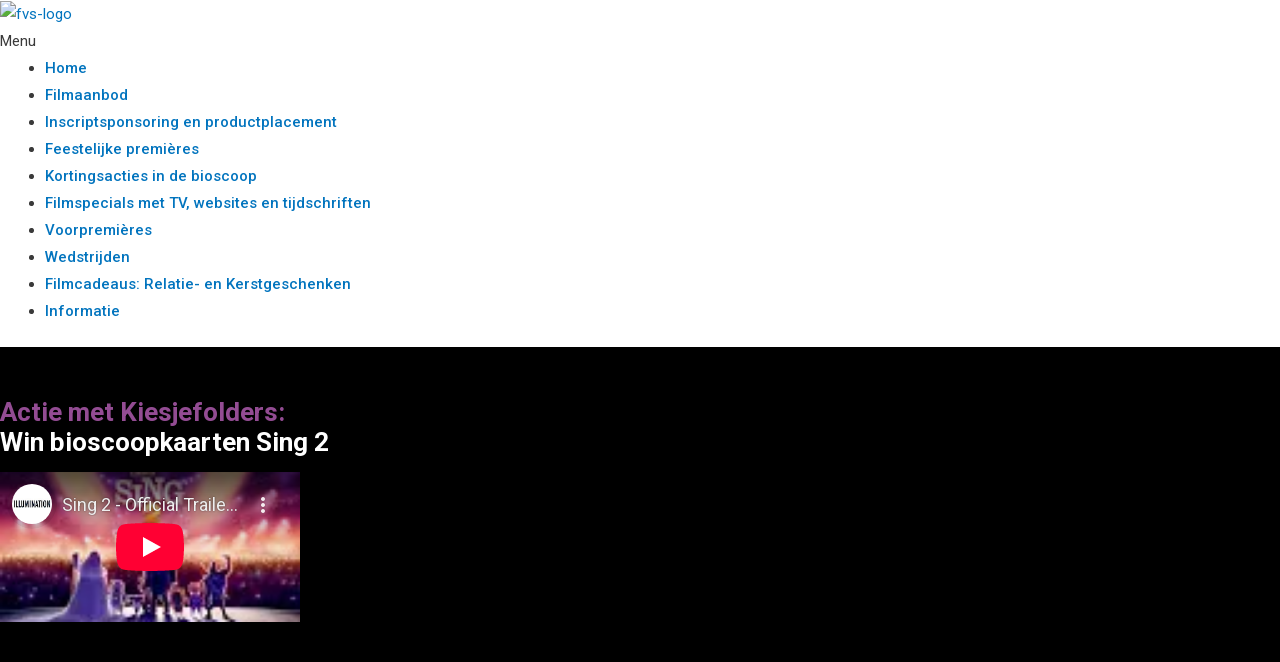

--- FILE ---
content_type: text/html; charset=UTF-8
request_url: https://filmacties.nl/
body_size: 9971
content:
<!DOCTYPE html>
<html lang="nl">
<head>
<meta charset="UTF-8">
<meta name="viewport" content="width=device-width, initial-scale=1">
<link rel="profile" href="https://gmpg.org/xfn/11">

<title>Filmacties &#8211; Film &amp; Video Support</title>
<link rel='dns-prefetch' href='//s.w.org' />
<link rel="alternate" type="application/rss+xml" title="Filmacties &raquo; Feed" href="https://filmacties.nl/feed/" />
<link rel="alternate" type="application/rss+xml" title="Filmacties &raquo; Reactiesfeed" href="https://filmacties.nl/comments/feed/" />
		<script>
			window._wpemojiSettings = {"baseUrl":"https:\/\/s.w.org\/images\/core\/emoji\/12.0.0-1\/72x72\/","ext":".png","svgUrl":"https:\/\/s.w.org\/images\/core\/emoji\/12.0.0-1\/svg\/","svgExt":".svg","source":{"concatemoji":"https:\/\/filmacties.nl\/wp-includes\/js\/wp-emoji-release.min.js?ver=5.4.18"}};
			/*! This file is auto-generated */
			!function(e,a,t){var n,r,o,i=a.createElement("canvas"),p=i.getContext&&i.getContext("2d");function s(e,t){var a=String.fromCharCode;p.clearRect(0,0,i.width,i.height),p.fillText(a.apply(this,e),0,0);e=i.toDataURL();return p.clearRect(0,0,i.width,i.height),p.fillText(a.apply(this,t),0,0),e===i.toDataURL()}function c(e){var t=a.createElement("script");t.src=e,t.defer=t.type="text/javascript",a.getElementsByTagName("head")[0].appendChild(t)}for(o=Array("flag","emoji"),t.supports={everything:!0,everythingExceptFlag:!0},r=0;r<o.length;r++)t.supports[o[r]]=function(e){if(!p||!p.fillText)return!1;switch(p.textBaseline="top",p.font="600 32px Arial",e){case"flag":return s([127987,65039,8205,9895,65039],[127987,65039,8203,9895,65039])?!1:!s([55356,56826,55356,56819],[55356,56826,8203,55356,56819])&&!s([55356,57332,56128,56423,56128,56418,56128,56421,56128,56430,56128,56423,56128,56447],[55356,57332,8203,56128,56423,8203,56128,56418,8203,56128,56421,8203,56128,56430,8203,56128,56423,8203,56128,56447]);case"emoji":return!s([55357,56424,55356,57342,8205,55358,56605,8205,55357,56424,55356,57340],[55357,56424,55356,57342,8203,55358,56605,8203,55357,56424,55356,57340])}return!1}(o[r]),t.supports.everything=t.supports.everything&&t.supports[o[r]],"flag"!==o[r]&&(t.supports.everythingExceptFlag=t.supports.everythingExceptFlag&&t.supports[o[r]]);t.supports.everythingExceptFlag=t.supports.everythingExceptFlag&&!t.supports.flag,t.DOMReady=!1,t.readyCallback=function(){t.DOMReady=!0},t.supports.everything||(n=function(){t.readyCallback()},a.addEventListener?(a.addEventListener("DOMContentLoaded",n,!1),e.addEventListener("load",n,!1)):(e.attachEvent("onload",n),a.attachEvent("onreadystatechange",function(){"complete"===a.readyState&&t.readyCallback()})),(n=t.source||{}).concatemoji?c(n.concatemoji):n.wpemoji&&n.twemoji&&(c(n.twemoji),c(n.wpemoji)))}(window,document,window._wpemojiSettings);
		</script>
		<style>
img.wp-smiley,
img.emoji {
	display: inline !important;
	border: none !important;
	box-shadow: none !important;
	height: 1em !important;
	width: 1em !important;
	margin: 0 .07em !important;
	vertical-align: -0.1em !important;
	background: none !important;
	padding: 0 !important;
}
</style>
	<link rel='stylesheet' id='litespeed-cache-dummy-css'  href='https://filmacties.nl/wp-content/plugins/litespeed-cache/assets/css/litespeed-dummy.css?ver=5.4.18' media='all' />
<link rel='stylesheet' id='astra-theme-css-css'  href='https://filmacties.nl/wp-content/themes/astra/assets/css/minified/style.min.css?ver=2.5.0' media='all' />
<style id='astra-theme-css-inline-css'>
html{font-size:93.75%;}a,.page-title{color:#0274be;}a:hover,a:focus{color:#3a3a3a;}body,button,input,select,textarea,.ast-button,.ast-custom-button{font-family:-apple-system,BlinkMacSystemFont,Segoe UI,Roboto,Oxygen-Sans,Ubuntu,Cantarell,Helvetica Neue,sans-serif;font-weight:inherit;font-size:15px;font-size:1rem;}blockquote{color:#000000;}.site-title{font-size:35px;font-size:2.3333333333333rem;}.ast-archive-description .ast-archive-title{font-size:40px;font-size:2.6666666666667rem;}.site-header .site-description{font-size:15px;font-size:1rem;}.entry-title{font-size:30px;font-size:2rem;}.comment-reply-title{font-size:24px;font-size:1.6rem;}.ast-comment-list #cancel-comment-reply-link{font-size:15px;font-size:1rem;}h1,.entry-content h1{font-size:48px;font-size:3.2rem;}h2,.entry-content h2{font-size:42px;font-size:2.8rem;}h3,.entry-content h3{font-size:30px;font-size:2rem;}h4,.entry-content h4{font-size:20px;font-size:1.3333333333333rem;}h5,.entry-content h5{font-size:18px;font-size:1.2rem;}h6,.entry-content h6{font-size:15px;font-size:1rem;}.ast-single-post .entry-title,.page-title{font-size:30px;font-size:2rem;}#secondary,#secondary button,#secondary input,#secondary select,#secondary textarea{font-size:15px;font-size:1rem;}::selection{background-color:#0274be;color:#ffffff;}body,h1,.entry-title a,.entry-content h1,h2,.entry-content h2,h3,.entry-content h3,h4,.entry-content h4,h5,.entry-content h5,h6,.entry-content h6,.wc-block-grid__product-title{color:#3a3a3a;}.tagcloud a:hover,.tagcloud a:focus,.tagcloud a.current-item{color:#ffffff;border-color:#0274be;background-color:#0274be;}.main-header-menu .menu-link,.ast-header-custom-item a{color:#3a3a3a;}.main-header-menu .menu-item:hover > .menu-link,.main-header-menu .menu-item:hover > .ast-menu-toggle,.main-header-menu .ast-masthead-custom-menu-items a:hover,.main-header-menu .menu-item.focus > .menu-link,.main-header-menu .menu-item.focus > .ast-menu-toggle,.main-header-menu .current-menu-item > .menu-link,.main-header-menu .current-menu-ancestor > .menu-link,.main-header-menu .current-menu-item > .ast-menu-toggle,.main-header-menu .current-menu-ancestor > .ast-menu-toggle{color:#0274be;}input:focus,input[type="text"]:focus,input[type="email"]:focus,input[type="url"]:focus,input[type="password"]:focus,input[type="reset"]:focus,input[type="search"]:focus,textarea:focus{border-color:#0274be;}input[type="radio"]:checked,input[type=reset],input[type="checkbox"]:checked,input[type="checkbox"]:hover:checked,input[type="checkbox"]:focus:checked,input[type=range]::-webkit-slider-thumb{border-color:#0274be;background-color:#0274be;box-shadow:none;}.site-footer a:hover + .post-count,.site-footer a:focus + .post-count{background:#0274be;border-color:#0274be;}.footer-adv .footer-adv-overlay{border-top-style:solid;border-top-color:#7a7a7a;}.ast-comment-meta{line-height:1.666666667;font-size:12px;font-size:0.8rem;}.single .nav-links .nav-previous,.single .nav-links .nav-next,.single .ast-author-details .author-title,.ast-comment-meta{color:#0274be;}.entry-meta,.entry-meta *{line-height:1.45;color:#0274be;}.entry-meta a:hover,.entry-meta a:hover *,.entry-meta a:focus,.entry-meta a:focus *{color:#3a3a3a;}.ast-404-layout-1 .ast-404-text{font-size:200px;font-size:13.333333333333rem;}.widget-title{font-size:21px;font-size:1.4rem;color:#3a3a3a;}#cat option,.secondary .calendar_wrap thead a,.secondary .calendar_wrap thead a:visited{color:#0274be;}.secondary .calendar_wrap #today,.ast-progress-val span{background:#0274be;}.secondary a:hover + .post-count,.secondary a:focus + .post-count{background:#0274be;border-color:#0274be;}.calendar_wrap #today > a{color:#ffffff;}.ast-pagination a,.page-links .page-link,.single .post-navigation a{color:#0274be;}.ast-pagination a:hover,.ast-pagination a:focus,.ast-pagination > span:hover:not(.dots),.ast-pagination > span.current,.page-links > .page-link,.page-links .page-link:hover,.post-navigation a:hover{color:#3a3a3a;}.ast-header-break-point .ast-mobile-menu-buttons-minimal.menu-toggle{background:transparent;color:#0274be;}.ast-header-break-point .ast-mobile-menu-buttons-outline.menu-toggle{background:transparent;border:1px solid #0274be;color:#0274be;}.ast-header-break-point .ast-mobile-menu-buttons-fill.menu-toggle{background:#0274be;}@media (max-width:782px){.entry-content .wp-block-columns .wp-block-column{margin-left:0px;}}@media (max-width:768px){#secondary.secondary{padding-top:0;}.ast-separate-container .ast-article-post,.ast-separate-container .ast-article-single{padding:1.5em 2.14em;}.ast-separate-container #primary,.ast-separate-container #secondary{padding:1.5em 0;}.ast-separate-container.ast-right-sidebar #secondary{padding-left:1em;padding-right:1em;}.ast-separate-container.ast-two-container #secondary{padding-left:0;padding-right:0;}.ast-page-builder-template .entry-header #secondary{margin-top:1.5em;}.ast-page-builder-template #secondary{margin-top:1.5em;}#primary,#secondary{padding:1.5em 0;margin:0;}.ast-left-sidebar #content > .ast-container{display:flex;flex-direction:column-reverse;width:100%;}.ast-author-box img.avatar{margin:20px 0 0 0;}.ast-pagination{padding-top:1.5em;text-align:center;}.ast-pagination .next.page-numbers{display:inherit;float:none;}}@media (max-width:768px){.ast-page-builder-template.ast-left-sidebar #secondary{padding-right:20px;}.ast-page-builder-template.ast-right-sidebar #secondary{padding-left:20px;}.ast-right-sidebar #primary{padding-right:0;}.ast-right-sidebar #secondary{padding-left:0;}.ast-left-sidebar #primary{padding-left:0;}.ast-left-sidebar #secondary{padding-right:0;}.ast-pagination .prev.page-numbers{padding-left:.5em;}.ast-pagination .next.page-numbers{padding-right:.5em;}}@media (min-width:769px){.ast-separate-container.ast-right-sidebar #primary,.ast-separate-container.ast-left-sidebar #primary{border:0;}.ast-separate-container.ast-right-sidebar #secondary,.ast-separate-container.ast-left-sidebar #secondary{border:0;margin-left:auto;margin-right:auto;}.ast-separate-container.ast-two-container #secondary .widget:last-child{margin-bottom:0;}.ast-separate-container .ast-comment-list li .comment-respond{padding-left:2.66666em;padding-right:2.66666em;}.ast-author-box{-js-display:flex;display:flex;}.ast-author-bio{flex:1;}.error404.ast-separate-container #primary,.search-no-results.ast-separate-container #primary{margin-bottom:4em;}}@media (min-width:769px){.ast-right-sidebar #primary{border-right:1px solid #eee;}.ast-right-sidebar #secondary{border-left:1px solid #eee;margin-left:-1px;}.ast-left-sidebar #primary{border-left:1px solid #eee;}.ast-left-sidebar #secondary{border-right:1px solid #eee;margin-right:-1px;}.ast-separate-container.ast-two-container.ast-right-sidebar #secondary{padding-left:30px;padding-right:0;}.ast-separate-container.ast-two-container.ast-left-sidebar #secondary{padding-right:30px;padding-left:0;}}.menu-toggle,button,.ast-button,.ast-custom-button,.button,input#submit,input[type="button"],input[type="submit"],input[type="reset"]{color:#ffffff;border-color:#0274be;background-color:#0274be;border-radius:2px;padding-top:10px;padding-right:40px;padding-bottom:10px;padding-left:40px;font-family:inherit;font-weight:inherit;}button:focus,.menu-toggle:hover,button:hover,.ast-button:hover,.button:hover,input[type=reset]:hover,input[type=reset]:focus,input#submit:hover,input#submit:focus,input[type="button"]:hover,input[type="button"]:focus,input[type="submit"]:hover,input[type="submit"]:focus{color:#ffffff;background-color:#3a3a3a;border-color:#3a3a3a;}@media (min-width:768px){.ast-container{max-width:100%;}}@media (min-width:544px){.ast-container{max-width:100%;}}@media (max-width:544px){.ast-separate-container .ast-article-post,.ast-separate-container .ast-article-single{padding:1.5em 1em;}.ast-separate-container #content .ast-container{padding-left:0.54em;padding-right:0.54em;}.ast-separate-container #secondary{padding-top:0;}.ast-separate-container.ast-two-container #secondary .widget{margin-bottom:1.5em;padding-left:1em;padding-right:1em;}.ast-separate-container .comments-count-wrapper{padding:1.5em 1em;}.ast-separate-container .ast-comment-list li.depth-1{padding:1.5em 1em;margin-bottom:1.5em;}.ast-separate-container .ast-comment-list .bypostauthor{padding:.5em;}.ast-separate-container .ast-archive-description{padding:1.5em 1em;}.ast-search-menu-icon.ast-dropdown-active .search-field{width:170px;}.ast-separate-container .comment-respond{padding:1.5em 1em;}}@media (max-width:544px){.ast-comment-list .children{margin-left:0.66666em;}.ast-separate-container .ast-comment-list .bypostauthor li{padding:0 0 0 .5em;}}@media (max-width:768px){.ast-mobile-header-stack .main-header-bar .ast-search-menu-icon{display:inline-block;}.ast-header-break-point.ast-header-custom-item-outside .ast-mobile-header-stack .main-header-bar .ast-search-icon{margin:0;}.ast-comment-avatar-wrap img{max-width:2.5em;}.comments-area{margin-top:1.5em;}.ast-separate-container .comments-count-wrapper{padding:2em 2.14em;}.ast-separate-container .ast-comment-list li.depth-1{padding:1.5em 2.14em;}.ast-separate-container .comment-respond{padding:2em 2.14em;}}@media (max-width:768px){.ast-header-break-point .main-header-bar .ast-search-menu-icon.slide-search .search-form{right:0;}.ast-header-break-point .ast-mobile-header-stack .main-header-bar .ast-search-menu-icon.slide-search .search-form{right:-1em;}.ast-comment-avatar-wrap{margin-right:0.5em;}}@media (min-width:545px){.ast-page-builder-template .comments-area,.single.ast-page-builder-template .entry-header,.single.ast-page-builder-template .post-navigation{max-width:1240px;margin-left:auto;margin-right:auto;}}@media (max-width:768px){.ast-archive-description .ast-archive-title{font-size:40px;}.entry-title{font-size:30px;}h1,.entry-content h1{font-size:30px;}h2,.entry-content h2{font-size:25px;}h3,.entry-content h3{font-size:20px;}.ast-single-post .entry-title,.page-title{font-size:30px;}}@media (max-width:544px){.ast-archive-description .ast-archive-title{font-size:40px;}.entry-title{font-size:30px;}h1,.entry-content h1{font-size:30px;}h2,.entry-content h2{font-size:25px;}h3,.entry-content h3{font-size:20px;}.ast-single-post .entry-title,.page-title{font-size:30px;}}@media (max-width:768px){html{font-size:85.5%;}}@media (max-width:544px){html{font-size:85.5%;}}@media (min-width:769px){.ast-container{max-width:1240px;}}@font-face {font-family: "Astra";src: url(https://filmacties.nl/wp-content/themes/astra/assets/fonts/astra.woff) format("woff"),url(https://filmacties.nl/wp-content/themes/astra/assets/fonts/astra.ttf) format("truetype"),url(https://filmacties.nl/wp-content/themes/astra/assets/fonts/astra.svg#astra) format("svg");font-weight: normal;font-style: normal;font-display: fallback;}@media (max-width:921px) {.main-header-bar .main-header-bar-navigation{display:none;}}.ast-desktop .main-header-menu.submenu-with-border .sub-menu,.ast-desktop .main-header-menu.submenu-with-border .astra-full-megamenu-wrapper{border-color:#eaeaea;}.ast-desktop .main-header-menu.submenu-with-border .sub-menu{border-top-width:1px;border-right-width:1px;border-left-width:1px;border-bottom-width:1px;border-style:solid;}.ast-desktop .main-header-menu.submenu-with-border .sub-menu .sub-menu{top:-1px;}.ast-desktop .main-header-menu.submenu-with-border .sub-menu .menu-link,.ast-desktop .main-header-menu.submenu-with-border .children .menu-link{border-bottom-width:1px;border-style:solid;border-color:#eaeaea;}@media (min-width:769px){.main-header-menu .sub-menu .menu-item.ast-left-align-sub-menu:hover > .sub-menu,.main-header-menu .sub-menu .menu-item.ast-left-align-sub-menu.focus > .sub-menu{margin-left:-2px;}}.ast-small-footer{border-top-style:solid;border-top-width:1px;border-top-color:#7a7a7a;}.ast-small-footer-wrap{text-align:center;}@media (max-width:920px){.ast-404-layout-1 .ast-404-text{font-size:100px;font-size:6.6666666666667rem;}}.ast-breadcrumbs .trail-browse,.ast-breadcrumbs .trail-items,.ast-breadcrumbs .trail-items li{display:inline-block;margin:0;padding:0;border:none;background:inherit;text-indent:0;}.ast-breadcrumbs .trail-browse{font-size:inherit;font-style:inherit;font-weight:inherit;color:inherit;}.ast-breadcrumbs .trail-items{list-style:none;}.trail-items li::after{padding:0 0.3em;content:"\00bb";}.trail-items li:last-of-type::after{display:none;}.elementor-widget-heading .elementor-heading-title{margin:0;}.ast-header-break-point .main-header-bar{border-bottom-width:1px;}@media (min-width:769px){.main-header-bar{border-bottom-width:1px;}}.ast-flex{-webkit-align-content:center;-ms-flex-line-pack:center;align-content:center;-webkit-box-align:center;-webkit-align-items:center;-moz-box-align:center;-ms-flex-align:center;align-items:center;}.main-header-bar{padding:1em 0;}.ast-site-identity{padding:0;}.header-main-layout-1 .ast-flex.main-header-container, .header-main-layout-3 .ast-flex.main-header-container{-webkit-align-content:center;-ms-flex-line-pack:center;align-content:center;-webkit-box-align:center;-webkit-align-items:center;-moz-box-align:center;-ms-flex-align:center;align-items:center;}.header-main-layout-1 .ast-flex.main-header-container, .header-main-layout-3 .ast-flex.main-header-container{-webkit-align-content:center;-ms-flex-line-pack:center;align-content:center;-webkit-box-align:center;-webkit-align-items:center;-moz-box-align:center;-ms-flex-align:center;align-items:center;}
</style>
<link rel='stylesheet' id='wp-block-library-css'  href='https://filmacties.nl/wp-includes/css/dist/block-library/style.min.css?ver=5.4.18' media='all' />
<link rel='stylesheet' id='elementor-icons-css'  href='https://filmacties.nl/wp-content/plugins/elementor/assets/lib/eicons/css/elementor-icons.min.css?ver=5.7.0' media='all' />
<link rel='stylesheet' id='elementor-animations-css'  href='https://filmacties.nl/wp-content/plugins/elementor/assets/lib/animations/animations.min.css?ver=2.9.14' media='all' />
<link rel='stylesheet' id='elementor-frontend-css'  href='https://filmacties.nl/wp-content/plugins/elementor/assets/css/frontend.min.css?ver=2.9.14' media='all' />
<link rel='stylesheet' id='elementor-pro-css'  href='https://filmacties.nl/wp-content/plugins/elementor-pro/assets/css/frontend.min.css?ver=2.10.3' media='all' />
<link rel='stylesheet' id='font-awesome-css'  href='https://filmacties.nl/wp-content/plugins/elementor/assets/lib/font-awesome/css/font-awesome.min.css?ver=4.7.0' media='all' />
<link rel='stylesheet' id='elementor-global-css'  href='https://filmacties.nl/wp-content/uploads/elementor/css/global.css?ver=1595929337' media='all' />
<link rel='stylesheet' id='elementor-post-5-css'  href='https://filmacties.nl/wp-content/uploads/elementor/css/post-5.css?ver=1639737062' media='all' />
<link rel='stylesheet' id='elementor-post-54-css'  href='https://filmacties.nl/wp-content/uploads/elementor/css/post-54.css?ver=1595929337' media='all' />
<link rel='stylesheet' id='elementor-post-61-css'  href='https://filmacties.nl/wp-content/uploads/elementor/css/post-61.css?ver=1639737431' media='all' />
<link rel='stylesheet' id='google-fonts-1-css'  href='https://fonts.googleapis.com/css?family=Roboto%3A100%2C100italic%2C200%2C200italic%2C300%2C300italic%2C400%2C400italic%2C500%2C500italic%2C600%2C600italic%2C700%2C700italic%2C800%2C800italic%2C900%2C900italic%7CRoboto+Slab%3A100%2C100italic%2C200%2C200italic%2C300%2C300italic%2C400%2C400italic%2C500%2C500italic%2C600%2C600italic%2C700%2C700italic%2C800%2C800italic%2C900%2C900italic&#038;ver=5.4.18' media='all' />
<!--[if IE]>
<script src='https://filmacties.nl/wp-content/themes/astra/assets/js/minified/flexibility.min.js?ver=2.5.0'></script>
<script>
flexibility(document.documentElement);
</script>
<![endif]-->
<link rel='https://api.w.org/' href='https://filmacties.nl/wp-json/' />
<link rel="EditURI" type="application/rsd+xml" title="RSD" href="https://filmacties.nl/xmlrpc.php?rsd" />
<link rel="wlwmanifest" type="application/wlwmanifest+xml" href="https://filmacties.nl/wp-includes/wlwmanifest.xml" /> 
<meta name="generator" content="WordPress 5.4.18" />
<link rel="canonical" href="https://filmacties.nl/" />
<link rel='shortlink' href='https://filmacties.nl/' />
<link rel="alternate" type="application/json+oembed" href="https://filmacties.nl/wp-json/oembed/1.0/embed?url=https%3A%2F%2Ffilmacties.nl%2F" />
<link rel="alternate" type="text/xml+oembed" href="https://filmacties.nl/wp-json/oembed/1.0/embed?url=https%3A%2F%2Ffilmacties.nl%2F&#038;format=xml" />
<link rel="preconnect" href="https://storage.googleapis.com"><link rel="preconnect" href="https://cdnjs.cloudflare.com"><style>.recentcomments a{display:inline !important;padding:0 !important;margin:0 !important;}</style></head>

<body itemtype='https://schema.org/WebPage' itemscope='itemscope' class="home page-template-default page page-id-5 ast-desktop ast-page-builder-template ast-no-sidebar astra-2.5.0 ast-header-custom-item-inside ast-single-post ast-inherit-site-logo-transparent elementor-default elementor-kit-1849 elementor-page elementor-page-5">

<div 
	class="hfeed site" id="page">
	<a class="skip-link screen-reader-text" href="#content">Spring naar de content</a>

	
			<div data-elementor-type="header" data-elementor-id="54" class="elementor elementor-54 elementor-location-header" data-elementor-settings="[]">
		<div class="elementor-inner">
			<div class="elementor-section-wrap">
						<section class="elementor-element elementor-element-3b7deefd elementor-section-content-top elementor-section-boxed elementor-section-height-default elementor-section-height-default elementor-section elementor-top-section" data-id="3b7deefd" data-element_type="section" data-settings="{&quot;background_background&quot;:&quot;classic&quot;}">
						<div class="elementor-container elementor-column-gap-no">
				<div class="elementor-row">
				<div class="elementor-element elementor-element-1d410b26 elementor-column elementor-col-33 elementor-top-column" data-id="1d410b26" data-element_type="column" data-settings="{&quot;background_background&quot;:&quot;classic&quot;}">
			<div class="elementor-column-wrap  elementor-element-populated">
					<div class="elementor-widget-wrap">
				<div class="elementor-element elementor-element-1cc171b9 elementor-widget elementor-widget-image" data-id="1cc171b9" data-element_type="widget" data-widget_type="image.default">
				<div class="elementor-widget-container">
					<div class="elementor-image">
											<a href="http://www.filmacties.nl">
							<img src="https://filmacties.nl/wp-content/uploads/elementor/thumbs/fvs-logo-oyyyw3pt9ij8lyjw3032fzuz90rp173jakbfm41q2a.png" title="fvs-logo" alt="fvs-logo" />								</a>
											</div>
				</div>
				</div>
						</div>
			</div>
		</div>
				<div class="elementor-element elementor-element-3c6ebab elementor-column elementor-col-66 elementor-top-column" data-id="3c6ebab" data-element_type="column" data-settings="{&quot;background_background&quot;:&quot;classic&quot;}">
			<div class="elementor-column-wrap  elementor-element-populated">
					<div class="elementor-widget-wrap">
				<div class="elementor-element elementor-element-1c147d0f animated-fast elementor-nav-menu--indicator-plus elementor-nav-menu__text-align-aside elementor-nav-menu--toggle elementor-nav-menu--burger elementor-invisible elementor-widget elementor-widget-nav-menu" data-id="1c147d0f" data-element_type="widget" data-settings="{&quot;layout&quot;:&quot;dropdown&quot;,&quot;_animation&quot;:&quot;fadeInDown&quot;,&quot;_animation_delay&quot;:500,&quot;toggle&quot;:&quot;burger&quot;}" data-widget_type="nav-menu.default">
				<div class="elementor-widget-container">
					<div class="elementor-menu-toggle" role="button" tabindex="0" aria-label="Menu Toggle" aria-expanded="false">
			<i class="eicon-menu-bar" aria-hidden="true"></i>
			<span class="elementor-screen-only">Menu</span>
		</div>
			<nav class="elementor-nav-menu--dropdown elementor-nav-menu__container" role="navigation" aria-hidden="true"><ul id="menu-2-1c147d0f" class="elementor-nav-menu"><li class="menu-item menu-item-type-post_type menu-item-object-page menu-item-home current-menu-item page_item page-item-5 current_page_item menu-item-631"><a href="https://filmacties.nl/" aria-current="page" class="menu-link elementor-item elementor-item-active">Home</a></li>
<li class="menu-item menu-item-type-post_type menu-item-object-page menu-item-1187"><a href="https://filmacties.nl/filmaanbod/" class="menu-link elementor-item">Filmaanbod</a></li>
<li class="menu-item menu-item-type-post_type menu-item-object-page menu-item-343"><a href="https://filmacties.nl/inscriptsponsoring/" class="menu-link elementor-item">Inscriptsponsoring en product&shy;place&shy;ment</a></li>
<li class="menu-item menu-item-type-post_type menu-item-object-page menu-item-1242"><a href="https://filmacties.nl/premieres/" class="menu-link elementor-item">Feestelijke premières</a></li>
<li class="menu-item menu-item-type-post_type menu-item-object-page menu-item-1249"><a href="https://filmacties.nl/kortingsacties-in-de-bioscoop/" class="menu-link elementor-item">Kortingsacties in de bioscoop</a></li>
<li class="menu-item menu-item-type-post_type menu-item-object-page menu-item-1262"><a href="https://filmacties.nl/filmspecials-met-tv-websites-en-tijdschriften/" class="menu-link elementor-item">Filmspecials met&nbsp;TV, websites en&nbsp;tijdschriften</a></li>
<li class="menu-item menu-item-type-post_type menu-item-object-page menu-item-1280"><a href="https://filmacties.nl/voorpremieres/" class="menu-link elementor-item">Voorpremières</a></li>
<li class="menu-item menu-item-type-post_type menu-item-object-page menu-item-1331"><a href="https://filmacties.nl/wedstrijden/" class="menu-link elementor-item">Wedstrijden</a></li>
<li class="menu-item menu-item-type-post_type menu-item-object-page menu-item-1337"><a href="https://filmacties.nl/filmcadeaus-relatie-en-kerstgeschenken/" class="menu-link elementor-item">Filmcadeaus: Relatie- en Kerstgeschenken</a></li>
<li class="menu-item menu-item-type-post_type menu-item-object-page menu-item-757"><a href="https://filmacties.nl/informatie-2/" class="menu-link elementor-item">Informatie</a></li>
</ul></nav>
				</div>
				</div>
						</div>
			</div>
		</div>
						</div>
			</div>
		</section>
					</div>
		</div>
		</div>
		
	
	
	<div id="content" class="site-content">

		<div class="ast-container">

		

	<div id="primary" class="content-area primary">

		
					<main id="main" class="site-main">

				
					
					

<article 
	class="post-5 page type-page status-publish ast-article-single" id="post-5" itemtype="https://schema.org/CreativeWork" itemscope="itemscope">

	
	<header class="entry-header ast-header-without-markup">

		
			</header><!-- .entry-header -->

	<div class="entry-content clear" 
		itemprop="text"	>

		
				<div data-elementor-type="wp-post" data-elementor-id="5" class="elementor elementor-5" data-elementor-settings="[]">
			<div class="elementor-inner">
				<div class="elementor-section-wrap">
							<section class="elementor-element elementor-element-0c985b8 elementor-section-boxed elementor-section-height-default elementor-section-height-default elementor-section elementor-top-section" data-id="0c985b8" data-element_type="section" data-settings="{&quot;background_background&quot;:&quot;classic&quot;}">
						<div class="elementor-container elementor-column-gap-no">
				<div class="elementor-row">
				<div class="elementor-element elementor-element-34fc8b3 elementor-column elementor-col-100 elementor-top-column" data-id="34fc8b3" data-element_type="column">
			<div class="elementor-column-wrap  elementor-element-populated">
					<div class="elementor-widget-wrap">
				<div class="elementor-element elementor-element-e898c9a animated-fast elementor-invisible elementor-widget elementor-widget-text-editor" data-id="e898c9a" data-element_type="widget" data-settings="{&quot;_animation&quot;:&quot;fadeIn&quot;}" data-widget_type="text-editor.default">
				<div class="elementor-widget-container">
					<div class="elementor-text-editor elementor-clearfix"><span style="color: #934c93;">Actie met Kiesjefolders:</span><br />
Win bioscoopkaarten Sing 2</div>
				</div>
				</div>
				<div class="elementor-element elementor-element-620b934 elementor-aspect-ratio-169 elementor-invisible elementor-widget elementor-widget-video" data-id="620b934" data-element_type="widget" data-settings="{&quot;_animation&quot;:&quot;fadeIn&quot;,&quot;aspect_ratio&quot;:&quot;169&quot;}" data-widget_type="video.default">
				<div class="elementor-widget-container">
					<div class="elementor-wrapper elementor-fit-aspect-ratio elementor-open-inline">
			<iframe class="elementor-video-iframe" allowfullscreen title="youtube Videospeler" src="https://www.youtube-nocookie.com/embed/AAnkc01ITpw?feature=oembed&amp;start&amp;end&amp;wmode=opaque&amp;loop=0&amp;controls=1&amp;mute=0&amp;rel=0&amp;modestbranding=0"></iframe>		</div>
				</div>
				</div>
						</div>
			</div>
		</div>
						</div>
			</div>
		</section>
				<section class="elementor-element elementor-element-6f3d509 elementor-section-boxed elementor-section-height-default elementor-section-height-default elementor-section elementor-top-section" data-id="6f3d509" data-element_type="section" data-settings="{&quot;background_background&quot;:&quot;classic&quot;}">
						<div class="elementor-container elementor-column-gap-no">
				<div class="elementor-row">
				<div class="elementor-element elementor-element-7d1bf8c elementor-column elementor-col-100 elementor-top-column" data-id="7d1bf8c" data-element_type="column">
			<div class="elementor-column-wrap  elementor-element-populated">
					<div class="elementor-widget-wrap">
				<div class="elementor-element elementor-element-f783fdc animated-fast elementor-invisible elementor-widget elementor-widget-heading" data-id="f783fdc" data-element_type="widget" data-settings="{&quot;_animation&quot;:&quot;fadeIn&quot;}" data-widget_type="heading.default">
				<div class="elementor-widget-container">
			<h1 class="elementor-heading-title elementor-size-default">Filmacties </h1>		</div>
				</div>
						</div>
			</div>
		</div>
						</div>
			</div>
		</section>
				<section class="elementor-element elementor-element-9346b3b elementor-section-boxed elementor-section-height-default elementor-section-height-default elementor-section elementor-top-section" data-id="9346b3b" data-element_type="section" data-settings="{&quot;background_background&quot;:&quot;classic&quot;}">
						<div class="elementor-container elementor-column-gap-no">
				<div class="elementor-row">
				<div class="elementor-element elementor-element-cbb3412 elementor-column elementor-col-100 elementor-top-column" data-id="cbb3412" data-element_type="column">
			<div class="elementor-column-wrap  elementor-element-populated">
					<div class="elementor-widget-wrap">
				<div class="elementor-element elementor-element-8dfbcda animated-fast elementor-invisible elementor-widget elementor-widget-text-editor" data-id="8dfbcda" data-element_type="widget" data-settings="{&quot;_animation&quot;:&quot;fadeIn&quot;}" data-widget_type="text-editor.default">
				<div class="elementor-widget-container">
					<div class="elementor-text-editor elementor-clearfix"><p>Het enige adviesbureau dat filmacties kan organiseren met élke film die uitkomt in Nederland. We zijn sinds 1992 dé onafhankelijke adviseur in Nederland voor joint promotions, acties, filmcadeaus en marketing­activiteiten met bioscoopfilms en online video. Op basis van onze ervaring kunnen wij de events, acties, cadeaus of campagnes ontwikkelen die voor uw doelgroep(en) interessant zijn. <a href="http://filmacties.nl/filmaanbod/"><span style="color: #000000;">Klik hier</span></a> voor het aanbod van films die de komende tijd zullen uitkomen.</p></div>
				</div>
				</div>
						</div>
			</div>
		</div>
						</div>
			</div>
		</section>
				<section class="elementor-element elementor-element-8145bd3 elementor-section-boxed elementor-section-height-default elementor-section-height-default elementor-section elementor-top-section" data-id="8145bd3" data-element_type="section" data-settings="{&quot;background_background&quot;:&quot;classic&quot;}">
						<div class="elementor-container elementor-column-gap-no">
				<div class="elementor-row">
				<div class="elementor-element elementor-element-002735a elementor-column elementor-col-100 elementor-top-column" data-id="002735a" data-element_type="column">
			<div class="elementor-column-wrap  elementor-element-populated">
					<div class="elementor-widget-wrap">
				<div class="elementor-element elementor-element-2d3b375 animated-fast elementor-invisible elementor-widget elementor-widget-text-editor" data-id="2d3b375" data-element_type="widget" data-settings="{&quot;_animation&quot;:&quot;fadeIn&quot;}" data-widget_type="text-editor.default">
				<div class="elementor-widget-container">
					<div class="elementor-text-editor elementor-clearfix"><p>Op deze site geven we voorbeelden van filmacties. Elke soort actie is mogelijk, wij zoeken de film en soort actie die aansluit bij uw marketingdoelstelling en budget.</p><ul><li><em>Inscriptsponsoring en productplacement</em></li><li><em>Voorpremières, premières en kinderpremières</em></li><li><em>Kortingsacties zoals ‘2e kaartje-half geld’ of familiekaartjes</em></li><li><em>Sampling in de bioscoop</em></li><li><em>Uw merk in filmspecials van tijdschriften en TV-programma’s</em></li><li><em>Websites van films en uw merk, en andersom</em></li><li><em>Acties met <i>filmvouchers </i> of filmmerchandise</em></li><li><em>Alles wat u maar kunt bedenken met film en/of VOD</em></li></ul><p><span style="font-size: 17px;">Voor de </span><em style="font-size: 17px;">Update Filmaanbod</em><span style="font-size: 17px;"> met alle films die gaan uitkomen, actuele nieuwtjes en mogelijke filmacties kunt u zich </span><a style="font-size: 17px; background-color: #ffffff;" href="mailto:info@filmacties.nl?subject=lijst%20met%20filmaanbod">hier aanmelden</a><span style="font-size: 17px;">.</span></p></div>
				</div>
				</div>
						</div>
			</div>
		</div>
						</div>
			</div>
		</section>
						</div>
			</div>
		</div>
		
		
		
	</div><!-- .entry-content .clear -->

	
	
</article><!-- #post-## -->


					
					
				
			</main><!-- #main -->
			
		
	</div><!-- #primary -->


			
			</div> <!-- ast-container -->

		</div><!-- #content -->

		
		
				<div data-elementor-type="footer" data-elementor-id="61" class="elementor elementor-61 elementor-location-footer" data-elementor-settings="[]">
		<div class="elementor-inner">
			<div class="elementor-section-wrap">
						<section class="elementor-element elementor-element-415dd7a6 elementor-section-boxed elementor-section-height-default elementor-section-height-default elementor-section elementor-top-section" data-id="415dd7a6" data-element_type="section" data-settings="{&quot;background_background&quot;:&quot;classic&quot;}">
						<div class="elementor-container elementor-column-gap-no">
				<div class="elementor-row">
				<div class="elementor-element elementor-element-26758f44 elementor-column elementor-col-100 elementor-top-column" data-id="26758f44" data-element_type="column">
			<div class="elementor-column-wrap  elementor-element-populated">
					<div class="elementor-widget-wrap">
				<div class="elementor-element elementor-element-e937b99 elementor-widget elementor-widget-heading" data-id="e937b99" data-element_type="widget" data-widget_type="heading.default">
				<div class="elementor-widget-container">
			<h4 class="elementor-heading-title elementor-size-default">Film &amp; Video Support</h4>		</div>
				</div>
				<div class="elementor-element elementor-element-7c760fb elementor-widget elementor-widget-heading" data-id="7c760fb" data-element_type="widget" data-widget_type="heading.default">
				<div class="elementor-widget-container">
			<h4 class="elementor-heading-title elementor-size-default"><a href="mailto:info@filmacties.nl" rel="nofollow">info@filmacties.nl</a></h4>		</div>
				</div>
				<div class="elementor-element elementor-element-43a9358 elementor-widget elementor-widget-heading" data-id="43a9358" data-element_type="widget" data-widget_type="heading.default">
				<div class="elementor-widget-container">
			<p class="elementor-heading-title elementor-size-default">2026 © Film &amp; Video Support</p>		</div>
				</div>
						</div>
			</div>
		</div>
						</div>
			</div>
		</section>
					</div>
		</div>
		</div>
		
		
	</div><!-- #page -->

	
	<link rel='stylesheet' id='dashicons-css'  href='https://filmacties.nl/wp-includes/css/dashicons.min.css?ver=5.4.18' media='all' />
<link rel='stylesheet' id='fifu-video-css-css'  href='https://filmacties.nl/wp-content/plugins/fifu-premium/includes/html/css/video.css?ver=5.3.8' media='all' />
<style id='fifu-video-css-inline-css'>
.fifu_play {position: relative; width: 100%; z-index:1000; /* no zoom */}
.fifu_play .btn:hover {background-color: red; opacity: 1;}
</style>
<link rel='stylesheet' id='fancy-box-css-css'  href='https://cdnjs.cloudflare.com/ajax/libs/fancybox/3.5.7/jquery.fancybox.css?ver=5.4.18' media='all' />
<script>
var astra = {"break_point":"921","isRtl":""};
</script>
<script src='https://filmacties.nl/wp-content/themes/astra/assets/js/minified/style.min.js?ver=2.5.0'></script>
<script src='https://filmacties.nl/wp-includes/js/wp-embed.min.js?ver=5.4.18'></script>
<script src='https://filmacties.nl/wp-includes/js/jquery/jquery.js?ver=1.12.4-wp'></script>
<script src='https://filmacties.nl/wp-includes/js/jquery/jquery-migrate.min.js?ver=1.4.1'></script>
<script>
var fifuImageVars = {"fifu_lazy":"","fifu_should_crop":"","fifu_should_crop_with_theme_sizes":"","fifu_slider":"","fifu_hover_selected":"","fifu_hover_selector":"","fifu_is_front_page":"1","fifu_hover":"","fifu_is_shop":"","fifu_crop_selectors":"","fifu_fit":"cover","fifu_crop_ratio":"4:3","fifu_crop_default":"div[id^='post'],ul.products,div.products,div.product-thumbnails,ol.flex-control-nav.flex-control-thumbs","fifu_crop_ignore_parent":"a.lSPrev,a.lSNext,","fifu_woo_lbox_enabled":"1","fifu_woo_zoom":"inline","fifu_is_product":"","fifu_adaptive_height":"1","fifu_error_url":"","fifu_crop_delay":"0","fifu_is_flatsome_active":"","fifu_rest_url":"https:\/\/filmacties.nl\/wp-json\/","fifu_nonce":"066e5f0dc9","fifu_block":""};
</script>
<script src='https://filmacties.nl/wp-content/plugins/fifu-premium/includes/html/js/image.js?ver=5.3.8'></script>
<script src='https://cdnjs.cloudflare.com/ajax/libs/fancybox/3.5.7/jquery.fancybox.min.js?ver=5.4.18'></script>
<script>
var fifuVideoVars = {"fifu_is_flatsome_active":"","fifu_is_home":"","fifu_is_shop":"","fifu_is_page":"1","fifu_is_post":"","fifu_video_thumb_enabled_home":"","fifu_video_thumb_enabled_page":"","fifu_video_thumb_enabled_post":"","fifu_video_thumb_enabled_cpt":"","fifu_video_min_width":"325","fifu_is_home_or_shop":"","fifu_is_front_page":"1","fifu_video_black":"off","fifu_lazy_src_type":"src=","fifu_mouse_vimeo_enabled":"","fifu_mouse_youtube_enabled":"","fifu_loop_enabled":"off","fifu_autoplay_enabled":"","fifu_video_related_enabled":"","fifu_video_mute_enabled":"","fifu_video_background_enabled":"","fifu_video_gallery_icon_enabled":"","fifu_is_elementor_active":"1","fifu_woocommerce":"off","fifu_is_divi_active":"","fifu_essential_grid_status":"off","fifu_is_product":"","fifu_adaptive_height":"1","fifu_play_button_enabled":"","fifu_play_hide_grid":"","fifu_url":"","fifu_is_play_type_inline":"","fifu_is_play_type_lightbox":"1","fifu_video_color":"red","fifu_should_hide":"","fifu_gallery_selector":"ol.flex-control-thumbs","fifu_should_wait_ajax":"","fifu_lazy":""};
</script>
<script src='https://filmacties.nl/wp-content/plugins/fifu-premium/includes/html/js/video.js?ver=5.3.8'></script>
<script src='https://filmacties.nl/wp-content/plugins/elementor-pro/assets/lib/smartmenus/jquery.smartmenus.min.js?ver=1.0.1'></script>
<script src='https://filmacties.nl/wp-content/plugins/elementor/assets/js/frontend-modules.min.js?ver=2.9.14'></script>
<script src='https://filmacties.nl/wp-content/plugins/elementor-pro/assets/lib/sticky/jquery.sticky.min.js?ver=2.10.3'></script>
<script>
var ElementorProFrontendConfig = {"ajaxurl":"https:\/\/filmacties.nl\/wp-admin\/admin-ajax.php","nonce":"a3ad783385","i18n":{"toc_no_headings_found":"No headings were found on this page."},"shareButtonsNetworks":{"facebook":{"title":"Facebook","has_counter":true},"twitter":{"title":"Twitter"},"google":{"title":"Google+","has_counter":true},"linkedin":{"title":"LinkedIn","has_counter":true},"pinterest":{"title":"Pinterest","has_counter":true},"reddit":{"title":"Reddit","has_counter":true},"vk":{"title":"VK","has_counter":true},"odnoklassniki":{"title":"OK","has_counter":true},"tumblr":{"title":"Tumblr"},"delicious":{"title":"Delicious"},"digg":{"title":"Digg"},"skype":{"title":"Skype"},"stumbleupon":{"title":"StumbleUpon","has_counter":true},"mix":{"title":"Mix"},"telegram":{"title":"Telegram"},"pocket":{"title":"Pocket","has_counter":true},"xing":{"title":"XING","has_counter":true},"whatsapp":{"title":"WhatsApp"},"email":{"title":"Email"},"print":{"title":"Print"}},"facebook_sdk":{"lang":"nl_NL","app_id":""},"lottie":{"defaultAnimationUrl":"https:\/\/filmacties.nl\/wp-content\/plugins\/elementor-pro\/modules\/lottie\/assets\/animations\/default.json"}};
</script>
<script src='https://filmacties.nl/wp-content/plugins/elementor-pro/assets/js/frontend.min.js?ver=2.10.3'></script>
<script src='https://filmacties.nl/wp-includes/js/jquery/ui/position.min.js?ver=1.11.4'></script>
<script src='https://filmacties.nl/wp-content/plugins/elementor/assets/lib/dialog/dialog.min.js?ver=4.7.6'></script>
<script src='https://filmacties.nl/wp-content/plugins/elementor/assets/lib/waypoints/waypoints.min.js?ver=4.0.2'></script>
<script src='https://filmacties.nl/wp-content/plugins/elementor/assets/lib/swiper/swiper.min.js?ver=5.3.6'></script>
<script src='https://filmacties.nl/wp-content/plugins/elementor/assets/lib/share-link/share-link.min.js?ver=2.9.14'></script>
<script>
var elementorFrontendConfig = {"environmentMode":{"edit":false,"wpPreview":false},"i18n":{"shareOnFacebook":"Deel via Facebook","shareOnTwitter":"Deel via Twitter","pinIt":"Pin dit","downloadImage":"Download afbeelding"},"is_rtl":false,"breakpoints":{"xs":0,"sm":480,"md":768,"lg":1025,"xl":1440,"xxl":1600},"version":"2.9.14","urls":{"assets":"https:\/\/filmacties.nl\/wp-content\/plugins\/elementor\/assets\/"},"settings":{"page":[],"general":{"elementor_global_image_lightbox":"yes","elementor_lightbox_enable_counter":"yes","elementor_lightbox_enable_fullscreen":"yes","elementor_lightbox_enable_zoom":"yes","elementor_lightbox_enable_share":"yes","elementor_lightbox_title_src":"title","elementor_lightbox_description_src":"description"},"editorPreferences":[]},"post":{"id":5,"title":"Filmacties%20%E2%80%93%20Film%20%26%20Video%20Support","excerpt":"","featuredImage":false}};
</script>
<script src='https://filmacties.nl/wp-content/plugins/elementor/assets/js/frontend.min.js?ver=2.9.14'></script>
			<script>
			/(trident|msie)/i.test(navigator.userAgent)&&document.getElementById&&window.addEventListener&&window.addEventListener("hashchange",function(){var t,e=location.hash.substring(1);/^[A-z0-9_-]+$/.test(e)&&(t=document.getElementById(e))&&(/^(?:a|select|input|button|textarea)$/i.test(t.tagName)||(t.tabIndex=-1),t.focus())},!1);
			</script>
			
	</body>
</html>


<!-- Page cached by LiteSpeed Cache 7.6.2 on 2026-01-21 17:17:34 -->

--- FILE ---
content_type: text/html; charset=utf-8
request_url: https://www.youtube-nocookie.com/embed/AAnkc01ITpw?feature=oembed&start&end&wmode=opaque&loop=0&controls=1&mute=0&rel=0&modestbranding=0
body_size: 46620
content:
<!DOCTYPE html><html lang="en" dir="ltr" data-cast-api-enabled="true"><head><meta name="viewport" content="width=device-width, initial-scale=1"><script nonce="uqw1DPPFd1HBCuaTMzoldQ">if ('undefined' == typeof Symbol || 'undefined' == typeof Symbol.iterator) {delete Array.prototype.entries;}</script><style name="www-roboto" nonce="DPNaR_rFiUBP7VYsHOeIbA">@font-face{font-family:'Roboto';font-style:normal;font-weight:400;font-stretch:100%;src:url(//fonts.gstatic.com/s/roboto/v48/KFO7CnqEu92Fr1ME7kSn66aGLdTylUAMa3GUBHMdazTgWw.woff2)format('woff2');unicode-range:U+0460-052F,U+1C80-1C8A,U+20B4,U+2DE0-2DFF,U+A640-A69F,U+FE2E-FE2F;}@font-face{font-family:'Roboto';font-style:normal;font-weight:400;font-stretch:100%;src:url(//fonts.gstatic.com/s/roboto/v48/KFO7CnqEu92Fr1ME7kSn66aGLdTylUAMa3iUBHMdazTgWw.woff2)format('woff2');unicode-range:U+0301,U+0400-045F,U+0490-0491,U+04B0-04B1,U+2116;}@font-face{font-family:'Roboto';font-style:normal;font-weight:400;font-stretch:100%;src:url(//fonts.gstatic.com/s/roboto/v48/KFO7CnqEu92Fr1ME7kSn66aGLdTylUAMa3CUBHMdazTgWw.woff2)format('woff2');unicode-range:U+1F00-1FFF;}@font-face{font-family:'Roboto';font-style:normal;font-weight:400;font-stretch:100%;src:url(//fonts.gstatic.com/s/roboto/v48/KFO7CnqEu92Fr1ME7kSn66aGLdTylUAMa3-UBHMdazTgWw.woff2)format('woff2');unicode-range:U+0370-0377,U+037A-037F,U+0384-038A,U+038C,U+038E-03A1,U+03A3-03FF;}@font-face{font-family:'Roboto';font-style:normal;font-weight:400;font-stretch:100%;src:url(//fonts.gstatic.com/s/roboto/v48/KFO7CnqEu92Fr1ME7kSn66aGLdTylUAMawCUBHMdazTgWw.woff2)format('woff2');unicode-range:U+0302-0303,U+0305,U+0307-0308,U+0310,U+0312,U+0315,U+031A,U+0326-0327,U+032C,U+032F-0330,U+0332-0333,U+0338,U+033A,U+0346,U+034D,U+0391-03A1,U+03A3-03A9,U+03B1-03C9,U+03D1,U+03D5-03D6,U+03F0-03F1,U+03F4-03F5,U+2016-2017,U+2034-2038,U+203C,U+2040,U+2043,U+2047,U+2050,U+2057,U+205F,U+2070-2071,U+2074-208E,U+2090-209C,U+20D0-20DC,U+20E1,U+20E5-20EF,U+2100-2112,U+2114-2115,U+2117-2121,U+2123-214F,U+2190,U+2192,U+2194-21AE,U+21B0-21E5,U+21F1-21F2,U+21F4-2211,U+2213-2214,U+2216-22FF,U+2308-230B,U+2310,U+2319,U+231C-2321,U+2336-237A,U+237C,U+2395,U+239B-23B7,U+23D0,U+23DC-23E1,U+2474-2475,U+25AF,U+25B3,U+25B7,U+25BD,U+25C1,U+25CA,U+25CC,U+25FB,U+266D-266F,U+27C0-27FF,U+2900-2AFF,U+2B0E-2B11,U+2B30-2B4C,U+2BFE,U+3030,U+FF5B,U+FF5D,U+1D400-1D7FF,U+1EE00-1EEFF;}@font-face{font-family:'Roboto';font-style:normal;font-weight:400;font-stretch:100%;src:url(//fonts.gstatic.com/s/roboto/v48/KFO7CnqEu92Fr1ME7kSn66aGLdTylUAMaxKUBHMdazTgWw.woff2)format('woff2');unicode-range:U+0001-000C,U+000E-001F,U+007F-009F,U+20DD-20E0,U+20E2-20E4,U+2150-218F,U+2190,U+2192,U+2194-2199,U+21AF,U+21E6-21F0,U+21F3,U+2218-2219,U+2299,U+22C4-22C6,U+2300-243F,U+2440-244A,U+2460-24FF,U+25A0-27BF,U+2800-28FF,U+2921-2922,U+2981,U+29BF,U+29EB,U+2B00-2BFF,U+4DC0-4DFF,U+FFF9-FFFB,U+10140-1018E,U+10190-1019C,U+101A0,U+101D0-101FD,U+102E0-102FB,U+10E60-10E7E,U+1D2C0-1D2D3,U+1D2E0-1D37F,U+1F000-1F0FF,U+1F100-1F1AD,U+1F1E6-1F1FF,U+1F30D-1F30F,U+1F315,U+1F31C,U+1F31E,U+1F320-1F32C,U+1F336,U+1F378,U+1F37D,U+1F382,U+1F393-1F39F,U+1F3A7-1F3A8,U+1F3AC-1F3AF,U+1F3C2,U+1F3C4-1F3C6,U+1F3CA-1F3CE,U+1F3D4-1F3E0,U+1F3ED,U+1F3F1-1F3F3,U+1F3F5-1F3F7,U+1F408,U+1F415,U+1F41F,U+1F426,U+1F43F,U+1F441-1F442,U+1F444,U+1F446-1F449,U+1F44C-1F44E,U+1F453,U+1F46A,U+1F47D,U+1F4A3,U+1F4B0,U+1F4B3,U+1F4B9,U+1F4BB,U+1F4BF,U+1F4C8-1F4CB,U+1F4D6,U+1F4DA,U+1F4DF,U+1F4E3-1F4E6,U+1F4EA-1F4ED,U+1F4F7,U+1F4F9-1F4FB,U+1F4FD-1F4FE,U+1F503,U+1F507-1F50B,U+1F50D,U+1F512-1F513,U+1F53E-1F54A,U+1F54F-1F5FA,U+1F610,U+1F650-1F67F,U+1F687,U+1F68D,U+1F691,U+1F694,U+1F698,U+1F6AD,U+1F6B2,U+1F6B9-1F6BA,U+1F6BC,U+1F6C6-1F6CF,U+1F6D3-1F6D7,U+1F6E0-1F6EA,U+1F6F0-1F6F3,U+1F6F7-1F6FC,U+1F700-1F7FF,U+1F800-1F80B,U+1F810-1F847,U+1F850-1F859,U+1F860-1F887,U+1F890-1F8AD,U+1F8B0-1F8BB,U+1F8C0-1F8C1,U+1F900-1F90B,U+1F93B,U+1F946,U+1F984,U+1F996,U+1F9E9,U+1FA00-1FA6F,U+1FA70-1FA7C,U+1FA80-1FA89,U+1FA8F-1FAC6,U+1FACE-1FADC,U+1FADF-1FAE9,U+1FAF0-1FAF8,U+1FB00-1FBFF;}@font-face{font-family:'Roboto';font-style:normal;font-weight:400;font-stretch:100%;src:url(//fonts.gstatic.com/s/roboto/v48/KFO7CnqEu92Fr1ME7kSn66aGLdTylUAMa3OUBHMdazTgWw.woff2)format('woff2');unicode-range:U+0102-0103,U+0110-0111,U+0128-0129,U+0168-0169,U+01A0-01A1,U+01AF-01B0,U+0300-0301,U+0303-0304,U+0308-0309,U+0323,U+0329,U+1EA0-1EF9,U+20AB;}@font-face{font-family:'Roboto';font-style:normal;font-weight:400;font-stretch:100%;src:url(//fonts.gstatic.com/s/roboto/v48/KFO7CnqEu92Fr1ME7kSn66aGLdTylUAMa3KUBHMdazTgWw.woff2)format('woff2');unicode-range:U+0100-02BA,U+02BD-02C5,U+02C7-02CC,U+02CE-02D7,U+02DD-02FF,U+0304,U+0308,U+0329,U+1D00-1DBF,U+1E00-1E9F,U+1EF2-1EFF,U+2020,U+20A0-20AB,U+20AD-20C0,U+2113,U+2C60-2C7F,U+A720-A7FF;}@font-face{font-family:'Roboto';font-style:normal;font-weight:400;font-stretch:100%;src:url(//fonts.gstatic.com/s/roboto/v48/KFO7CnqEu92Fr1ME7kSn66aGLdTylUAMa3yUBHMdazQ.woff2)format('woff2');unicode-range:U+0000-00FF,U+0131,U+0152-0153,U+02BB-02BC,U+02C6,U+02DA,U+02DC,U+0304,U+0308,U+0329,U+2000-206F,U+20AC,U+2122,U+2191,U+2193,U+2212,U+2215,U+FEFF,U+FFFD;}@font-face{font-family:'Roboto';font-style:normal;font-weight:500;font-stretch:100%;src:url(//fonts.gstatic.com/s/roboto/v48/KFO7CnqEu92Fr1ME7kSn66aGLdTylUAMa3GUBHMdazTgWw.woff2)format('woff2');unicode-range:U+0460-052F,U+1C80-1C8A,U+20B4,U+2DE0-2DFF,U+A640-A69F,U+FE2E-FE2F;}@font-face{font-family:'Roboto';font-style:normal;font-weight:500;font-stretch:100%;src:url(//fonts.gstatic.com/s/roboto/v48/KFO7CnqEu92Fr1ME7kSn66aGLdTylUAMa3iUBHMdazTgWw.woff2)format('woff2');unicode-range:U+0301,U+0400-045F,U+0490-0491,U+04B0-04B1,U+2116;}@font-face{font-family:'Roboto';font-style:normal;font-weight:500;font-stretch:100%;src:url(//fonts.gstatic.com/s/roboto/v48/KFO7CnqEu92Fr1ME7kSn66aGLdTylUAMa3CUBHMdazTgWw.woff2)format('woff2');unicode-range:U+1F00-1FFF;}@font-face{font-family:'Roboto';font-style:normal;font-weight:500;font-stretch:100%;src:url(//fonts.gstatic.com/s/roboto/v48/KFO7CnqEu92Fr1ME7kSn66aGLdTylUAMa3-UBHMdazTgWw.woff2)format('woff2');unicode-range:U+0370-0377,U+037A-037F,U+0384-038A,U+038C,U+038E-03A1,U+03A3-03FF;}@font-face{font-family:'Roboto';font-style:normal;font-weight:500;font-stretch:100%;src:url(//fonts.gstatic.com/s/roboto/v48/KFO7CnqEu92Fr1ME7kSn66aGLdTylUAMawCUBHMdazTgWw.woff2)format('woff2');unicode-range:U+0302-0303,U+0305,U+0307-0308,U+0310,U+0312,U+0315,U+031A,U+0326-0327,U+032C,U+032F-0330,U+0332-0333,U+0338,U+033A,U+0346,U+034D,U+0391-03A1,U+03A3-03A9,U+03B1-03C9,U+03D1,U+03D5-03D6,U+03F0-03F1,U+03F4-03F5,U+2016-2017,U+2034-2038,U+203C,U+2040,U+2043,U+2047,U+2050,U+2057,U+205F,U+2070-2071,U+2074-208E,U+2090-209C,U+20D0-20DC,U+20E1,U+20E5-20EF,U+2100-2112,U+2114-2115,U+2117-2121,U+2123-214F,U+2190,U+2192,U+2194-21AE,U+21B0-21E5,U+21F1-21F2,U+21F4-2211,U+2213-2214,U+2216-22FF,U+2308-230B,U+2310,U+2319,U+231C-2321,U+2336-237A,U+237C,U+2395,U+239B-23B7,U+23D0,U+23DC-23E1,U+2474-2475,U+25AF,U+25B3,U+25B7,U+25BD,U+25C1,U+25CA,U+25CC,U+25FB,U+266D-266F,U+27C0-27FF,U+2900-2AFF,U+2B0E-2B11,U+2B30-2B4C,U+2BFE,U+3030,U+FF5B,U+FF5D,U+1D400-1D7FF,U+1EE00-1EEFF;}@font-face{font-family:'Roboto';font-style:normal;font-weight:500;font-stretch:100%;src:url(//fonts.gstatic.com/s/roboto/v48/KFO7CnqEu92Fr1ME7kSn66aGLdTylUAMaxKUBHMdazTgWw.woff2)format('woff2');unicode-range:U+0001-000C,U+000E-001F,U+007F-009F,U+20DD-20E0,U+20E2-20E4,U+2150-218F,U+2190,U+2192,U+2194-2199,U+21AF,U+21E6-21F0,U+21F3,U+2218-2219,U+2299,U+22C4-22C6,U+2300-243F,U+2440-244A,U+2460-24FF,U+25A0-27BF,U+2800-28FF,U+2921-2922,U+2981,U+29BF,U+29EB,U+2B00-2BFF,U+4DC0-4DFF,U+FFF9-FFFB,U+10140-1018E,U+10190-1019C,U+101A0,U+101D0-101FD,U+102E0-102FB,U+10E60-10E7E,U+1D2C0-1D2D3,U+1D2E0-1D37F,U+1F000-1F0FF,U+1F100-1F1AD,U+1F1E6-1F1FF,U+1F30D-1F30F,U+1F315,U+1F31C,U+1F31E,U+1F320-1F32C,U+1F336,U+1F378,U+1F37D,U+1F382,U+1F393-1F39F,U+1F3A7-1F3A8,U+1F3AC-1F3AF,U+1F3C2,U+1F3C4-1F3C6,U+1F3CA-1F3CE,U+1F3D4-1F3E0,U+1F3ED,U+1F3F1-1F3F3,U+1F3F5-1F3F7,U+1F408,U+1F415,U+1F41F,U+1F426,U+1F43F,U+1F441-1F442,U+1F444,U+1F446-1F449,U+1F44C-1F44E,U+1F453,U+1F46A,U+1F47D,U+1F4A3,U+1F4B0,U+1F4B3,U+1F4B9,U+1F4BB,U+1F4BF,U+1F4C8-1F4CB,U+1F4D6,U+1F4DA,U+1F4DF,U+1F4E3-1F4E6,U+1F4EA-1F4ED,U+1F4F7,U+1F4F9-1F4FB,U+1F4FD-1F4FE,U+1F503,U+1F507-1F50B,U+1F50D,U+1F512-1F513,U+1F53E-1F54A,U+1F54F-1F5FA,U+1F610,U+1F650-1F67F,U+1F687,U+1F68D,U+1F691,U+1F694,U+1F698,U+1F6AD,U+1F6B2,U+1F6B9-1F6BA,U+1F6BC,U+1F6C6-1F6CF,U+1F6D3-1F6D7,U+1F6E0-1F6EA,U+1F6F0-1F6F3,U+1F6F7-1F6FC,U+1F700-1F7FF,U+1F800-1F80B,U+1F810-1F847,U+1F850-1F859,U+1F860-1F887,U+1F890-1F8AD,U+1F8B0-1F8BB,U+1F8C0-1F8C1,U+1F900-1F90B,U+1F93B,U+1F946,U+1F984,U+1F996,U+1F9E9,U+1FA00-1FA6F,U+1FA70-1FA7C,U+1FA80-1FA89,U+1FA8F-1FAC6,U+1FACE-1FADC,U+1FADF-1FAE9,U+1FAF0-1FAF8,U+1FB00-1FBFF;}@font-face{font-family:'Roboto';font-style:normal;font-weight:500;font-stretch:100%;src:url(//fonts.gstatic.com/s/roboto/v48/KFO7CnqEu92Fr1ME7kSn66aGLdTylUAMa3OUBHMdazTgWw.woff2)format('woff2');unicode-range:U+0102-0103,U+0110-0111,U+0128-0129,U+0168-0169,U+01A0-01A1,U+01AF-01B0,U+0300-0301,U+0303-0304,U+0308-0309,U+0323,U+0329,U+1EA0-1EF9,U+20AB;}@font-face{font-family:'Roboto';font-style:normal;font-weight:500;font-stretch:100%;src:url(//fonts.gstatic.com/s/roboto/v48/KFO7CnqEu92Fr1ME7kSn66aGLdTylUAMa3KUBHMdazTgWw.woff2)format('woff2');unicode-range:U+0100-02BA,U+02BD-02C5,U+02C7-02CC,U+02CE-02D7,U+02DD-02FF,U+0304,U+0308,U+0329,U+1D00-1DBF,U+1E00-1E9F,U+1EF2-1EFF,U+2020,U+20A0-20AB,U+20AD-20C0,U+2113,U+2C60-2C7F,U+A720-A7FF;}@font-face{font-family:'Roboto';font-style:normal;font-weight:500;font-stretch:100%;src:url(//fonts.gstatic.com/s/roboto/v48/KFO7CnqEu92Fr1ME7kSn66aGLdTylUAMa3yUBHMdazQ.woff2)format('woff2');unicode-range:U+0000-00FF,U+0131,U+0152-0153,U+02BB-02BC,U+02C6,U+02DA,U+02DC,U+0304,U+0308,U+0329,U+2000-206F,U+20AC,U+2122,U+2191,U+2193,U+2212,U+2215,U+FEFF,U+FFFD;}</style><script name="www-roboto" nonce="uqw1DPPFd1HBCuaTMzoldQ">if (document.fonts && document.fonts.load) {document.fonts.load("400 10pt Roboto", "E"); document.fonts.load("500 10pt Roboto", "E");}</script><link rel="stylesheet" href="/s/player/c9168c90/www-player.css" name="www-player" nonce="DPNaR_rFiUBP7VYsHOeIbA"><style nonce="DPNaR_rFiUBP7VYsHOeIbA">html {overflow: hidden;}body {font: 12px Roboto, Arial, sans-serif; background-color: #000; color: #fff; height: 100%; width: 100%; overflow: hidden; position: absolute; margin: 0; padding: 0;}#player {width: 100%; height: 100%;}h1 {text-align: center; color: #fff;}h3 {margin-top: 6px; margin-bottom: 3px;}.player-unavailable {position: absolute; top: 0; left: 0; right: 0; bottom: 0; padding: 25px; font-size: 13px; background: url(/img/meh7.png) 50% 65% no-repeat;}.player-unavailable .message {text-align: left; margin: 0 -5px 15px; padding: 0 5px 14px; border-bottom: 1px solid #888; font-size: 19px; font-weight: normal;}.player-unavailable a {color: #167ac6; text-decoration: none;}</style><script nonce="uqw1DPPFd1HBCuaTMzoldQ">var ytcsi={gt:function(n){n=(n||"")+"data_";return ytcsi[n]||(ytcsi[n]={tick:{},info:{},gel:{preLoggedGelInfos:[]}})},now:window.performance&&window.performance.timing&&window.performance.now&&window.performance.timing.navigationStart?function(){return window.performance.timing.navigationStart+window.performance.now()}:function(){return(new Date).getTime()},tick:function(l,t,n){var ticks=ytcsi.gt(n).tick;var v=t||ytcsi.now();if(ticks[l]){ticks["_"+l]=ticks["_"+l]||[ticks[l]];ticks["_"+l].push(v)}ticks[l]=
v},info:function(k,v,n){ytcsi.gt(n).info[k]=v},infoGel:function(p,n){ytcsi.gt(n).gel.preLoggedGelInfos.push(p)},setStart:function(t,n){ytcsi.tick("_start",t,n)}};
(function(w,d){function isGecko(){if(!w.navigator)return false;try{if(w.navigator.userAgentData&&w.navigator.userAgentData.brands&&w.navigator.userAgentData.brands.length){var brands=w.navigator.userAgentData.brands;var i=0;for(;i<brands.length;i++)if(brands[i]&&brands[i].brand==="Firefox")return true;return false}}catch(e){setTimeout(function(){throw e;})}if(!w.navigator.userAgent)return false;var ua=w.navigator.userAgent;return ua.indexOf("Gecko")>0&&ua.toLowerCase().indexOf("webkit")<0&&ua.indexOf("Edge")<
0&&ua.indexOf("Trident")<0&&ua.indexOf("MSIE")<0}ytcsi.setStart(w.performance?w.performance.timing.responseStart:null);var isPrerender=(d.visibilityState||d.webkitVisibilityState)=="prerender";var vName=!d.visibilityState&&d.webkitVisibilityState?"webkitvisibilitychange":"visibilitychange";if(isPrerender){var startTick=function(){ytcsi.setStart();d.removeEventListener(vName,startTick)};d.addEventListener(vName,startTick,false)}if(d.addEventListener)d.addEventListener(vName,function(){ytcsi.tick("vc")},
false);if(isGecko()){var isHidden=(d.visibilityState||d.webkitVisibilityState)=="hidden";if(isHidden)ytcsi.tick("vc")}var slt=function(el,t){setTimeout(function(){var n=ytcsi.now();el.loadTime=n;if(el.slt)el.slt()},t)};w.__ytRIL=function(el){if(!el.getAttribute("data-thumb"))if(w.requestAnimationFrame)w.requestAnimationFrame(function(){slt(el,0)});else slt(el,16)}})(window,document);
</script><script nonce="uqw1DPPFd1HBCuaTMzoldQ">var ytcfg={d:function(){return window.yt&&yt.config_||ytcfg.data_||(ytcfg.data_={})},get:function(k,o){return k in ytcfg.d()?ytcfg.d()[k]:o},set:function(){var a=arguments;if(a.length>1)ytcfg.d()[a[0]]=a[1];else{var k;for(k in a[0])ytcfg.d()[k]=a[0][k]}}};
ytcfg.set({"CLIENT_CANARY_STATE":"none","DEVICE":"cbr\u003dChrome\u0026cbrand\u003dapple\u0026cbrver\u003d131.0.0.0\u0026ceng\u003dWebKit\u0026cengver\u003d537.36\u0026cos\u003dMacintosh\u0026cosver\u003d10_15_7\u0026cplatform\u003dDESKTOP","EVENT_ID":"0R5zaYLiFuam_tcP8uW44As","EXPERIMENT_FLAGS":{"ab_det_apb_b":true,"ab_det_apm":true,"ab_det_el_h":true,"ab_det_em_inj":true,"ab_l_sig_st":true,"ab_l_sig_st_e":true,"action_companion_center_align_description":true,"allow_skip_networkless":true,"always_send_and_write":true,"att_web_record_metrics":true,"attmusi":true,"c3_enable_button_impression_logging":true,"c3_watch_page_component":true,"cancel_pending_navs":true,"clean_up_manual_attribution_header":true,"config_age_report_killswitch":true,"cow_optimize_idom_compat":true,"csi_on_gel":true,"delhi_mweb_colorful_sd":true,"delhi_mweb_colorful_sd_v2":true,"deprecate_pair_servlet_enabled":true,"desktop_sparkles_light_cta_button":true,"disable_cached_masthead_data":true,"disable_child_node_auto_formatted_strings":true,"disable_log_to_visitor_layer":true,"disable_pacf_logging_for_memory_limited_tv":true,"embeds_enable_eid_enforcement_for_youtube":true,"embeds_enable_info_panel_dismissal":true,"embeds_enable_pfp_always_unbranded":true,"embeds_muted_autoplay_sound_fix":true,"embeds_serve_es6_client":true,"embeds_web_nwl_disable_nocookie":true,"embeds_web_updated_shorts_definition_fix":true,"enable_active_view_display_ad_renderer_web_home":true,"enable_ad_disclosure_banner_a11y_fix":true,"enable_client_sli_logging":true,"enable_client_streamz_web":true,"enable_client_ve_spec":true,"enable_cloud_save_error_popup_after_retry":true,"enable_dai_sdf_h5_preroll":true,"enable_datasync_id_header_in_web_vss_pings":true,"enable_default_mono_cta_migration_web_client":true,"enable_docked_chat_messages":true,"enable_drop_shadow_experiment":true,"enable_entity_store_from_dependency_injection":true,"enable_inline_muted_playback_on_web_search":true,"enable_inline_muted_playback_on_web_search_for_vdc":true,"enable_inline_muted_playback_on_web_search_for_vdcb":true,"enable_is_mini_app_page_active_bugfix":true,"enable_logging_first_user_action_after_game_ready":true,"enable_ltc_param_fetch_from_innertube":true,"enable_masthead_mweb_padding_fix":true,"enable_menu_renderer_button_in_mweb_hclr":true,"enable_mini_app_command_handler_mweb_fix":true,"enable_mini_guide_downloads_item":true,"enable_mixed_direction_formatted_strings":true,"enable_mweb_new_caption_language_picker":true,"enable_names_handles_account_switcher":true,"enable_network_request_logging_on_game_events":true,"enable_new_paid_product_placement":true,"enable_open_in_new_tab_icon_for_short_dr_for_desktop_search":true,"enable_open_yt_content":true,"enable_origin_query_parameter_bugfix":true,"enable_pause_ads_on_ytv_html5":true,"enable_payments_purchase_manager":true,"enable_pdp_icon_prefetch":true,"enable_pl_r_si_fa":true,"enable_place_pivot_url":true,"enable_pv_screen_modern_text":true,"enable_removing_navbar_title_on_hashtag_page_mweb":true,"enable_rta_manager":true,"enable_sdf_companion_h5":true,"enable_sdf_dai_h5_midroll":true,"enable_sdf_h5_endemic_mid_post_roll":true,"enable_sdf_on_h5_unplugged_vod_midroll":true,"enable_sdf_shorts_player_bytes_h5":true,"enable_sending_unwrapped_game_audio_as_serialized_metadata":true,"enable_sfv_effect_pivot_url":true,"enable_shorts_new_carousel":true,"enable_skip_ad_guidance_prompt":true,"enable_skippable_ads_for_unplugged_ad_pod":true,"enable_smearing_expansion_dai":true,"enable_time_out_messages":true,"enable_timeline_view_modern_transcript_fe":true,"enable_video_display_compact_button_group_for_desktop_search":true,"enable_web_delhi_icons":true,"enable_web_home_top_landscape_image_layout_level_click":true,"enable_web_tiered_gel":true,"enable_window_constrained_buy_flow_dialog":true,"enable_wiz_queue_effect_and_on_init_initial_runs":true,"enable_ypc_spinners":true,"enable_yt_ata_iframe_authuser":true,"export_networkless_options":true,"export_player_version_to_ytconfig":true,"fill_single_video_with_notify_to_lasr":true,"fix_ad_miniplayer_controls_rendering":true,"fix_ads_tracking_for_swf_config_deprecation_mweb":true,"h5_companion_enable_adcpn_macro_substitution_for_click_pings":true,"h5_inplayer_enable_adcpn_macro_substitution_for_click_pings":true,"h5_reset_cache_and_filter_before_update_masthead":true,"hide_channel_creation_title_for_mweb":true,"high_ccv_client_side_caching_h5":true,"html5_log_trigger_events_with_debug_data":true,"html5_ssdai_enable_media_end_cue_range":true,"il_attach_cache_limit":true,"il_use_view_model_logging_context":true,"is_browser_support_for_webcam_streaming":true,"json_condensed_response":true,"kev_adb_pg":true,"kevlar_gel_error_routing":true,"kevlar_watch_cinematics":true,"live_chat_enable_controller_extraction":true,"live_chat_enable_rta_manager":true,"log_click_with_layer_from_element_in_command_handler":true,"mdx_enable_privacy_disclosure_ui":true,"mdx_load_cast_api_bootstrap_script":true,"medium_progress_bar_modification":true,"migrate_remaining_web_ad_badges_to_innertube":true,"mobile_account_menu_refresh":true,"mweb_account_linking_noapp":true,"mweb_after_render_to_scheduler":true,"mweb_allow_modern_search_suggest_behavior":true,"mweb_animated_actions":true,"mweb_app_upsell_button_direct_to_app":true,"mweb_c3_enable_adaptive_signals":true,"mweb_c3_library_page_enable_recent_shelf":true,"mweb_c3_remove_web_navigation_endpoint_data":true,"mweb_c3_use_canonical_from_player_response":true,"mweb_cinematic_watch":true,"mweb_command_handler":true,"mweb_delay_watch_initial_data":true,"mweb_disable_searchbar_scroll":true,"mweb_enable_browse_chunks":true,"mweb_enable_fine_scrubbing_for_recs":true,"mweb_enable_keto_batch_player_fullscreen":true,"mweb_enable_keto_batch_player_progress_bar":true,"mweb_enable_keto_batch_player_tooltips":true,"mweb_enable_lockup_view_model_for_ucp":true,"mweb_enable_mix_panel_title_metadata":true,"mweb_enable_more_drawer":true,"mweb_enable_optional_fullscreen_landscape_locking":true,"mweb_enable_overlay_touch_manager":true,"mweb_enable_premium_carve_out_fix":true,"mweb_enable_refresh_detection":true,"mweb_enable_search_imp":true,"mweb_enable_sequence_signal":true,"mweb_enable_shorts_pivot_button":true,"mweb_enable_shorts_video_preload":true,"mweb_enable_skippables_on_jio_phone":true,"mweb_enable_two_line_title_on_shorts":true,"mweb_enable_varispeed_controller":true,"mweb_enable_watch_feed_infinite_scroll":true,"mweb_enable_wrapped_unplugged_pause_membership_dialog_renderer":true,"mweb_fix_monitor_visibility_after_render":true,"mweb_force_ios_fallback_to_native_control":true,"mweb_fp_auto_fullscreen":true,"mweb_fullscreen_controls":true,"mweb_fullscreen_controls_action_buttons":true,"mweb_fullscreen_watch_system":true,"mweb_home_reactive_shorts":true,"mweb_innertube_search_command":true,"mweb_lang_in_html":true,"mweb_like_button_synced_with_entities":true,"mweb_logo_use_home_page_ve":true,"mweb_native_control_in_faux_fullscreen_shared":true,"mweb_player_control_on_hover":true,"mweb_player_delhi_dtts":true,"mweb_player_settings_use_bottom_sheet":true,"mweb_player_show_previous_next_buttons_in_playlist":true,"mweb_player_skip_no_op_state_changes":true,"mweb_player_user_select_none":true,"mweb_playlist_engagement_panel":true,"mweb_progress_bar_seek_on_mouse_click":true,"mweb_pull_2_full":true,"mweb_pull_2_full_enable_touch_handlers":true,"mweb_schedule_warm_watch_response":true,"mweb_searchbox_legacy_navigation":true,"mweb_see_fewer_shorts":true,"mweb_shorts_comments_panel_id_change":true,"mweb_shorts_early_continuation":true,"mweb_show_ios_smart_banner":true,"mweb_show_sign_in_button_from_header":true,"mweb_use_server_url_on_startup":true,"mweb_watch_captions_enable_auto_translate":true,"mweb_watch_captions_set_default_size":true,"mweb_watch_stop_scheduler_on_player_response":true,"mweb_watchfeed_big_thumbnails":true,"mweb_yt_searchbox":true,"networkless_logging":true,"no_client_ve_attach_unless_shown":true,"pageid_as_header_web":true,"playback_settings_use_switch_menu":true,"player_controls_autonav_fix":true,"player_controls_skip_double_signal_update":true,"polymer_bad_build_labels":true,"polymer_verifiy_app_state":true,"qoe_send_and_write":true,"remove_chevron_from_ad_disclosure_banner_h5":true,"remove_masthead_channel_banner_on_refresh":true,"remove_slot_id_exited_trigger_for_dai_in_player_slot_expire":true,"replace_client_url_parsing_with_server_signal":true,"service_worker_enabled":true,"service_worker_push_enabled":true,"service_worker_push_home_page_prompt":true,"service_worker_push_watch_page_prompt":true,"shell_load_gcf":true,"shorten_initial_gel_batch_timeout":true,"should_use_yt_voice_endpoint_in_kaios":true,"smarter_ve_dedupping":true,"speedmaster_no_seek":true,"stop_handling_click_for_non_rendering_overlay_layout":true,"suppress_error_204_logging":true,"synced_panel_scrolling_controller":true,"use_event_time_ms_header":true,"use_fifo_for_networkless":true,"use_request_time_ms_header":true,"use_session_based_sampling":true,"use_thumbnail_overlay_time_status_renderer_for_live_badge":true,"vss_final_ping_send_and_write":true,"vss_playback_use_send_and_write":true,"web_adaptive_repeat_ase":true,"web_always_load_chat_support":true,"web_animated_like":true,"web_api_url":true,"web_attributed_string_deep_equal_bugfix":true,"web_autonav_allow_off_by_default":true,"web_button_vm_refactor_disabled":true,"web_c3_log_app_init_finish":true,"web_csi_action_sampling_enabled":true,"web_dedupe_ve_grafting":true,"web_disable_backdrop_filter":true,"web_enable_ab_rsp_cl":true,"web_enable_course_icon_update":true,"web_enable_error_204":true,"web_fix_segmented_like_dislike_undefined":true,"web_gcf_hashes_innertube":true,"web_gel_timeout_cap":true,"web_metadata_carousel_elref_bugfix":true,"web_parent_target_for_sheets":true,"web_persist_server_autonav_state_on_client":true,"web_playback_associated_log_ctt":true,"web_playback_associated_ve":true,"web_prefetch_preload_video":true,"web_progress_bar_draggable":true,"web_resizable_advertiser_banner_on_masthead_safari_fix":true,"web_shorts_just_watched_on_channel_and_pivot_study":true,"web_shorts_just_watched_overlay":true,"web_update_panel_visibility_logging_fix":true,"web_video_attribute_view_model_a11y_fix":true,"web_watch_controls_state_signals":true,"web_wiz_attributed_string":true,"webfe_mweb_watch_microdata":true,"webfe_watch_shorts_canonical_url_fix":true,"webpo_exit_on_net_err":true,"wiz_diff_overwritable":true,"woffle_used_state_report":true,"wpo_gel_strz":true,"H5_async_logging_delay_ms":30000.0,"attention_logging_scroll_throttle":500.0,"autoplay_pause_by_lact_sampling_fraction":0.0,"cinematic_watch_effect_opacity":0.4,"log_window_onerror_fraction":0.1,"speedmaster_playback_rate":2.0,"tv_pacf_logging_sample_rate":0.01,"web_attention_logging_scroll_throttle":500.0,"web_load_prediction_threshold":0.1,"web_navigation_prediction_threshold":0.1,"web_pbj_log_warning_rate":0.0,"web_system_health_fraction":0.01,"ytidb_transaction_ended_event_rate_limit":0.02,"active_time_update_interval_ms":10000,"att_init_delay":500,"autoplay_pause_by_lact_sec":0,"botguard_async_snapshot_timeout_ms":3000,"check_navigator_accuracy_timeout_ms":0,"cinematic_watch_css_filter_blur_strength":40,"cinematic_watch_fade_out_duration":500,"close_webview_delay_ms":100,"cloud_save_game_data_rate_limit_ms":3000,"compression_disable_point":10,"custom_active_view_tos_timeout_ms":3600000,"embeds_widget_poll_interval_ms":0,"gel_min_batch_size":3,"gel_queue_timeout_max_ms":60000,"get_async_timeout_ms":60000,"hide_cta_for_home_web_video_ads_animate_in_time":2,"html5_byterate_soft_cap":0,"initial_gel_batch_timeout":2000,"max_body_size_to_compress":500000,"max_prefetch_window_sec_for_livestream_optimization":10,"min_prefetch_offset_sec_for_livestream_optimization":20,"mini_app_container_iframe_src_update_delay_ms":0,"multiple_preview_news_duration_time":11000,"mweb_c3_toast_duration_ms":5000,"mweb_deep_link_fallback_timeout_ms":10000,"mweb_delay_response_received_actions":100,"mweb_fp_dpad_rate_limit_ms":0,"mweb_fp_dpad_watch_title_clamp_lines":0,"mweb_history_manager_cache_size":100,"mweb_ios_fullscreen_playback_transition_delay_ms":500,"mweb_ios_fullscreen_system_pause_epilson_ms":0,"mweb_override_response_store_expiration_ms":0,"mweb_shorts_early_continuation_trigger_threshold":4,"mweb_w2w_max_age_seconds":0,"mweb_watch_captions_default_size":2,"neon_dark_launch_gradient_count":0,"network_polling_interval":30000,"play_click_interval_ms":30000,"play_ping_interval_ms":10000,"prefetch_comments_ms_after_video":0,"send_config_hash_timer":0,"service_worker_push_logged_out_prompt_watches":-1,"service_worker_push_prompt_cap":-1,"service_worker_push_prompt_delay_microseconds":3888000000000,"slow_compressions_before_abandon_count":4,"speedmaster_cancellation_movement_dp":10,"speedmaster_touch_activation_ms":500,"web_attention_logging_throttle":500,"web_foreground_heartbeat_interval_ms":28000,"web_gel_debounce_ms":10000,"web_logging_max_batch":100,"web_max_tracing_events":50,"web_tracing_session_replay":0,"wil_icon_max_concurrent_fetches":9999,"ytidb_remake_db_retries":3,"ytidb_reopen_db_retries":3,"WebClientReleaseProcessCritical__youtube_embeds_client_version_override":"","WebClientReleaseProcessCritical__youtube_embeds_web_client_version_override":"","WebClientReleaseProcessCritical__youtube_mweb_client_version_override":"","debug_forced_internalcountrycode":"","embeds_web_synth_ch_headers_banned_urls_regex":"","enable_web_media_service":"DISABLED","il_payload_scraping":"","live_chat_unicode_emoji_json_url":"https://www.gstatic.com/youtube/img/emojis/emojis-svg-9.json","mweb_deep_link_feature_tag_suffix":"11268432","mweb_enable_shorts_innertube_player_prefetch_trigger":"NONE","mweb_fp_dpad":"home,search,browse,channel,create_channel,experiments,settings,trending,oops,404,paid_memberships,sponsorship,premium,shorts","mweb_fp_dpad_linear_navigation":"","mweb_fp_dpad_linear_navigation_visitor":"","mweb_fp_dpad_visitor":"","mweb_preload_video_by_player_vars":"","place_pivot_triggering_container_alternate":"","place_pivot_triggering_counterfactual_container_alternate":"","service_worker_push_force_notification_prompt_tag":"1","service_worker_scope":"/","suggest_exp_str":"","web_client_version_override":"","kevlar_command_handler_command_banlist":[],"mini_app_ids_without_game_ready":["UgkxHHtsak1SC8mRGHMZewc4HzeAY3yhPPmJ","Ugkx7OgzFqE6z_5Mtf4YsotGfQNII1DF_RBm"],"web_op_signal_type_banlist":[],"web_tracing_enabled_spans":["event","command"]},"GAPI_HINT_PARAMS":"m;/_/scs/abc-static/_/js/k\u003dgapi.gapi.en.FZb77tO2YW4.O/d\u003d1/rs\u003dAHpOoo8lqavmo6ayfVxZovyDiP6g3TOVSQ/m\u003d__features__","GAPI_HOST":"https://apis.google.com","GAPI_LOCALE":"en_US","GL":"US","HL":"en","HTML_DIR":"ltr","HTML_LANG":"en","INNERTUBE_API_KEY":"AIzaSyAO_FJ2SlqU8Q4STEHLGCilw_Y9_11qcW8","INNERTUBE_API_VERSION":"v1","INNERTUBE_CLIENT_NAME":"WEB_EMBEDDED_PLAYER","INNERTUBE_CLIENT_VERSION":"1.20260122.01.00","INNERTUBE_CONTEXT":{"client":{"hl":"en","gl":"US","remoteHost":"18.224.228.83","deviceMake":"Apple","deviceModel":"","visitorData":"[base64]%3D%3D","userAgent":"Mozilla/5.0 (Macintosh; Intel Mac OS X 10_15_7) AppleWebKit/537.36 (KHTML, like Gecko) Chrome/131.0.0.0 Safari/537.36; ClaudeBot/1.0; +claudebot@anthropic.com),gzip(gfe)","clientName":"WEB_EMBEDDED_PLAYER","clientVersion":"1.20260122.01.00","osName":"Macintosh","osVersion":"10_15_7","originalUrl":"https://www.youtube-nocookie.com/embed/AAnkc01ITpw?feature\u003doembed\u0026start\u0026end\u0026wmode\u003dopaque\u0026loop\u003d0\u0026controls\u003d1\u0026mute\u003d0\u0026rel\u003d0\u0026modestbranding\u003d0","platform":"DESKTOP","clientFormFactor":"UNKNOWN_FORM_FACTOR","configInfo":{"appInstallData":"[base64]"},"browserName":"Chrome","browserVersion":"131.0.0.0","acceptHeader":"text/html,application/xhtml+xml,application/xml;q\u003d0.9,image/webp,image/apng,*/*;q\u003d0.8,application/signed-exchange;v\u003db3;q\u003d0.9","deviceExperimentId":"ChxOelU1T0RRMU1EZzRNREEzT1Rrek1ETTFOQT09ENG9zMsGGNG9zMsG","rolloutToken":"CNfWhq2ngu_CdhDUmPnHjaGSAxjUmPnHjaGSAw%3D%3D"},"user":{"lockedSafetyMode":false},"request":{"useSsl":true},"clickTracking":{"clickTrackingParams":"IhMIwo75x42hkgMVZpP/BB3yMg68MgZvZW1iZWQ\u003d"},"thirdParty":{"embeddedPlayerContext":{"embeddedPlayerEncryptedContext":"AD5ZzFT8KysKwQPoB6PRbd402fHRuHHh4ni5jKCoAkan_DbsckSHJmfYohIx9z6eenPiwR1BCvKEE3-7QhiWNrhf06lXbPo-tp6CTFVLCnZ7nceJrwvGmN9VBBvTS2TS","ancestorOriginsSupported":false}}},"INNERTUBE_CONTEXT_CLIENT_NAME":56,"INNERTUBE_CONTEXT_CLIENT_VERSION":"1.20260122.01.00","INNERTUBE_CONTEXT_GL":"US","INNERTUBE_CONTEXT_HL":"en","LATEST_ECATCHER_SERVICE_TRACKING_PARAMS":{"client.name":"WEB_EMBEDDED_PLAYER","client.jsfeat":"2021"},"LOGGED_IN":false,"PAGE_BUILD_LABEL":"youtube.embeds.web_20260122_01_RC00","PAGE_CL":859451063,"SERVER_NAME":"WebFE","VISITOR_DATA":"[base64]%3D%3D","WEB_PLAYER_CONTEXT_CONFIGS":{"WEB_PLAYER_CONTEXT_CONFIG_ID_EMBEDDED_PLAYER":{"rootElementId":"movie_player","jsUrl":"/s/player/c9168c90/player_ias.vflset/en_US/base.js","cssUrl":"/s/player/c9168c90/www-player.css","contextId":"WEB_PLAYER_CONTEXT_CONFIG_ID_EMBEDDED_PLAYER","eventLabel":"embedded","contentRegion":"US","hl":"en_US","hostLanguage":"en","innertubeApiKey":"AIzaSyAO_FJ2SlqU8Q4STEHLGCilw_Y9_11qcW8","innertubeApiVersion":"v1","innertubeContextClientVersion":"1.20260122.01.00","controlsType":1,"disableRelatedVideos":true,"device":{"brand":"apple","model":"","browser":"Chrome","browserVersion":"131.0.0.0","os":"Macintosh","osVersion":"10_15_7","platform":"DESKTOP","interfaceName":"WEB_EMBEDDED_PLAYER","interfaceVersion":"1.20260122.01.00"},"serializedExperimentIds":"24004644,51010235,51063643,51098299,51204329,51222973,51340662,51349914,51353393,51366423,51389629,51404808,51404810,51489567,51490331,51500051,51505436,51530495,51534669,51560386,51564351,51565116,51566373,51578633,51583568,51583821,51585555,51586115,51605258,51605395,51609829,51611457,51615067,51620866,51621065,51622844,51631301,51632249,51637029,51638932,51648336,51656217,51672162,51681662,51683502,51684301,51684307,51691589,51693511,51696107,51696619,51697032,51700777,51705183,51711227,51711298,51712601,51713237,51714463,51719411,51719591,51719628,51732102,51735450,51737134,51738919,51740459,51740812,51742829,51742877,51744563,51747794,51751855","serializedExperimentFlags":"H5_async_logging_delay_ms\u003d30000.0\u0026PlayerWeb__h5_enable_advisory_rating_restrictions\u003dtrue\u0026a11y_h5_associate_survey_question\u003dtrue\u0026ab_det_apb_b\u003dtrue\u0026ab_det_apm\u003dtrue\u0026ab_det_el_h\u003dtrue\u0026ab_det_em_inj\u003dtrue\u0026ab_l_sig_st\u003dtrue\u0026ab_l_sig_st_e\u003dtrue\u0026action_companion_center_align_description\u003dtrue\u0026ad_pod_disable_companion_persist_ads_quality\u003dtrue\u0026add_stmp_logs_for_voice_boost\u003dtrue\u0026allow_autohide_on_paused_videos\u003dtrue\u0026allow_drm_override\u003dtrue\u0026allow_live_autoplay\u003dtrue\u0026allow_poltergust_autoplay\u003dtrue\u0026allow_skip_networkless\u003dtrue\u0026allow_vp9_1080p_mq_enc\u003dtrue\u0026always_cache_redirect_endpoint\u003dtrue\u0026always_send_and_write\u003dtrue\u0026annotation_module_vast_cards_load_logging_fraction\u003d0.0\u0026assign_drm_family_by_format\u003dtrue\u0026att_web_record_metrics\u003dtrue\u0026attention_logging_scroll_throttle\u003d500.0\u0026attmusi\u003dtrue\u0026autoplay_time\u003d10000\u0026autoplay_time_for_fullscreen\u003d-1\u0026autoplay_time_for_music_content\u003d-1\u0026bg_vm_reinit_threshold\u003d7200000\u0026blocked_packages_for_sps\u003d[]\u0026botguard_async_snapshot_timeout_ms\u003d3000\u0026captions_url_add_ei\u003dtrue\u0026check_navigator_accuracy_timeout_ms\u003d0\u0026clean_up_manual_attribution_header\u003dtrue\u0026compression_disable_point\u003d10\u0026cow_optimize_idom_compat\u003dtrue\u0026csi_on_gel\u003dtrue\u0026custom_active_view_tos_timeout_ms\u003d3600000\u0026dash_manifest_version\u003d5\u0026debug_bandaid_hostname\u003d\u0026debug_bandaid_port\u003d0\u0026debug_sherlog_username\u003d\u0026delhi_modern_player_default_thumbnail_percentage\u003d0.0\u0026delhi_modern_player_faster_autohide_delay_ms\u003d2000\u0026delhi_modern_player_pause_thumbnail_percentage\u003d0.6\u0026delhi_modern_web_player_blending_mode\u003d\u0026delhi_modern_web_player_disable_frosted_glass\u003dtrue\u0026delhi_modern_web_player_horizontal_volume_controls\u003dtrue\u0026delhi_modern_web_player_lhs_volume_controls\u003dtrue\u0026delhi_modern_web_player_responsive_compact_controls_threshold\u003d0\u0026deprecate_22\u003dtrue\u0026deprecate_delay_ping\u003dtrue\u0026deprecate_pair_servlet_enabled\u003dtrue\u0026desktop_sparkles_light_cta_button\u003dtrue\u0026disable_av1_setting\u003dtrue\u0026disable_branding_context\u003dtrue\u0026disable_cached_masthead_data\u003dtrue\u0026disable_channel_id_check_for_suspended_channels\u003dtrue\u0026disable_child_node_auto_formatted_strings\u003dtrue\u0026disable_lifa_for_supex_users\u003dtrue\u0026disable_log_to_visitor_layer\u003dtrue\u0026disable_mdx_connection_in_mdx_module_for_music_web\u003dtrue\u0026disable_pacf_logging_for_memory_limited_tv\u003dtrue\u0026disable_reduced_fullscreen_autoplay_countdown_for_minors\u003dtrue\u0026disable_reel_item_watch_format_filtering\u003dtrue\u0026disable_threegpp_progressive_formats\u003dtrue\u0026disable_touch_events_on_skip_button\u003dtrue\u0026edge_encryption_fill_primary_key_version\u003dtrue\u0026embeds_enable_info_panel_dismissal\u003dtrue\u0026embeds_enable_move_set_center_crop_to_public\u003dtrue\u0026embeds_enable_per_video_embed_config\u003dtrue\u0026embeds_enable_pfp_always_unbranded\u003dtrue\u0026embeds_web_lite_mode\u003d1\u0026embeds_web_nwl_disable_nocookie\u003dtrue\u0026embeds_web_synth_ch_headers_banned_urls_regex\u003d\u0026enable_aci_on_lr_feeds\u003dtrue\u0026enable_active_view_display_ad_renderer_web_home\u003dtrue\u0026enable_active_view_lr_shorts_video\u003dtrue\u0026enable_active_view_web_shorts_video\u003dtrue\u0026enable_ad_cpn_macro_substitution_for_click_pings\u003dtrue\u0026enable_ad_disclosure_banner_a11y_fix\u003dtrue\u0026enable_antiscraping_web_player_expired\u003dtrue\u0026enable_app_promo_endcap_eml_on_tablet\u003dtrue\u0026enable_batched_cross_device_pings_in_gel_fanout\u003dtrue\u0026enable_cast_for_web_unplugged\u003dtrue\u0026enable_cast_on_music_web\u003dtrue\u0026enable_cipher_for_manifest_urls\u003dtrue\u0026enable_cleanup_masthead_autoplay_hack_fix\u003dtrue\u0026enable_client_page_id_header_for_first_party_pings\u003dtrue\u0026enable_client_sli_logging\u003dtrue\u0026enable_client_ve_spec\u003dtrue\u0026enable_cta_banner_on_unplugged_lr\u003dtrue\u0026enable_custom_playhead_parsing\u003dtrue\u0026enable_dai_sdf_h5_preroll\u003dtrue\u0026enable_datasync_id_header_in_web_vss_pings\u003dtrue\u0026enable_default_mono_cta_migration_web_client\u003dtrue\u0026enable_dsa_ad_badge_for_action_endcap_on_android\u003dtrue\u0026enable_dsa_ad_badge_for_action_endcap_on_ios\u003dtrue\u0026enable_entity_store_from_dependency_injection\u003dtrue\u0026enable_error_corrections_infocard_web_client\u003dtrue\u0026enable_error_corrections_infocards_icon_web\u003dtrue\u0026enable_inline_muted_playback_on_web_search\u003dtrue\u0026enable_inline_muted_playback_on_web_search_for_vdc\u003dtrue\u0026enable_inline_muted_playback_on_web_search_for_vdcb\u003dtrue\u0026enable_kabuki_comments_on_shorts\u003ddisabled\u0026enable_ltc_param_fetch_from_innertube\u003dtrue\u0026enable_mixed_direction_formatted_strings\u003dtrue\u0026enable_modern_skip_button_on_web\u003dtrue\u0026enable_new_paid_product_placement\u003dtrue\u0026enable_open_in_new_tab_icon_for_short_dr_for_desktop_search\u003dtrue\u0026enable_out_of_stock_text_all_surfaces\u003dtrue\u0026enable_paid_content_overlay_bugfix\u003dtrue\u0026enable_pause_ads_on_ytv_html5\u003dtrue\u0026enable_pl_r_si_fa\u003dtrue\u0026enable_policy_based_hqa_filter_in_watch_server\u003dtrue\u0026enable_progres_commands_lr_feeds\u003dtrue\u0026enable_publishing_region_param_in_sus\u003dtrue\u0026enable_pv_screen_modern_text\u003dtrue\u0026enable_rpr_token_on_ltl_lookup\u003dtrue\u0026enable_sdf_companion_h5\u003dtrue\u0026enable_sdf_dai_h5_midroll\u003dtrue\u0026enable_sdf_h5_endemic_mid_post_roll\u003dtrue\u0026enable_sdf_on_h5_unplugged_vod_midroll\u003dtrue\u0026enable_sdf_shorts_player_bytes_h5\u003dtrue\u0026enable_server_driven_abr\u003dtrue\u0026enable_server_driven_abr_for_backgroundable\u003dtrue\u0026enable_server_driven_abr_url_generation\u003dtrue\u0026enable_server_driven_readahead\u003dtrue\u0026enable_skip_ad_guidance_prompt\u003dtrue\u0026enable_skip_to_next_messaging\u003dtrue\u0026enable_skippable_ads_for_unplugged_ad_pod\u003dtrue\u0026enable_smart_skip_player_controls_shown_on_web\u003dtrue\u0026enable_smart_skip_player_controls_shown_on_web_increased_triggering_sensitivity\u003dtrue\u0026enable_smart_skip_speedmaster_on_web\u003dtrue\u0026enable_smearing_expansion_dai\u003dtrue\u0026enable_split_screen_ad_baseline_experience_endemic_live_h5\u003dtrue\u0026enable_to_call_playready_backend_directly\u003dtrue\u0026enable_unified_action_endcap_on_web\u003dtrue\u0026enable_video_display_compact_button_group_for_desktop_search\u003dtrue\u0026enable_voice_boost_feature\u003dtrue\u0026enable_vp9_appletv5_on_server\u003dtrue\u0026enable_watch_server_rejected_formats_logging\u003dtrue\u0026enable_web_delhi_icons\u003dtrue\u0026enable_web_home_top_landscape_image_layout_level_click\u003dtrue\u0026enable_web_media_session_metadata_fix\u003dtrue\u0026enable_web_premium_varispeed_upsell\u003dtrue\u0026enable_web_tiered_gel\u003dtrue\u0026enable_wiz_queue_effect_and_on_init_initial_runs\u003dtrue\u0026enable_yt_ata_iframe_authuser\u003dtrue\u0026enable_ytv_csdai_vp9\u003dtrue\u0026export_networkless_options\u003dtrue\u0026export_player_version_to_ytconfig\u003dtrue\u0026fill_live_request_config_in_ustreamer_config\u003dtrue\u0026fill_single_video_with_notify_to_lasr\u003dtrue\u0026filter_vb_without_non_vb_equivalents\u003dtrue\u0026filter_vp9_for_live_dai\u003dtrue\u0026fix_ad_miniplayer_controls_rendering\u003dtrue\u0026fix_ads_tracking_for_swf_config_deprecation_mweb\u003dtrue\u0026fix_h5_toggle_button_a11y\u003dtrue\u0026fix_survey_color_contrast_on_destop\u003dtrue\u0026fix_toggle_button_role_for_ad_components\u003dtrue\u0026fresca_polling_delay_override\u003d0\u0026gab_return_sabr_ssdai_config\u003dtrue\u0026gel_min_batch_size\u003d3\u0026gel_queue_timeout_max_ms\u003d60000\u0026gvi_channel_client_screen\u003dtrue\u0026h5_companion_enable_adcpn_macro_substitution_for_click_pings\u003dtrue\u0026h5_enable_ad_mbs\u003dtrue\u0026h5_inplayer_enable_adcpn_macro_substitution_for_click_pings\u003dtrue\u0026h5_reset_cache_and_filter_before_update_masthead\u003dtrue\u0026heatseeker_decoration_threshold\u003d0.0\u0026hfr_dropped_framerate_fallback_threshold\u003d0\u0026hide_cta_for_home_web_video_ads_animate_in_time\u003d2\u0026high_ccv_client_side_caching_h5\u003dtrue\u0026hls_use_new_codecs_string_api\u003dtrue\u0026html5_ad_timeout_ms\u003d0\u0026html5_adaptation_step_count\u003d0\u0026html5_ads_preroll_lock_timeout_delay_ms\u003d15000\u0026html5_allow_multiview_tile_preload\u003dtrue\u0026html5_allow_preloading_with_idle_only_network_for_sabr\u003dtrue\u0026html5_allow_video_keyframe_without_audio\u003dtrue\u0026html5_apply_constraints_in_client_for_sabr\u003dtrue\u0026html5_apply_min_failures\u003dtrue\u0026html5_apply_start_time_within_ads_for_ssdai_transitions\u003dtrue\u0026html5_atr_disable_force_fallback\u003dtrue\u0026html5_att_playback_timeout_ms\u003d30000\u0026html5_attach_num_random_bytes_to_bandaid\u003d0\u0026html5_attach_po_token_to_bandaid\u003dtrue\u0026html5_autonav_cap_idle_secs\u003d0\u0026html5_autonav_quality_cap\u003d720\u0026html5_autoplay_default_quality_cap\u003d0\u0026html5_auxiliary_estimate_weight\u003d0.0\u0026html5_av1_ordinal_cap\u003d0\u0026html5_bandaid_attach_content_po_token\u003dtrue\u0026html5_block_pip_safari_delay\u003d0\u0026html5_bypass_contention_secs\u003d0.0\u0026html5_byterate_soft_cap\u003d0\u0026html5_check_for_idle_network_interval_ms\u003d1000\u0026html5_chipset_soft_cap\u003d8192\u0026html5_clamp_invalid_seek_to_min_seekable_time\u003dtrue\u0026html5_consume_all_buffered_bytes_one_poll\u003dtrue\u0026html5_continuous_goodput_probe_interval_ms\u003d0\u0026html5_d6de4_cloud_project_number\u003d868618676952\u0026html5_d6de4_defer_timeout_ms\u003d0\u0026html5_debug_data_log_probability\u003d0.0\u0026html5_decode_to_texture_cap\u003dtrue\u0026html5_default_ad_gain\u003d0.5\u0026html5_default_av1_threshold\u003d0\u0026html5_default_quality_cap\u003d0\u0026html5_defer_fetch_att_ms\u003d0\u0026html5_delayed_retry_count\u003d1\u0026html5_delayed_retry_delay_ms\u003d5000\u0026html5_deprecate_adservice\u003dtrue\u0026html5_deprecate_manifestful_fallback\u003dtrue\u0026html5_deprecate_video_tag_pool\u003dtrue\u0026html5_desktop_vr180_allow_panning\u003dtrue\u0026html5_df_downgrade_thresh\u003d0.6\u0026html5_disable_client_autonav_cap_for_onesie\u003dtrue\u0026html5_disable_loop_range_for_shorts_ads\u003dtrue\u0026html5_disable_move_pssh_to_moov\u003dtrue\u0026html5_disable_non_contiguous\u003dtrue\u0026html5_disable_peak_shave_for_onesie\u003dtrue\u0026html5_disable_ustreamer_constraint_for_sabr\u003dtrue\u0026html5_disable_web_safari_dai\u003dtrue\u0026html5_displayed_frame_rate_downgrade_threshold\u003d45\u0026html5_drm_byterate_soft_cap\u003d0\u0026html5_drm_check_all_key_error_states\u003dtrue\u0026html5_drm_cpi_license_key\u003dtrue\u0026html5_drm_live_byterate_soft_cap\u003d0\u0026html5_early_media_for_sharper_shorts\u003dtrue\u0026html5_enable_ac3\u003dtrue\u0026html5_enable_audio_track_stickiness\u003dtrue\u0026html5_enable_audio_track_stickiness_phase_two\u003dtrue\u0026html5_enable_caption_changes_for_mosaic\u003dtrue\u0026html5_enable_composite_embargo\u003dtrue\u0026html5_enable_d6de4\u003dtrue\u0026html5_enable_d6de4_cold_start_and_error\u003dtrue\u0026html5_enable_d6de4_idle_priority_job\u003dtrue\u0026html5_enable_drc\u003dtrue\u0026html5_enable_drc_toggle_api\u003dtrue\u0026html5_enable_eac3\u003dtrue\u0026html5_enable_embedded_player_visibility_signals\u003dtrue\u0026html5_enable_oduc\u003dtrue\u0026html5_enable_sabr_format_selection\u003dtrue\u0026html5_enable_sabr_from_watch_server\u003dtrue\u0026html5_enable_sabr_host_fallback\u003dtrue\u0026html5_enable_sabr_vod_streaming_xhr\u003dtrue\u0026html5_enable_server_driven_request_cancellation\u003dtrue\u0026html5_enable_sps_retry_backoff_metadata_requests\u003dtrue\u0026html5_enable_ssdai_transition_with_only_enter_cuerange\u003dtrue\u0026html5_enable_triggering_cuepoint_for_slot\u003dtrue\u0026html5_enable_tvos_dash\u003dtrue\u0026html5_enable_tvos_encrypted_vp9\u003dtrue\u0026html5_enable_widevine_for_alc\u003dtrue\u0026html5_enable_widevine_for_fast_linear\u003dtrue\u0026html5_encourage_array_coalescing\u003dtrue\u0026html5_fill_default_mosaic_audio_track_id\u003dtrue\u0026html5_fix_multi_audio_offline_playback\u003dtrue\u0026html5_fixed_media_duration_for_request\u003d0\u0026html5_force_sabr_from_watch_server_for_dfss\u003dtrue\u0026html5_forward_click_tracking_params_on_reload\u003dtrue\u0026html5_gapless_ad_autoplay_on_video_to_ad_only\u003dtrue\u0026html5_gapless_ended_transition_buffer_ms\u003d200\u0026html5_gapless_handoff_close_end_long_rebuffer_cfl\u003dtrue\u0026html5_gapless_handoff_close_end_long_rebuffer_delay_ms\u003d0\u0026html5_gapless_loop_seek_offset_in_milli\u003d0\u0026html5_gapless_slow_seek_cfl\u003dtrue\u0026html5_gapless_slow_seek_delay_ms\u003d0\u0026html5_gapless_slow_start_delay_ms\u003d0\u0026html5_generate_content_po_token\u003dtrue\u0026html5_generate_session_po_token\u003dtrue\u0026html5_gl_fps_threshold\u003d0\u0026html5_hard_cap_max_vertical_resolution_for_shorts\u003d0\u0026html5_hdcp_probing_stream_url\u003d\u0026html5_head_miss_secs\u003d0.0\u0026html5_hfr_quality_cap\u003d0\u0026html5_high_res_logging_percent\u003d1.0\u0026html5_hopeless_secs\u003d0\u0026html5_huli_ssdai_use_playback_state\u003dtrue\u0026html5_idle_rate_limit_ms\u003d0\u0026html5_ignore_sabrseek_during_adskip\u003dtrue\u0026html5_innertube_heartbeats_for_fairplay\u003dtrue\u0026html5_innertube_heartbeats_for_playready\u003dtrue\u0026html5_innertube_heartbeats_for_widevine\u003dtrue\u0026html5_jumbo_mobile_subsegment_readahead_target\u003d3.0\u0026html5_jumbo_ull_nonstreaming_mffa_ms\u003d4000\u0026html5_jumbo_ull_subsegment_readahead_target\u003d1.3\u0026html5_kabuki_drm_live_51_default_off\u003dtrue\u0026html5_license_constraint_delay\u003d5000\u0026html5_live_abr_head_miss_fraction\u003d0.0\u0026html5_live_abr_repredict_fraction\u003d0.0\u0026html5_live_chunk_readahead_proxima_override\u003d0\u0026html5_live_low_latency_bandwidth_window\u003d0.0\u0026html5_live_normal_latency_bandwidth_window\u003d0.0\u0026html5_live_quality_cap\u003d0\u0026html5_live_ultra_low_latency_bandwidth_window\u003d0.0\u0026html5_liveness_drift_chunk_override\u003d0\u0026html5_liveness_drift_proxima_override\u003d0\u0026html5_log_audio_abr\u003dtrue\u0026html5_log_experiment_id_from_player_response_to_ctmp\u003d\u0026html5_log_first_ssdai_requests_killswitch\u003dtrue\u0026html5_log_rebuffer_events\u003d5\u0026html5_log_trigger_events_with_debug_data\u003dtrue\u0026html5_log_vss_extra_lr_cparams_freq\u003d\u0026html5_long_rebuffer_jiggle_cmt_delay_ms\u003d0\u0026html5_long_rebuffer_threshold_ms\u003d30000\u0026html5_manifestless_unplugged\u003dtrue\u0026html5_manifestless_vp9_otf\u003dtrue\u0026html5_max_buffer_health_for_downgrade_prop\u003d0.0\u0026html5_max_buffer_health_for_downgrade_secs\u003d0.0\u0026html5_max_byterate\u003d0\u0026html5_max_discontinuity_rewrite_count\u003d0\u0026html5_max_drift_per_track_secs\u003d0.0\u0026html5_max_headm_for_streaming_xhr\u003d0\u0026html5_max_live_dvr_window_plus_margin_secs\u003d46800.0\u0026html5_max_quality_sel_upgrade\u003d0\u0026html5_max_redirect_response_length\u003d8192\u0026html5_max_selectable_quality_ordinal\u003d0\u0026html5_max_vertical_resolution\u003d0\u0026html5_maximum_readahead_seconds\u003d0.0\u0026html5_media_fullscreen\u003dtrue\u0026html5_media_time_weight_prop\u003d0.0\u0026html5_min_failures_to_delay_retry\u003d3\u0026html5_min_media_duration_for_append_prop\u003d0.0\u0026html5_min_media_duration_for_cabr_slice\u003d0.01\u0026html5_min_playback_advance_for_steady_state_secs\u003d0\u0026html5_min_quality_ordinal\u003d0\u0026html5_min_readbehind_cap_secs\u003d60\u0026html5_min_readbehind_secs\u003d0\u0026html5_min_seconds_between_format_selections\u003d0.0\u0026html5_min_selectable_quality_ordinal\u003d0\u0026html5_min_startup_buffered_media_duration_for_live_secs\u003d0.0\u0026html5_min_startup_buffered_media_duration_secs\u003d1.2\u0026html5_min_startup_duration_live_secs\u003d0.25\u0026html5_min_underrun_buffered_pre_steady_state_ms\u003d0\u0026html5_min_upgrade_health_secs\u003d0.0\u0026html5_minimum_readahead_seconds\u003d0.0\u0026html5_mock_content_binding_for_session_token\u003d\u0026html5_move_disable_airplay\u003dtrue\u0026html5_no_placeholder_rollbacks\u003dtrue\u0026html5_non_onesie_attach_po_token\u003dtrue\u0026html5_offline_download_timeout_retry_limit\u003d4\u0026html5_offline_failure_retry_limit\u003d2\u0026html5_offline_playback_position_sync\u003dtrue\u0026html5_offline_prevent_redownload_downloaded_video\u003dtrue\u0026html5_onesie_audio_only_playback\u003dtrue\u0026html5_onesie_check_timeout\u003dtrue\u0026html5_onesie_defer_content_loader_ms\u003d0\u0026html5_onesie_live_ttl_secs\u003d8\u0026html5_onesie_prewarm_interval_ms\u003d0\u0026html5_onesie_prewarm_max_lact_ms\u003d0\u0026html5_onesie_redirector_timeout_ms\u003d0\u0026html5_onesie_send_streamer_context\u003dtrue\u0026html5_onesie_use_signed_onesie_ustreamer_config\u003dtrue\u0026html5_override_micro_discontinuities_threshold_ms\u003d-1\u0026html5_paced_poll_min_health_ms\u003d0\u0026html5_paced_poll_ms\u003d0\u0026html5_pause_on_nonforeground_platform_errors\u003dtrue\u0026html5_peak_shave\u003dtrue\u0026html5_perf_cap_override_sticky\u003dtrue\u0026html5_performance_cap_floor\u003d360\u0026html5_perserve_av1_perf_cap\u003dtrue\u0026html5_picture_in_picture_logging_onresize_ratio\u003d0.0\u0026html5_platform_max_buffer_health_oversend_duration_secs\u003d0.0\u0026html5_platform_minimum_readahead_seconds\u003d0.0\u0026html5_platform_whitelisted_for_frame_accurate_seeks\u003dtrue\u0026html5_player_att_initial_delay_ms\u003d3000\u0026html5_player_att_retry_delay_ms\u003d1500\u0026html5_player_autonav_logging\u003dtrue\u0026html5_player_dynamic_bottom_gradient\u003dtrue\u0026html5_player_min_build_cl\u003d-1\u0026html5_player_preload_ad_fix\u003dtrue\u0026html5_post_interrupt_readahead\u003d20\u0026html5_prefer_language_over_codec\u003dtrue\u0026html5_prefer_server_bwe3\u003dtrue\u0026html5_preload_before_initial_seek_with_sabr\u003dtrue\u0026html5_preload_wait_time_secs\u003d0.0\u0026html5_probe_primary_delay_base_ms\u003d0\u0026html5_process_all_encrypted_events\u003dtrue\u0026html5_publish_all_cuepoints\u003dtrue\u0026html5_qoe_proto_mock_length\u003d0\u0026html5_query_sw_secure_crypto_for_android\u003dtrue\u0026html5_random_playback_cap\u003d0\u0026html5_record_is_offline_on_playback_attempt_start\u003dtrue\u0026html5_record_ump_timing\u003dtrue\u0026html5_reload_by_kabuki_app\u003dtrue\u0026html5_remove_command_triggered_companions\u003dtrue\u0026html5_remove_not_servable_check_killswitch\u003dtrue\u0026html5_report_fatal_drm_restricted_error_killswitch\u003dtrue\u0026html5_report_slow_ads_as_error\u003dtrue\u0026html5_repredict_interval_ms\u003d0\u0026html5_request_only_hdr_or_sdr_keys\u003dtrue\u0026html5_request_size_max_kb\u003d0\u0026html5_request_size_min_kb\u003d0\u0026html5_reseek_after_time_jump_cfl\u003dtrue\u0026html5_reseek_after_time_jump_delay_ms\u003d0\u0026html5_reset_backoff_on_user_seek\u003dtrue\u0026html5_resource_bad_status_delay_scaling\u003d1.5\u0026html5_restrict_streaming_xhr_on_sqless_requests\u003dtrue\u0026html5_retry_downloads_for_expiration\u003dtrue\u0026html5_retry_on_drm_key_error\u003dtrue\u0026html5_retry_on_drm_unavailable\u003dtrue\u0026html5_retry_quota_exceeded_via_seek\u003dtrue\u0026html5_return_playback_if_already_preloaded\u003dtrue\u0026html5_sabr_enable_server_xtag_selection\u003dtrue\u0026html5_sabr_fetch_on_idle_network_preloaded_players\u003dtrue\u0026html5_sabr_force_max_network_interruption_duration_ms\u003d0\u0026html5_sabr_ignore_skipad_before_completion\u003dtrue\u0026html5_sabr_live_timing\u003dtrue\u0026html5_sabr_log_server_xtag_selection_onesie_mismatch\u003dtrue\u0026html5_sabr_min_media_bytes_factor_to_append_for_stream\u003d0.0\u0026html5_sabr_non_streaming_xhr_soft_cap\u003d0\u0026html5_sabr_non_streaming_xhr_vod_request_cancellation_timeout_ms\u003d0\u0026html5_sabr_report_partial_segment_estimated_duration\u003dtrue\u0026html5_sabr_report_request_cancellation_info\u003dtrue\u0026html5_sabr_request_limit_per_period\u003d20\u0026html5_sabr_request_limit_per_period_for_low_latency\u003d50\u0026html5_sabr_request_limit_per_period_for_ultra_low_latency\u003d20\u0026html5_sabr_request_on_constraint\u003dtrue\u0026html5_sabr_skip_client_audio_init_selection\u003dtrue\u0026html5_sabr_unused_bloat_size_bytes\u003d0\u0026html5_samsung_kant_limit_max_bitrate\u003d0\u0026html5_seek_jiggle_cmt_delay_ms\u003d8000\u0026html5_seek_new_elem_delay_ms\u003d12000\u0026html5_seek_new_elem_shorts_delay_ms\u003d2000\u0026html5_seek_new_media_element_shorts_reuse_cfl\u003dtrue\u0026html5_seek_new_media_element_shorts_reuse_delay_ms\u003d0\u0026html5_seek_new_media_source_shorts_reuse_cfl\u003dtrue\u0026html5_seek_new_media_source_shorts_reuse_delay_ms\u003d0\u0026html5_seek_set_cmt_delay_ms\u003d2000\u0026html5_seek_timeout_delay_ms\u003d20000\u0026html5_server_stitched_dai_decorated_url_retry_limit\u003d5\u0026html5_session_po_token_interval_time_ms\u003d900000\u0026html5_set_video_id_as_expected_content_binding\u003dtrue\u0026html5_shorts_gapless_ad_slow_start_cfl\u003dtrue\u0026html5_shorts_gapless_ad_slow_start_delay_ms\u003d0\u0026html5_shorts_gapless_next_buffer_in_seconds\u003d0\u0026html5_shorts_gapless_no_gllat\u003dtrue\u0026html5_shorts_gapless_slow_start_delay_ms\u003d0\u0026html5_show_drc_toggle\u003dtrue\u0026html5_simplified_backup_timeout_sabr_live\u003dtrue\u0026html5_skip_empty_po_token\u003dtrue\u0026html5_skip_slow_ad_delay_ms\u003d15000\u0026html5_slow_start_no_media_source_delay_ms\u003d0\u0026html5_slow_start_timeout_delay_ms\u003d20000\u0026html5_ssdai_enable_media_end_cue_range\u003dtrue\u0026html5_ssdai_enable_new_seek_logic\u003dtrue\u0026html5_ssdai_failure_retry_limit\u003d0\u0026html5_ssdai_log_missing_ad_config_reason\u003dtrue\u0026html5_stall_factor\u003d0.0\u0026html5_sticky_duration_mos\u003d0\u0026html5_store_xhr_headers_readable\u003dtrue\u0026html5_streaming_resilience\u003dtrue\u0026html5_streaming_xhr_time_based_consolidation_ms\u003d-1\u0026html5_subsegment_readahead_load_speed_check_interval\u003d0.5\u0026html5_subsegment_readahead_min_buffer_health_secs\u003d0.25\u0026html5_subsegment_readahead_min_buffer_health_secs_on_timeout\u003d0.1\u0026html5_subsegment_readahead_min_load_speed\u003d1.5\u0026html5_subsegment_readahead_seek_latency_fudge\u003d0.5\u0026html5_subsegment_readahead_target_buffer_health_secs\u003d0.5\u0026html5_subsegment_readahead_timeout_secs\u003d2.0\u0026html5_track_overshoot\u003dtrue\u0026html5_transfer_processing_logs_interval\u003d1000\u0026html5_trigger_loader_when_idle_network\u003dtrue\u0026html5_ugc_live_audio_51\u003dtrue\u0026html5_ugc_vod_audio_51\u003dtrue\u0026html5_unreported_seek_reseek_delay_ms\u003d0\u0026html5_update_time_on_seeked\u003dtrue\u0026html5_use_date_now_for_local_storage\u003dtrue\u0026html5_use_init_selected_audio\u003dtrue\u0026html5_use_jsonformatter_to_parse_player_response\u003dtrue\u0026html5_use_post_for_media\u003dtrue\u0026html5_use_shared_owl_instance\u003dtrue\u0026html5_use_ump\u003dtrue\u0026html5_use_ump_timing\u003dtrue\u0026html5_use_video_quality_cap_for_ustreamer_constraint\u003dtrue\u0026html5_use_video_transition_endpoint_heartbeat\u003dtrue\u0026html5_video_tbd_min_kb\u003d0\u0026html5_viewport_undersend_maximum\u003d0.0\u0026html5_volume_slider_tooltip\u003dtrue\u0026html5_wasm_initialization_delay_ms\u003d0.0\u0026html5_web_po_experiment_ids\u003d[]\u0026html5_web_po_request_key\u003d\u0026html5_web_po_token_disable_caching\u003dtrue\u0026html5_webpo_idle_priority_job\u003dtrue\u0026html5_webpo_kaios_defer_timeout_ms\u003d0\u0026html5_woffle_resume\u003dtrue\u0026html5_workaround_delay_trigger\u003dtrue\u0026ignore_overlapping_cue_points_on_endemic_live_html5\u003dtrue\u0026il_attach_cache_limit\u003dtrue\u0026il_payload_scraping\u003d\u0026il_use_view_model_logging_context\u003dtrue\u0026initial_gel_batch_timeout\u003d2000\u0026injected_license_handler_error_code\u003d0\u0026injected_license_handler_license_status\u003d0\u0026ios_and_android_fresca_polling_delay_override\u003d0\u0026itdrm_always_generate_media_keys\u003dtrue\u0026itdrm_always_use_widevine_sdk\u003dtrue\u0026itdrm_disable_external_key_rotation_system_ids\u003d[]\u0026itdrm_enable_revocation_reporting\u003dtrue\u0026itdrm_injected_license_service_error_code\u003d0\u0026itdrm_set_sabr_license_constraint\u003dtrue\u0026itdrm_use_fairplay_sdk\u003dtrue\u0026itdrm_use_widevine_sdk_for_premium_content\u003dtrue\u0026itdrm_use_widevine_sdk_only_for_sampled_dod\u003dtrue\u0026itdrm_widevine_hardened_vmp_mode\u003dlog\u0026json_condensed_response\u003dtrue\u0026kev_adb_pg\u003dtrue\u0026kevlar_command_handler_command_banlist\u003d[]\u0026kevlar_delhi_modern_web_endscreen_ideal_tile_width_percentage\u003d0.27\u0026kevlar_delhi_modern_web_endscreen_max_rows\u003d2\u0026kevlar_delhi_modern_web_endscreen_max_width\u003d500\u0026kevlar_delhi_modern_web_endscreen_min_width\u003d200\u0026kevlar_gel_error_routing\u003dtrue\u0026kevlar_miniplayer_expand_top\u003dtrue\u0026kevlar_miniplayer_play_pause_on_scrim\u003dtrue\u0026kevlar_playback_associated_queue\u003dtrue\u0026launch_license_service_all_ott_videos_automatic_fail_open\u003dtrue\u0026live_chat_enable_controller_extraction\u003dtrue\u0026live_chat_enable_rta_manager\u003dtrue\u0026live_chunk_readahead\u003d3\u0026log_click_with_layer_from_element_in_command_handler\u003dtrue\u0026log_window_onerror_fraction\u003d0.1\u0026manifestless_post_live\u003dtrue\u0026manifestless_post_live_ufph\u003dtrue\u0026max_body_size_to_compress\u003d500000\u0026max_cdfe_quality_ordinal\u003d0\u0026max_prefetch_window_sec_for_livestream_optimization\u003d10\u0026max_resolution_for_white_noise\u003d360\u0026mdx_enable_privacy_disclosure_ui\u003dtrue\u0026mdx_load_cast_api_bootstrap_script\u003dtrue\u0026migrate_remaining_web_ad_badges_to_innertube\u003dtrue\u0026min_prefetch_offset_sec_for_livestream_optimization\u003d20\u0026mta_drc_mutual_exclusion_removal\u003dtrue\u0026music_enable_shared_audio_tier_logic\u003dtrue\u0026mweb_account_linking_noapp\u003dtrue\u0026mweb_enable_browse_chunks\u003dtrue\u0026mweb_enable_fine_scrubbing_for_recs\u003dtrue\u0026mweb_enable_skippables_on_jio_phone\u003dtrue\u0026mweb_native_control_in_faux_fullscreen_shared\u003dtrue\u0026mweb_player_control_on_hover\u003dtrue\u0026mweb_progress_bar_seek_on_mouse_click\u003dtrue\u0026mweb_shorts_comments_panel_id_change\u003dtrue\u0026network_polling_interval\u003d30000\u0026networkless_logging\u003dtrue\u0026new_codecs_string_api_uses_legacy_style\u003dtrue\u0026no_client_ve_attach_unless_shown\u003dtrue\u0026no_drm_on_demand_with_cc_license\u003dtrue\u0026no_filler_video_for_ssa_playbacks\u003dtrue\u0026onesie_add_gfe_frontline_to_player_request\u003dtrue\u0026onesie_enable_override_headm\u003dtrue\u0026override_drm_required_playback_policy_channels\u003d[]\u0026pageid_as_header_web\u003dtrue\u0026player_ads_set_adformat_on_client\u003dtrue\u0026player_bootstrap_method\u003dtrue\u0026player_destroy_old_version\u003dtrue\u0026player_enable_playback_playlist_change\u003dtrue\u0026player_new_info_card_format\u003dtrue\u0026player_underlay_min_player_width\u003d768.0\u0026player_underlay_video_width_fraction\u003d0.6\u0026player_web_canary_stage\u003d0\u0026playready_first_play_expiration\u003d-1\u0026podcasts_videostats_default_flush_interval_seconds\u003d0\u0026polymer_bad_build_labels\u003dtrue\u0026polymer_verifiy_app_state\u003dtrue\u0026populate_format_set_info_in_cdfe_formats\u003dtrue\u0026populate_head_minus_in_watch_server\u003dtrue\u0026preskip_button_style_ads_backend\u003d\u0026proxima_auto_threshold_max_network_interruption_duration_ms\u003d0\u0026proxima_auto_threshold_min_bandwidth_estimate_bytes_per_sec\u003d0\u0026qoe_nwl_downloads\u003dtrue\u0026qoe_send_and_write\u003dtrue\u0026quality_cap_for_inline_playback\u003d0\u0026quality_cap_for_inline_playback_ads\u003d0\u0026read_ahead_model_name\u003d\u0026refactor_mta_default_track_selection\u003dtrue\u0026reject_hidden_live_formats\u003dtrue\u0026reject_live_vp9_mq_clear_with_no_abr_ladder\u003dtrue\u0026remove_chevron_from_ad_disclosure_banner_h5\u003dtrue\u0026remove_masthead_channel_banner_on_refresh\u003dtrue\u0026remove_slot_id_exited_trigger_for_dai_in_player_slot_expire\u003dtrue\u0026replace_client_url_parsing_with_server_signal\u003dtrue\u0026replace_playability_retriever_in_watch\u003dtrue\u0026return_drm_product_unknown_for_clear_playbacks\u003dtrue\u0026sabr_enable_host_fallback\u003dtrue\u0026self_podding_header_string_template\u003dself_podding_interstitial_message\u0026self_podding_midroll_choice_string_template\u003dself_podding_midroll_choice\u0026send_config_hash_timer\u003d0\u0026serve_adaptive_fmts_for_live_streams\u003dtrue\u0026set_mock_id_as_expected_content_binding\u003d\u0026shell_load_gcf\u003dtrue\u0026shorten_initial_gel_batch_timeout\u003dtrue\u0026shorts_mode_to_player_api\u003dtrue\u0026simply_embedded_enable_botguard\u003dtrue\u0026slow_compressions_before_abandon_count\u003d4\u0026small_avatars_for_comments\u003dtrue\u0026smart_skip_web_player_bar_min_hover_length_milliseconds\u003d1000\u0026smarter_ve_dedupping\u003dtrue\u0026speedmaster_cancellation_movement_dp\u003d10\u0026speedmaster_playback_rate\u003d2.0\u0026speedmaster_touch_activation_ms\u003d500\u0026stop_handling_click_for_non_rendering_overlay_layout\u003dtrue\u0026streaming_data_emergency_itag_blacklist\u003d[]\u0026substitute_ad_cpn_macro_in_ssdai\u003dtrue\u0026suppress_error_204_logging\u003dtrue\u0026trim_adaptive_formats_signature_cipher_for_sabr_content\u003dtrue\u0026tv_pacf_logging_sample_rate\u003d0.01\u0026tvhtml5_unplugged_preload_cache_size\u003d5\u0026use_event_time_ms_header\u003dtrue\u0026use_fifo_for_networkless\u003dtrue\u0026use_generated_media_keys_in_fairplay_requests\u003dtrue\u0026use_inlined_player_rpc\u003dtrue\u0026use_new_codecs_string_api\u003dtrue\u0026use_request_time_ms_header\u003dtrue\u0026use_rta_for_player\u003dtrue\u0026use_session_based_sampling\u003dtrue\u0026use_simplified_remove_webm_rules\u003dtrue\u0026use_thumbnail_overlay_time_status_renderer_for_live_badge\u003dtrue\u0026use_video_playback_premium_signal\u003dtrue\u0026variable_buffer_timeout_ms\u003d0\u0026vp9_drm_live\u003dtrue\u0026vss_final_ping_send_and_write\u003dtrue\u0026vss_playback_use_send_and_write\u003dtrue\u0026web_api_url\u003dtrue\u0026web_attention_logging_scroll_throttle\u003d500.0\u0026web_attention_logging_throttle\u003d500\u0026web_button_vm_refactor_disabled\u003dtrue\u0026web_cinematic_watch_settings\u003dtrue\u0026web_client_version_override\u003d\u0026web_collect_offline_state\u003dtrue\u0026web_csi_action_sampling_enabled\u003dtrue\u0026web_dedupe_ve_grafting\u003dtrue\u0026web_enable_ab_rsp_cl\u003dtrue\u0026web_enable_caption_language_preference_stickiness\u003dtrue\u0026web_enable_course_icon_update\u003dtrue\u0026web_enable_error_204\u003dtrue\u0026web_enable_keyboard_shortcut_for_timely_actions\u003dtrue\u0026web_enable_shopping_timely_shelf_client\u003dtrue\u0026web_enable_timely_actions\u003dtrue\u0026web_fix_fine_scrubbing_false_play\u003dtrue\u0026web_foreground_heartbeat_interval_ms\u003d28000\u0026web_fullscreen_shorts\u003dtrue\u0026web_gcf_hashes_innertube\u003dtrue\u0026web_gel_debounce_ms\u003d10000\u0026web_gel_timeout_cap\u003dtrue\u0026web_heat_map_v2\u003dtrue\u0026web_hide_next_button\u003dtrue\u0026web_hide_watch_info_empty\u003dtrue\u0026web_load_prediction_threshold\u003d0.1\u0026web_logging_max_batch\u003d100\u0026web_max_tracing_events\u003d50\u0026web_navigation_prediction_threshold\u003d0.1\u0026web_op_signal_type_banlist\u003d[]\u0026web_playback_associated_log_ctt\u003dtrue\u0026web_playback_associated_ve\u003dtrue\u0026web_player_api_logging_fraction\u003d0.01\u0026web_player_big_mode_screen_width_cutoff\u003d4001\u0026web_player_default_peeking_px\u003d36\u0026web_player_enable_featured_product_banner_exclusives_on_desktop\u003dtrue\u0026web_player_enable_featured_product_banner_promotion_text_on_desktop\u003dtrue\u0026web_player_innertube_playlist_update\u003dtrue\u0026web_player_ipp_canary_type_for_logging\u003d\u0026web_player_log_click_before_generating_ve_conversion_params\u003dtrue\u0026web_player_miniplayer_in_context_menu\u003dtrue\u0026web_player_mouse_idle_wait_time_ms\u003d3000\u0026web_player_music_visualizer_treatment\u003dfake\u0026web_player_offline_playlist_auto_refresh\u003dtrue\u0026web_player_playable_sequences_refactor\u003dtrue\u0026web_player_quick_hide_timeout_ms\u003d250\u0026web_player_seek_chapters_by_shortcut\u003dtrue\u0026web_player_seek_overlay_additional_arrow_threshold\u003d200\u0026web_player_seek_overlay_duration_bump_scale\u003d0.9\u0026web_player_seek_overlay_linger_duration\u003d1000\u0026web_player_sentinel_is_uniplayer\u003dtrue\u0026web_player_show_music_in_this_video_graphic\u003dvideo_thumbnail\u0026web_player_spacebar_control_bugfix\u003dtrue\u0026web_player_ss_dai_ad_fetching_timeout_ms\u003d15000\u0026web_player_ss_media_time_offset\u003dtrue\u0026web_player_touch_idle_wait_time_ms\u003d4000\u0026web_player_transfer_timeout_threshold_ms\u003d10800000\u0026web_player_use_cinematic_label_2\u003dtrue\u0026web_player_use_new_api_for_quality_pullback\u003dtrue\u0026web_player_use_screen_width_for_big_mode\u003dtrue\u0026web_prefetch_preload_video\u003dtrue\u0026web_progress_bar_draggable\u003dtrue\u0026web_remix_allow_up_to_3x_playback_rate\u003dtrue\u0026web_resizable_advertiser_banner_on_masthead_safari_fix\u003dtrue\u0026web_settings_menu_surface_custom_playback\u003dtrue\u0026web_settings_use_input_slider\u003dtrue\u0026web_tracing_enabled_spans\u003d[event, command]\u0026web_tracing_session_replay\u003d0\u0026web_wiz_attributed_string\u003dtrue\u0026webpo_exit_on_net_err\u003dtrue\u0026wil_icon_max_concurrent_fetches\u003d9999\u0026wiz_diff_overwritable\u003dtrue\u0026woffle_enable_download_status\u003dtrue\u0026woffle_used_state_report\u003dtrue\u0026wpo_gel_strz\u003dtrue\u0026write_reload_player_response_token_to_ustreamer_config_for_vod\u003dtrue\u0026ws_av1_max_height_floor\u003d0\u0026ws_av1_max_width_floor\u003d0\u0026ws_use_centralized_hqa_filter\u003dtrue\u0026ytidb_remake_db_retries\u003d3\u0026ytidb_reopen_db_retries\u003d3\u0026ytidb_transaction_ended_event_rate_limit\u003d0.02","startMuted":false,"mobileIphoneSupportsInlinePlayback":true,"isMobileDevice":false,"cspNonce":"uqw1DPPFd1HBCuaTMzoldQ","canaryState":"none","enableCsiLogging":true,"loaderUrl":"https://filmacties.nl/","disableAutonav":false,"enableContentOwnerRelatedVideos":true,"isEmbed":true,"disableCastApi":false,"serializedEmbedConfig":"{\"disableRelatedVideos\":true}","disableMdxCast":false,"datasyncId":"V83d07b95||","encryptedHostFlags":"AD5ZzFTCwo6hTRImgmKxew3dy5gBzuap3BSMqoe_xYNw7QN2NYRIyJNNc8I46vhQBGXApxKS3awhChEYIb5KFeTGQwzjECAaNHBL92GOwVJnH31Fa39XT_YaxXw","canaryStage":"","trustedJsUrl":{"privateDoNotAccessOrElseTrustedResourceUrlWrappedValue":"/s/player/c9168c90/player_ias.vflset/en_US/base.js"},"trustedCssUrl":{"privateDoNotAccessOrElseTrustedResourceUrlWrappedValue":"/s/player/c9168c90/www-player.css"},"houseBrandUserStatus":"not_present","enableSabrOnEmbed":false,"serializedClientExperimentFlags":"45713225\u003d0\u002645713227\u003d0\u002645718175\u003d0.0\u002645718176\u003d0.0\u002645721421\u003d0\u002645725538\u003d0.0\u002645725539\u003d0.0\u002645725540\u003d0.0\u002645725541\u003d0.0\u002645725542\u003d0.0\u002645725543\u003d0.0\u002645728334\u003d0.0\u002645729215\u003dtrue\u002645732704\u003dtrue\u002645732791\u003dtrue\u002645735428\u003d4000.0\u002645736776\u003dtrue\u002645737488\u003d0.0\u002645737489\u003d0.0\u002645739023\u003d0.0\u002645741339\u003d0.0\u002645741773\u003d0.0\u002645743228\u003d0.0\u002645746966\u003d0.0\u002645746967\u003d0.0\u002645747053\u003d0.0\u002645750947\u003d0"}},"XSRF_FIELD_NAME":"session_token","XSRF_TOKEN":"[base64]\u003d\u003d","SERVER_VERSION":"prod","DATASYNC_ID":"V83d07b95||","SERIALIZED_CLIENT_CONFIG_DATA":"[base64]","ROOT_VE_TYPE":16623,"CLIENT_PROTOCOL":"h2","CLIENT_TRANSPORT":"tcp","PLAYER_CLIENT_VERSION":"1.20260119.01.00","TIME_CREATED_MS":1769152209386,"VALID_SESSION_TEMPDATA_DOMAINS":["youtu.be","youtube.com","www.youtube.com","web-green-qa.youtube.com","web-release-qa.youtube.com","web-integration-qa.youtube.com","m.youtube.com","mweb-green-qa.youtube.com","mweb-release-qa.youtube.com","mweb-integration-qa.youtube.com","studio.youtube.com","studio-green-qa.youtube.com","studio-integration-qa.youtube.com"],"LOTTIE_URL":{"privateDoNotAccessOrElseTrustedResourceUrlWrappedValue":"https://www.youtube.com/s/desktop/db8cd7aa/jsbin/lottie-light.vflset/lottie-light.js"},"IDENTITY_MEMENTO":{"visitor_data":"[base64]%3D%3D"},"PLAYER_VARS":{"embedded_player_response":"{\"responseContext\":{\"serviceTrackingParams\":[{\"service\":\"CSI\",\"params\":[{\"key\":\"c\",\"value\":\"WEB_EMBEDDED_PLAYER\"},{\"key\":\"cver\",\"value\":\"1.20260122.01.00\"},{\"key\":\"yt_li\",\"value\":\"0\"},{\"key\":\"GetEmbeddedPlayer_rid\",\"value\":\"0xdb23601858499e49\"}]},{\"service\":\"GFEEDBACK\",\"params\":[{\"key\":\"logged_in\",\"value\":\"0\"}]},{\"service\":\"GUIDED_HELP\",\"params\":[{\"key\":\"logged_in\",\"value\":\"0\"}]},{\"service\":\"ECATCHER\",\"params\":[{\"key\":\"client.version\",\"value\":\"20260122\"},{\"key\":\"client.name\",\"value\":\"WEB_EMBEDDED_PLAYER\"}]}]},\"embedPreview\":{\"thumbnailPreviewRenderer\":{\"title\":{\"runs\":[{\"text\":\"Sing 2 - Official Trailer 2 [HD]\"}]},\"defaultThumbnail\":{\"thumbnails\":[{\"url\":\"https://i.ytimg.com/vi_webp/AAnkc01ITpw/default.webp\",\"width\":120,\"height\":90},{\"url\":\"https://i.ytimg.com/vi/AAnkc01ITpw/hqdefault.jpg?sqp\u003d-oaymwEbCKgBEF5IVfKriqkDDggBFQAAiEIYAXABwAEG\\u0026rs\u003dAOn4CLBMk1rAp4nZtTrLAhKB4xSgXJYlTw\",\"width\":168,\"height\":94},{\"url\":\"https://i.ytimg.com/vi/AAnkc01ITpw/hqdefault.jpg?sqp\u003d-oaymwEbCMQBEG5IVfKriqkDDggBFQAAiEIYAXABwAEG\\u0026rs\u003dAOn4CLB8E7GcKI8Tu7fomY-nt5Z9y9DdeQ\",\"width\":196,\"height\":110},{\"url\":\"https://i.ytimg.com/vi/AAnkc01ITpw/hqdefault.jpg?sqp\u003d-oaymwEcCPYBEIoBSFXyq4qpAw4IARUAAIhCGAFwAcABBg\u003d\u003d\\u0026rs\u003dAOn4CLCtm7jzj-1h_vF6nTl75udSxiT4rg\",\"width\":246,\"height\":138},{\"url\":\"https://i.ytimg.com/vi_webp/AAnkc01ITpw/mqdefault.webp\",\"width\":320,\"height\":180},{\"url\":\"https://i.ytimg.com/vi/AAnkc01ITpw/hqdefault.jpg?sqp\u003d-oaymwEcCNACELwBSFXyq4qpAw4IARUAAIhCGAFwAcABBg\u003d\u003d\\u0026rs\u003dAOn4CLAA1oeMijG_r_2KIbcFyv55ujOJ3w\",\"width\":336,\"height\":188},{\"url\":\"https://i.ytimg.com/vi_webp/AAnkc01ITpw/hqdefault.webp\",\"width\":480,\"height\":360},{\"url\":\"https://i.ytimg.com/vi_webp/AAnkc01ITpw/sddefault.webp\",\"width\":640,\"height\":480},{\"url\":\"https://i.ytimg.com/vi_webp/AAnkc01ITpw/maxresdefault.webp\",\"width\":1920,\"height\":1080}]},\"playButton\":{\"buttonRenderer\":{\"style\":\"STYLE_DEFAULT\",\"size\":\"SIZE_DEFAULT\",\"isDisabled\":false,\"navigationEndpoint\":{\"clickTrackingParams\":\"CAkQ8FsiEwit_fnHjaGSAxVnlf8EHSk-CfLKAQQZVnKE\",\"watchEndpoint\":{\"videoId\":\"AAnkc01ITpw\"}},\"accessibility\":{\"label\":\"Play Sing 2 - Official Trailer 2 [HD]\"},\"trackingParams\":\"CAkQ8FsiEwit_fnHjaGSAxVnlf8EHSk-CfI\u003d\"}},\"videoDetails\":{\"embeddedPlayerOverlayVideoDetailsRenderer\":{\"channelThumbnail\":{\"thumbnails\":[{\"url\":\"https://yt3.ggpht.com/jVkTxjd53v2skyBGzf9mnifiV29VLY_7DZeVSRbUaGXDswKAD5v1Ziquj_uuF5p_xplqbVL5mCw\u003ds68-c-k-c0x00ffffff-no-rj\",\"width\":68,\"height\":68}]},\"collapsedRenderer\":{\"embeddedPlayerOverlayVideoDetailsCollapsedRenderer\":{\"title\":{\"runs\":[{\"text\":\"Sing 2 - Official Trailer 2 [HD]\",\"navigationEndpoint\":{\"clickTrackingParams\":\"CAgQ46ICIhMIrf35x42hkgMVZ5X_BB0pPgnyygEEGVZyhA\u003d\u003d\",\"urlEndpoint\":{\"url\":\"https://www.youtube.com/watch?v\u003dAAnkc01ITpw\"}}}]},\"subtitle\":{\"runs\":[{\"text\":\"12M views\"}]},\"trackingParams\":\"CAgQ46ICIhMIrf35x42hkgMVZ5X_BB0pPgny\"}},\"expandedRenderer\":{\"embeddedPlayerOverlayVideoDetailsExpandedRenderer\":{\"title\":{\"runs\":[{\"text\":\"Illumination\"}]},\"subscribeButton\":{\"subscribeButtonRenderer\":{\"buttonText\":{\"runs\":[{\"text\":\"Subscribe\"}]},\"subscribed\":false,\"enabled\":true,\"type\":\"FREE\",\"channelId\":\"UCq7OHvWO6Z3u-LztFdrcU-g\",\"showPreferences\":false,\"subscribedButtonText\":{\"runs\":[{\"text\":\"Subscribed\"}]},\"unsubscribedButtonText\":{\"runs\":[{\"text\":\"Subscribe\"}]},\"trackingParams\":\"CAcQmysiEwit_fnHjaGSAxVnlf8EHSk-CfIyCWl2LWVtYmVkcw\u003d\u003d\",\"unsubscribeButtonText\":{\"runs\":[{\"text\":\"Unsubscribe\"}]},\"serviceEndpoints\":[{\"clickTrackingParams\":\"CAcQmysiEwit_fnHjaGSAxVnlf8EHSk-CfIyCWl2LWVtYmVkc8oBBBlWcoQ\u003d\",\"subscribeEndpoint\":{\"channelIds\":[\"UCq7OHvWO6Z3u-LztFdrcU-g\"],\"params\":\"EgIIBxgB\"}},{\"clickTrackingParams\":\"CAcQmysiEwit_fnHjaGSAxVnlf8EHSk-CfIyCWl2LWVtYmVkc8oBBBlWcoQ\u003d\",\"unsubscribeEndpoint\":{\"channelIds\":[\"UCq7OHvWO6Z3u-LztFdrcU-g\"],\"params\":\"CgIIBxgB\"}}]}},\"subtitle\":{\"runs\":[{\"text\":\"4.41M subscribers\"}]},\"trackingParams\":\"CAYQ5KICIhMIrf35x42hkgMVZ5X_BB0pPgny\"}},\"channelThumbnailEndpoint\":{\"clickTrackingParams\":\"CAAQru4BIhMIrf35x42hkgMVZ5X_BB0pPgnyygEEGVZyhA\u003d\u003d\",\"channelThumbnailEndpoint\":{\"urlEndpoint\":{\"clickTrackingParams\":\"CAAQru4BIhMIrf35x42hkgMVZ5X_BB0pPgnyygEEGVZyhA\u003d\u003d\",\"urlEndpoint\":{\"url\":\"/channel/UCq7OHvWO6Z3u-LztFdrcU-g\"}}}}}},\"shareButton\":{\"buttonRenderer\":{\"style\":\"STYLE_OPACITY\",\"size\":\"SIZE_DEFAULT\",\"isDisabled\":false,\"text\":{\"runs\":[{\"text\":\"Copy link\"}]},\"icon\":{\"iconType\":\"LINK\"},\"navigationEndpoint\":{\"clickTrackingParams\":\"CAEQ8FsiEwit_fnHjaGSAxVnlf8EHSk-CfLKAQQZVnKE\",\"copyTextEndpoint\":{\"text\":\"https://youtu.be/AAnkc01ITpw\",\"successActions\":[{\"clickTrackingParams\":\"CAEQ8FsiEwit_fnHjaGSAxVnlf8EHSk-CfLKAQQZVnKE\",\"addToToastAction\":{\"item\":{\"notificationActionRenderer\":{\"responseText\":{\"runs\":[{\"text\":\"Link copied to clipboard\"}]},\"actionButton\":{\"buttonRenderer\":{\"trackingParams\":\"CAUQ8FsiEwit_fnHjaGSAxVnlf8EHSk-CfI\u003d\"}},\"trackingParams\":\"CAQQuWoiEwit_fnHjaGSAxVnlf8EHSk-CfI\u003d\"}}}}],\"failureActions\":[{\"clickTrackingParams\":\"CAEQ8FsiEwit_fnHjaGSAxVnlf8EHSk-CfLKAQQZVnKE\",\"addToToastAction\":{\"item\":{\"notificationActionRenderer\":{\"responseText\":{\"runs\":[{\"text\":\"Unable to copy link to clipboard\"}]},\"actionButton\":{\"buttonRenderer\":{\"trackingParams\":\"CAMQ8FsiEwit_fnHjaGSAxVnlf8EHSk-CfI\u003d\"}},\"trackingParams\":\"CAIQuWoiEwit_fnHjaGSAxVnlf8EHSk-CfI\u003d\"}}}}]}},\"accessibility\":{\"label\":\"Copy link\"},\"trackingParams\":\"CAEQ8FsiEwit_fnHjaGSAxVnlf8EHSk-CfI\u003d\"}},\"videoDurationSeconds\":\"151\",\"webPlayerActionsPorting\":{\"subscribeCommand\":{\"clickTrackingParams\":\"CAAQru4BIhMIrf35x42hkgMVZ5X_BB0pPgnyygEEGVZyhA\u003d\u003d\",\"subscribeEndpoint\":{\"channelIds\":[\"UCq7OHvWO6Z3u-LztFdrcU-g\"],\"params\":\"EgIIBxgB\"}},\"unsubscribeCommand\":{\"clickTrackingParams\":\"CAAQru4BIhMIrf35x42hkgMVZ5X_BB0pPgnyygEEGVZyhA\u003d\u003d\",\"unsubscribeEndpoint\":{\"channelIds\":[\"UCq7OHvWO6Z3u-LztFdrcU-g\"],\"params\":\"CgIIBxgB\"}}}}},\"trackingParams\":\"CAAQru4BIhMIrf35x42hkgMVZ5X_BB0pPgny\",\"permissions\":{\"allowImaMonetization\":false,\"allowPfpUnbranded\":false},\"videoFlags\":{\"playableInEmbed\":true,\"isCrawlable\":true},\"previewPlayabilityStatus\":{\"status\":\"OK\",\"playableInEmbed\":true,\"contextParams\":\"Q0FJU0FnZ0E\u003d\"},\"embeddedPlayerMode\":\"EMBEDDED_PLAYER_MODE_DEFAULT\",\"embeddedPlayerConfig\":{\"embeddedPlayerMode\":\"EMBEDDED_PLAYER_MODE_DEFAULT\",\"embeddedPlayerFlags\":{}},\"embeddedPlayerContext\":{\"embeddedPlayerEncryptedContext\":\"AD5ZzFT8KysKwQPoB6PRbd402fHRuHHh4ni5jKCoAkan_DbsckSHJmfYohIx9z6eenPiwR1BCvKEE3-7QhiWNrhf06lXbPo-tp6CTFVLCnZ7nceJrwvGmN9VBBvTS2TS\",\"ancestorOriginsSupported\":false}}","controls":"SHOW","loop":false,"modestbranding":false,"rel":"HIDE_OR_SCOPED","video_id":"AAnkc01ITpw","feature":"oembed","mute":false,"privembed":true},"POST_MESSAGE_ORIGIN":"*","VIDEO_ID":"AAnkc01ITpw","DOMAIN_ADMIN_STATE":"","COOKIELESS":true});window.ytcfg.obfuscatedData_ = [];</script><script nonce="uqw1DPPFd1HBCuaTMzoldQ">window.yterr=window.yterr||true;window.unhandledErrorMessages={};
window.onerror=function(msg,url,line,opt_columnNumber,opt_error){var err;if(opt_error)err=opt_error;else{err=new Error;err.message=msg;err.fileName=url;err.lineNumber=line;if(!isNaN(opt_columnNumber))err["columnNumber"]=opt_columnNumber}var message=String(err.message);if(!err.message||message in window.unhandledErrorMessages)return;window.unhandledErrorMessages[message]=true;var img=new Image;window.emergencyTimeoutImg=img;img.onload=img.onerror=function(){delete window.emergencyTimeoutImg};var values=
{"client.name":ytcfg.get("INNERTUBE_CONTEXT_CLIENT_NAME"),"client.version":ytcfg.get("INNERTUBE_CONTEXT_CLIENT_VERSION"),"msg":message,"type":"UnhandledWindow"+err.name,"file":err.fileName,"line":err.lineNumber,"stack":(err.stack||"").substr(0,500)};var parts=[ytcfg.get("EMERGENCY_BASE_URL","/error_204?t=jserror&level=ERROR")];var key;for(key in values){var value=values[key];if(value)parts.push(key+"="+encodeURIComponent(value))}img.src=parts.join("&")};
</script><script nonce="uqw1DPPFd1HBCuaTMzoldQ">var yterr = yterr || true;</script><link rel="preload" href="/s/player/c9168c90/player_ias.vflset/en_US/embed.js" name="player/embed" as="script" nonce="uqw1DPPFd1HBCuaTMzoldQ"><link rel="preconnect" href="https://i.ytimg.com"><script data-id="_gd" nonce="uqw1DPPFd1HBCuaTMzoldQ">window.WIZ_global_data = {"AfY8Hf":true,"HiPsbb":0,"MUE6Ne":"youtube_web","MuJWjd":false,"UUFaWc":"%.@.null,1000,2]","cfb2h":"youtube.web-front-end-critical_20260121.00_p0","fPDxwd":[],"hsFLT":"%.@.null,1000,2]","iCzhFc":false,"nQyAE":{},"oxN3nb":{"1":false,"0":false,"610401301":false,"899588437":false,"772657768":true,"513659523":false,"568333945":true,"1331761403":false,"651175828":false,"722764542":false,"748402145":false,"748402146":false,"748402147":true,"824648567":true,"824656860":false,"333098724":false},"u4g7r":"%.@.null,1,2]","vJQk6":false,"xnI9P":true,"xwAfE":true,"yFnxrf":2486};</script><title>YouTube</title><link rel="canonical" href="https://www.youtube.com/watch?v=AAnkc01ITpw"></head><body class="date-20260122 en_US ltr  site-center-aligned site-as-giant-card webkit webkit-537" dir="ltr"><div id="player"></div><script src="/s/embeds/a1de6a22/www-embed-player-es6.vflset/www-embed-player-es6.js" name="embed_client" id="base-js" nonce="uqw1DPPFd1HBCuaTMzoldQ"></script><script src="/s/player/c9168c90/player_ias.vflset/en_US/base.js" name="player/base" nonce="uqw1DPPFd1HBCuaTMzoldQ"></script><script nonce="uqw1DPPFd1HBCuaTMzoldQ">writeEmbed();</script><script nonce="uqw1DPPFd1HBCuaTMzoldQ">(function() {window.ytAtR = '\x7b\x22responseContext\x22:\x7b\x22serviceTrackingParams\x22:\x5b\x7b\x22service\x22:\x22CSI\x22,\x22params\x22:\x5b\x7b\x22key\x22:\x22c\x22,\x22value\x22:\x22WEB_EMBEDDED_PLAYER\x22\x7d,\x7b\x22key\x22:\x22cver\x22,\x22value\x22:\x221.20260122.01.00\x22\x7d,\x7b\x22key\x22:\x22yt_li\x22,\x22value\x22:\x220\x22\x7d,\x7b\x22key\x22:\x22GetAttestationChallenge_rid\x22,\x22value\x22:\x220xdb23601858499e49\x22\x7d\x5d\x7d,\x7b\x22service\x22:\x22GFEEDBACK\x22,\x22params\x22:\x5b\x7b\x22key\x22:\x22logged_in\x22,\x22value\x22:\x220\x22\x7d\x5d\x7d,\x7b\x22service\x22:\x22GUIDED_HELP\x22,\x22params\x22:\x5b\x7b\x22key\x22:\x22logged_in\x22,\x22value\x22:\x220\x22\x7d\x5d\x7d,\x7b\x22service\x22:\x22ECATCHER\x22,\x22params\x22:\x5b\x7b\x22key\x22:\x22client.version\x22,\x22value\x22:\x2220260122\x22\x7d,\x7b\x22key\x22:\x22client.name\x22,\x22value\x22:\x22WEB_EMBEDDED_PLAYER\x22\x7d\x5d\x7d\x5d\x7d,\x22challenge\x22:\x22a\x3d6\\u0026a2\x3d10\\u0026c\x3d1769152209\\u0026d\x3d56\\u0026t\x3d21600\\u0026c1a\x3d1\\u0026c6a\x3d1\\u0026c6b\x3d1\\u0026hh\x3dg4Jus1i4iO1_lEszZe_y-_bt9Umg7B7j55ZIziq6VlQ\x22,\x22bgChallenge\x22:\x7b\x22interpreterUrl\x22:\x7b\x22privateDoNotAccessOrElseTrustedResourceUrlWrappedValue\x22:\x22\/\/www.google.com\/js\/th\/zV85XsOzhJUZ9stAfss8HtjGE2RjZOHPBC56lIi0m9s.js\x22\x7d,\x22interpreterHash\x22:\x22zV85XsOzhJUZ9stAfss8HtjGE2RjZOHPBC56lIi0m9s\x22,\x22program\x22:\[base64]\/HCp4HBBtPebyg5D7lChXv7DgX8lB2ygwxij+v\/zsGMsmBlqNC3xxWu8+mj3obNVm+g2aXcJT8tRmAm2VKNavIfITPjrfJnHNIpefpB2nedliXLuRJprDi1w\/eaOCEbsn+7We\/[base64]\/kRWBcJUy1NAdiBB0QE4rskbp3QadF41y4bLq24U8ssF2987aziVq3aa394\/ZxpLohDgr8ZcAj9mBmyWsj4BdNLfe0uX0M5VjzFkA+4knWAlWeaZmy38y7+L7Kmlv0vYEVVmPpIDRq\/0AXaxbaMd6Oi6aQ+JLATg7Hle+qPZUKG3qnUxWX\/cdfZkU1GMUTJIX9mCHZnh+WMRV5eiBVyeWal5GSDyxqTBuNzTrvPIuHt6E0yiQoQwe6iW17OCmemcQCELaCi7F9w3fNiIPqqBdIlbOYO9isI1ueymCnJ3RV1OS9amX\/YsXVvpmEmd4o5X9riqeMbTGJEtuEOYhJchh5stdquU8UB3LpHuNUtUMkNuBv+ymgliY5yv05SH+VYhGw+V+BSCpfFr8NMEo\/j+FNnV\/qSstyHfKtzN0sl3QJo6BLeGMzjRc0k\/HX3xfqZFUQ1UE66w\/krtGiS1owaU5pjAYSS6Pwj1IPOaTx\/Bt0fpASioHMr8Bwcw\/9zsPNsT8wQPJ5eJMN6Zlx9o\/hnaGdmr32mkW4M79jYqfR4DoZ3q1aL97TORvN0MbsezoZ61TE72auEfov0HmvrfC571v+sq2kgOyfXKM53+4e1X0X9+gY7cJvLzX5AFHBc87iuoXasTsT\/OY8E+B68wWhpgGFMks2xD4gjoqWslGj45WVPwZgrYxa5PXCzbTTL5wmHCBF8pq77qkCH78fAWWrdhSsgpA6W5sXR5yUcKQqLlifZgSbX9ijfg016Y7zhBakZ3EBurf+2UZM4Z9wIFdBQ9PeA0KsMsDUZ9pCMCoTKrRyd0vPV9B1Drl\/d41U0VbTyDEUNxLEBjoFiwnA+Yk9k8rzenGi7cqmH6A\/4MN9IkOu25wwdeA6u4tJCdpAz\/2wNg4\/d60Duln+KkmIsucn2+QozEmck6VDCT54w\/uX1MRdif5LgZi9MmMSmPamP+jXQT+YYSMGr5c1+0eBiNb4j\/\/gfYLp9g8\/ewLfETieRujCEPqjYYEjMGtyxpulNW7GE9XUrnN+M0LAw+WfevpVIoNv+NHkYCnn0Wpl0KZX+f7WN7s5WZDXYOb7DeUfKgxejnAqg9Vg6UaUp+bGY\/gEJUFz78Wf8f3G\/ta5ih8oQ1yd98kxaFITwwPnavv5LFTGomt2gfecZOi6bclKURMkDVyUkdih7Byd8HjfzQN+5UEB9oLCJ1dMZ2yvZZeWbIsnAzYM6BTRZtqFTT3\/ur3xRSO6br0ptPe\/dwwl7QzFOETze9t88ULtfPRlMxybMKSrcFWGAJ7Mw0gRVoUXBTvNfO0L\/St+yVlih6jw75qb\/XjTDJY6ndS2saKaw\/qNWEXEpkid0bTEyycTvtpda\/UplH+s15Odc9DyXJVkz1vVCTqy7nhnQogo7DJ7M4iFRM\/x9QIz908DHSHl5hVIChxRQ2YeOY+Hn8PvrO2+qrd5q2NPzhF6VUsu4nlHQwfhNwFQp+IRwaiMyfcfORHamKg0GZ1c6ht\/rgPl7yPhpno9AlU2WJR36iSI4HVZMasNC807nm3\/mCZl\/YF8msc03ClDA9XUE2WJ94YipQAQPIcJ1nbq2mYijmdQ6O94+6\/WdH4o\/Sr2CK05J2OhGPSrUB1TsVWgwyXwE4Inc\/VACGojqzX3UeD2Cmmc9ZxUsc14zpLN015\/lQjH88hb1hoLLzYv9CfeTfe2HLN8cDo8QWAQ6MZfnPvS2hcD8k4WAvq91q48WXOxIMA3qmIiGgJGDPGlzff+WYEqExUnLHlAJ\/f4okRqp48l925ASgzMx0yXmq7b62YKOmZuo\/uKlx+jeZTe+fh3Nl6Q7oit5hrFrXWSisl\/F0uRUTk20UDNVLCk+4S\/b4xSiCyjX\/f7JXDuHKxTTKluf0Al5oQU4tz0TWPqSczdyZ208dW3440O76fewILPq3r+UF13uQA5K6Zbfgwzb+vui2+BoRs0c9cmRBZQwgCzk5x0aq3QqPFTPqp7KsLsuBfVRyZSWwGHh1wRVShLBKhfGXfQMRQFt3WWqH34lqqMuRfZ1P1xsb\/ntDk\/PII6T+E4kWDWMdcdYg8dDsQAYZw\/H8zkOLokJOOeIR2G42NIhRBw9c7GyL+X1yNDyNlXuEgamfIk29URT1PP5TB8Y2hq\/BCOIGSx5LgSfAayYCc+MbpOplwpxq3\/8LWRGahjmOubFzbjTQ55w5JiZvTbYLad5iEnod\/8Z7s+\/AnK5YDPwsZs5HAHGtTiACHVd7CAjbS5pqJE1U\/PF1UaSSeAQI\/vcqYgRLzosB7yQyNldQ3ZQ0LyAZQwBB3O1Yr\/BQfutlz\/HvdvxuQUnH0lp92oIjv+PlycW0Tq\/KsHVP4OgHDiJOdC1YqV\/9Cpt5nRA0gM5686F2\/m8YQY\/uVz+V+TYaxIHDGGwwAf\/vwTe5g7wtXoVCfcbpeTLEKJL0GvPRjG3cK8AKYmcxGgojMPCrKn90IlDns+Qy9I5MQ5DvILNzJG2f2qFmUJ+RB7WbmA3KqLhDUPhLdwxdbh1M8ZOIOMOWl+nvJoFY1hyMSoujcwi+Efmx+aSBdP4ExpQI57ATH3XIiMdivB0vusDZ3ZuIcp9sb531Dnsb7UT\/9pBjvaBbazc7HDJU1Kv1oPp6AuIuEGpm5AMnLoT93aXKV69nEC6Q2P\/C3DIxPulGwD6Fz8T3aYAkEU2D1vtdBz5yV0RWxYygUOIYqQd2nAQOShQ0uGJgkglDx1rKxpbD+5Wi7Z8MTJ9HALPAHwZSe6aI56lULppAwWvdqJBAz3iUm8m\/iadmg37tV0CCtH1z8CMomZKINAcrIJDXWQM8+i8ZFhBERJuFPr1KV6OpwIaJaJPEmYlxcwuGEPLYwt73X0ONhUQ+36Ic\/N7wgYsQN4nLSkzx96VWAwtyzdyHlMw04mt48FXdooY4qWOgxIlZ6wtMTnXmMmgalH67hYmaM6xTaL3bSH7hNQP6D0ceFExKPzT4GSShYE2kyy+Q87a6P3ZzyE2ZXMsGY4HXZbjl2L7JC7Jf1yuDrSUaFeF5JOBm0H+\/8DFg5a0\/IHtsciiTdgTjK3MtGGdHPKNxlpPe02bd9\/b5eUKrLRPFlMYKDdIMs4uX9UplNFt5jq8gaNLnUAh45i0vfT\/hn6xhHcMqPVRuEcT5QWIHmVMCdv2QQONYIDSTJpGZMPPpfRaVtYL\/ByrnwXCpmjxkpiFhVnKltXsziwAam+dc1DM+jtLOEsBaFslWagdC7TS9HYHqi+3+yJRpDQpMJr0ifNy4kPImBG8V+eGkjNAKgZgJ9r\/8bhYlPOhY32iKmh5MFaXAHYtaZ\/b1GS\/enMilBvr2C\/jUgL6\/27gVzx\/9Vb+Asvnr1TcIb5\/bLvF3Oe8uGhURlDolfcEvsfU8S2dCCYf5UMA2ClHUfdDUqWVv+8bLhiEzKmgUtjpfgujXorx6+OfBxrkjyOXSfLXgsUcEyIcazGy79W455bwdiT9wkZylAwFctDlfmJTHEJhTLMKNtfnDQ4VW+tb5\/YQKZ0v6bmO20Dbj45IEdUU1wZ6vmQDNfy9sp6ZMwu+SnpBgR5aJzY\/rN5JYvgrHb\/T9Pwe8jcEse+T9ANjurRIb8e7E7GCJ4GcjmiKIJixTPRiHpttExkQvSrEVTPIwQGGrkSNrvWAEydMnc+3YBNSC9ePnX2X0RYbVxWy\/mcuHdt1bPPxoNrgDh\/5tJvL5QiNjJQ\/D3qf+J+ystPe5BN2o8bTaX8F4pDqfsFiOv\/LzvqGsoSAWd\/yp+PNWW7bsVs9Wmuh4nm5RcP7WtO3fkdknssLIk1AVvkJn6BP6iZ03zYpJI2pVP\/ZmvT0lI39IQxwItcWuiq4h3RdYSdQwzpmOV+bTvz9zV8ggnBc6GW8vM9V3yAZKCk7dH69XgCpdIQvfT9aZm1SvF3B78ojaarhBzJaOlrcf3jUJgN6XbJz8944dNjJsO2GU0GZTe5L75hrlIZzuLR\/L1JqlfMRTBtc65q7UDw4G6PxLY0ipvRNUPzNOYXNlYazo8erWLq\/NcXoL44\/CD21J8uNn+K4fAuPgtr4G3euVdhzh70sfcgjLNTuAK4+G2XuFs3ViH578to6Y06fRfPMk1clpmbTwf0phkPU+K4HA0WHNiNtbZaPB6CnworU\/YCapnTJ6TVwaPk+p8UrhfClDKyUuCGlJjV+cMimqQpzDk\/[base64]\/lJlNWED7ER3o59vQSR2njV6dtJ+yJOHBMZgojMyG5T+dfDo\/5I+olxLfKzUWS6EKH0jMVek7IF9SsyRILc9k9AWW841FK1q86hY5hnNyxnYNuK9d\/Pr6gUA2zqVJ7C64d1ZD+QdL\/bI1PACRFzBT3P8C9d7yqMKWrnZhPg0at2qA4tZcEEWp\/0OehpcO+mNeWvIf8\/[base64]\/[base64]\/I8nmbPpLjIFuNzLzkRk4hHfC9FEITVU+o48vovtvPtpNOCsJioo33tUXUhjzjgdHxhInhR78j9kcOH8yx\/NHF1YBRvnI01MLvdO1cR3hH7ITdvdGNHv3qJAW\/[base64]\/[base64]\/[base64]\/fcV2ei9pQ9Q3\/4ROkCWyU0aYQee9i+SM4BV67MhXkhn7bP7rEFgf+VWMSEnpyZ6tgMVr7VJlDBDTm4Uq5UDCuaxOMNiFQbE\/25fQ9gbC+vlSw+GS0VjhxH+qHNrPaYOEI7UYK8h7kKmOowdNVsGCnIRGHBeVdgYKHewJAWbMkdJu2o043o45UIRFGfhX0E7ciAvlpXrUbxa2Xq\/GBdumsqCH7i4iGoSZsQ5O\/\/obK2LjQmsVqdFn5oiInfJ2PsFj2mBDsLxKToGn+r0Wy05jrVQn7T2JC35HA5b61qgsGuoYOb5MN5XHlQPC4LpX5AmDF\/y7A5kkvZQIUNkgASKUpaXa\/mRen7bQD+f6MIEDZUUZg3MNukvhBPuTjwmhPI8gVbUwO32uii\/yNt7aFcxmxixIACIofXgxOyedEtUUaAltqCp4c\/MrVz6\/QuatiQ9KTZr8gK0p4F6gdeyQM1PkwLbEBPd69GAOdIjmIoFjpySYm6sgPYKJEhZq7hdSWkt67ywivhtgmzh513B\/5BvLaBkLYbX3lgSxB\/J9Y7DRiQrXJWoOLSH7IBp3uq3WRUzlWJeUgFPEtGKCdXK58MjXflCMqYatNvGceW8e77OiOFtrFJms88JU8kNxaUKNYy09uAxPoc9bfeiT4Jz5oKTCZB0kca\/s4D\/1LUcPkddIfbpuVTQUjwe\/TMtMYKeoBI\/QtzBTsoJDIkDV2wKoxv7lac0mFh0SflZEhvU8BStIDoA47T9zOhIzuL4zeOAe9Z3IUphPmrg+qQcuFKqAQnoH4vt15tvEFEsN1gsWsjdUFSPmxmfTyi4BotpFfX0GztPX4tgPBCkiMmJdRtkyeRXD2FjToSgM+fHDtS22+CVyNNY0ML\/JdL0plPn9wGxstvJIJIwyqb4VdCg3SfsUJOUD\/sSrXkHw4s6kwwR335\/VBAMZeB02TuDhpCq\/Li5vABxq+cvSd1wZlR1GR2XuewSRM15n2rY7AwKx6s7dGuTMADiAvwsxDkF\/pFTnPWf1YxHQ8Ux4kd9G5De0VXP72S+mSaURb+4SuF63Uq7kxwEGdsiWiQdNeDmEELgbGhSSdds\/tHR8ym7tvklSL3TAcoWG4ctv+1TOgaTy6qBsPn2u3gDdyTvBJkoEJZXrd+Zut9t3l6njlG0JutowlWVWDUlXYXAIxZMHZP2q1Te1tFu5HoSkwl89iSWk64JiKswNUQr14V0LpmEXNx9cdy2kAZ6izdNSOMETX\/+23FFVqwqlsl4gO5wJhObjilCmdTSKU36+yyGvuI8RoEE29h4w6kFbarO08qb4HaAao8XcZbuwjYQrRzyCGRL7f0aGLvGP0\/9MkKEyKsK0lGGGp9ZyhbOPxwFPXXCj948laCM0zt2QemOTU\/eW5\/cO3rJsff80IGgwyzKX6TuRpArj+ji7XRP76NZVFCRCKBSV9zv6RWg4sVSxk7Nv0yhcIyR\/racEq3z7XyseocQOM5qDMbRGlZ\/iFoTNKr0BPOHnReukAfqJQzuUgrhnaXcdqMh0hXjyV2foqBNe+\/u\/YzE5bT5YT6RknSlOaKBsWA\/huStaoF3EQ\/rlbOpkixkId9pcQT00mxAFunbMZ4Rd0pudsVF\/Pg+gU4vZy9vtOvTP7RI6ql+6uzZzCECWpqS8d9SZtV58BVA9d13GCPStFDUaL4r8LbN0OlrYIJU5HbQ6HUuVzFY3s0ovYA2QZOiza\/H6v046ipQ2Catl2VUDhXX7wvS0dN25pvzGSOz98tXGo3VR26IEaF8Mg\/opDdxh8Fkau6Zl\/pdNrRv3GWjMvnZGZ2FU8TuXrbH9Lr3R5l+dAbUEUsVTI5CwaQbeVLIjGQNEFBWXdtGd3lkAhhnj+JNABJOFwLEASaTf6brZGCt9bLurQxsy6hAycdOuxLDjMzZbfkmWK2O3BJhDZ\/ZjWZpBcEpUEdzGj4SMN1TtucnCsmFa+WKIUkBUG4tkkqIL3DBWgA2WX\/6s0qRzZKnOUK6Q2+bokpnCJoG+DcU1AkD8\/6o1gcajZnJMCTU8+PKRKkMFUOiVdaqfx53GgOUU86z2Xe9BYBZ8Wf1d6Zce3ru4GJ9IZq4dRwio7kKRWPn2rUh4GmHgXCcC0Xmz0oOgHVltqmqPocKibiCyuTnK9TEzhNXK\/7JXIYRd7UKqI1kbTwr2baSL1WTpaR\/FJtQQvEEvExiZwBTv4uOw0y4oJbQvC+zRgciMUMnFCKXubjEeb\/kBu72w6WR5gD\/5nKcbSnAdeps8wu+ZeFbKx4p3P8X\/EY2ItKPe7xgGIEn8DnWA3WjbuvPg5\/mLgDrKjQrCqb2zrECSPTZ0a4FNu7Nu4T6umnGZX3FmxesTXs3DLigHsj6OZtUKlVl5MOzuw4KeADWJ5+pXyyBln\/7jU2VKovDUTW6KZX0zPbkvPv++tzThBLfc2ixMupsuIi6KUWLuh0D\/3Q95GfocjAfhG7fD9cBPfSJqO6X9y+pfKFbLrcdKQ01oDPTMAsZ3Evc3eBxTcCeVbM6G4DqdRis7wcyR3bZ3FuzQEZ5SSzLhotyU0KuGIXBpAuQ\/nVqmstF6GO+bmsHmL+DoF\/Ii2CAReyc\/mDu6S1WsftBFnkoMfVAzVvw5do3yoE3W299a16Es0hd2Pf6pdDuBcGeOdHI5XJxbW2WQQs4WYeflXL5VoCyx2Z6qe+S\/GJaCuvisLMwXyv5H0kjFN3\/8McB15AjKpS6v\/MG\/cRMSdH9h9He5m52VaqWS7r4cO26qkirppiFjkYYBzfEr+ENfp3WbKmRF23\/RULqcH93Tc3HFnM7Mp7sLwEaGzlHcGy5525u7ajeDzEZhkb7Nj6uhtNzSSiheADCVffjfX690Vlum1jwOw\/17YDPFESrh33FIITylXHyIv88CR9i7q2e+PzLhq\/Hy2ZKbbvy+0hFnnzA1f\/Fnx5+CcQoRPkr1UsSTKZb\/9yrL3AQIICPJfUdkKd+c\/tgEws9DTnQQ8GWveghTVuC3KiUWItvg\/ajfhKBgz8qt5+A7l8OJAsBYhTKWOx0uqb5VYXG0t+4Ie3CLOSCUbsABXY+2+T2VyHyh3UpgCX1nrLE4KNvZQiHbptqvEiwYixvTBAI2l1usg5nuJRTwYWF2FaXYDocJtSUI457\/mnc5M9a\/ZZ7LNd2QlkVWrTZzCpc4fd1MNd+nniQgwVrBbw7\/mNmlfL4sIg0Sdlr3Cmig\/OiyZuR02Wk9WFBxa8NjZAWM30rNDjWmmM1UH9A0t1lyIhrAusC3YFpxJPkAB+ls\/1Rbp550eliuv43Sb1prLprpGtdCkO7\/LgaJvg0mwvgbxcNSMI3T\/efXID6kpVdUdAgZvTpoXVlKReAaPxV35TTUd\/iRDoYAVTkgOdplF4WiEIM6gGGUHmuUIdd1fRt8No50HvLDoUXeR8gZrVHp\/gJJyYM6sLKfWdlfQdmj\/w4TjfMUpJsrE0fdosMHQ5e9Q1Kg8watGNd7Z3oNyABokZoV6efD63sPCt7w8k01Z5disEr0cdN9UMuIg6YVf21Yukruz6idZW56dJWrIng7knZhn50P08UAnCj2\/joyTfuctRsc+r0pPNcJgiEdWkUdWWbqNs9F4DQFNEskmpZhKku5MN7xXhgkXlfsiffAvaARTXOLVphQqgJbHOLe6vQwwGlNnJncCJirG+qDsqgNhzI18DshlTy3eHuc9ZIaY2w0RmAHHT4AF7OjQFH2HbVXSiXF0Haxm\/wPVggR\/[base64]\/CP+76UJgMnLaPyvLIULHv0rD9ifoEuh59LV9RA3soNpp6OVv\/6ZN5zXjFYuptXhqoBTdyB+NrxpK7spXj6TrOeyjb2vMfMNV\/8GT8UUE0du8KvzUe\/08x7KBaKg808i8dySH3V9QHatOngrRWy\/ZIzY\/WAiCOW20jCyM1ExMPwJPpwpox2QeIVxIZYJa\/l\/phjH8R71N3r9VNICOImaBsNQ2Cj6+nS4WZZMzuOc6eAZAtGPv86V46XLLI+GH9qv2gP0AlvvAlL06qE\/OQ8SrZYqLxNg\/webYaDEG7As4ptM81j6LSLw7ydNj9ggdbGMNi4T8maFN9j6YCAPceFO2yLzFTVRtUtEEkHgkf+7YW2egMZWKHU\/OGQHSEOAsJMgXhk69Czs7E4ZptZCn9rk9CNHD0FK0b4L4z6Dhg6ztpPpMrFf5kG+HzrpVJMe17Mz96LavQChPSwOI22KKQ50z0I7Oe7YEjdHaPzeX7TlISa84Vnv115y6f1Ar04GoFVFiKfWGwhuO0LgXEjPxOlSH8O\/R2Cf+gSe4aXfnOi27b9Np\/\/iGqtjhTvMpcgf1FCWsPcJwtwJjFeaG\/6c4K4SzzvLJOORv1o8gkjXW2l6YWpnRne0AMJ1OgfjFZ9FjN1QdFZ9FAOMKZqeLDybWfRSQbz30TJwU06nMlm7kInOM16QbeB7EK6BHge90lnmc+oYfXXo2U3pgkKuLGDyHT249no9xwSyMh2DCr+raWpVFGCybyoLYPg1\/vNGW505CJC35TZ5IIpAv7CQlr3rppv2VN7Gt6Fg+1mIGlYj6Fgy+xtsykSlLCmE18XvOFKq7T1HsL+I0ONXuNHNMnTFqQpNdY4YFk\/i2atgEjiQUKbJtxuHJhWNGKUmWtHHhcInhKquGsees228vJEYxXvdUyxv6UBxB8GTX7vrLGfxFOBgUlFQtuG7HYirwLuWZrpSjlaR+rIOz+bG3FbuM7Us9LYuwDSCdPAcB\/EZzK1y+S6F4SU7+dv4VWC2oa+E5\/+ixrYMuMmnexT01G7pl8VHQjEK\/1azjhFZKlc4ctdP+ulyeJbfgZ+WqoqNkKjujDEXBXCB3w8wjvvW2dttzWcHllBforF9siDTBxJ3UkUGkQWhPt9PlzYCn8ePas1WCjOZ3WqywBc4\/yBu+TWLut\/tyXi92lVtl9K3vrQjCUO8nFATIVi9GPll4rG+t3CK\/Q0rEX1+QYI6wQy2XmTdhGu\/No5nKRJVWlFLL7fBzkCFzNUcMdlE4BXRo3OWBezf8VTITLJQyli13goaZpxXp62w24pF8XeRb\/J0M+hsiylvp5G7KkmCK6mRzYEf2e\/mISGGcs7bHQFcd3C2476\/Mr\/e50Br6PNiqJxcL3UNQEidVSeknoHh6W4rlxAHgnf89MalcjwxRUtL4pKiGcEK0n++JTqKV0BxESlNUMkBIYFs22n5\/EONQxXUjxKBknI+hX8RrvrT1NSl9Dh5J3zt\/5eAp1DZidJWwhc3GfuHTbq2X+0oi0K0b9IDEMrLbEFUwTer9sGPRlobOddphV3W0JbSTWiflGp14jutBV\/C\/kgAlmtSirK1zkq1uP5r4Tczbf6qINbIFZgKUvYuI9aKbjrm4lnhfgKr8qxsoHTfA7fGdmRb8+7fJC\/s\/4LiWnPEpbuJ6EOm2nLdsHuRkE6aLo5VLzmKFLzy8rZ8zJa1\/qBz6yaIWwmN\/FFvsDZcEaGchy0G7YzHE\/dYF+d35pA4zZ\/GyxkbfzmDx0xWfEf6\/qU9224nxkLLSPRRMLhsEsKlKZt1bZiPEmKNXwsz\/YhCziEC\/RQZH7ixx0Z5palTNXW9sqP\/k0CrnLV+b25bJAgRsyV+Uslf+yYd2RRjEMuw1wpj4pJmZ+5h8xDX289b4MGVcvBmfAJWNADkudrSLmkdtoxyVC5m1DEIHgi3af3Ox5klSqVdvqNT22ktmCOH9t9B5cZJMMtQF60d4NWRaf4IBO7JKBY66oXy25zssYXLWiGRqmd6\/FJDN3jUmPG1Th4i+B0hQmimQtp0Q\/LXnKXYaOmJ9xXkHSLkCkkhnUsoQgtY1QEjgNS3ek5mB7wbiuIPxKkVwtBuOLXlyBtUK1a6LWbalTfIQY01NyQoWHvp6NPF09DOgWc4kpbNlOGnZpUPjLq1J2fBl3cU9hwsCVjRf1FRMmDTHI9cg14H0T0ndpELQoYYmclNMkafcUOn8dq\/dL32tLiZX63R\/DWVqGXkCY8VIhaAJZjOeGBW+x2cy59dx8HJbSEaD98uvzVflpKUetMCg7mxlPtRiqUS2Xghwp+\/hAkYnCp+Tk0ibn0ux8knHUxi2p2J8LJUykEq8RuTzIPahX2mOyvh3vT1m1PTpPIrd5ETcnoWLI0qffR\/SWnKfj8iLbfW\/Mpjq7\/ZUq3F9kz4JIJQtyvVXYzxO\/uwva1YncwS+s0FF+6+xVAT448ciZz3Dyrd+vH3Z+Ou8adCa3EZBXuSd5XVu1t07jKUrn6wFLj3fnKPiOK1C6L+w+vuKu41ehVe1R4cMhvRZtiA0cBmtQp4vVO1ZYwVy93AkGwZmkrzDQF5SQCYwiQH4TAhkKY19ITqx6i8f\/9aeseBPodT\/NdlzoQNkxg1jy\/3ESx9t4yK1ST7rKQMkja83Ipxnon7lxtGcDj1V+bJI+mqiFiyVEOz+QltaMPxLlLRuaRD77gIa05KS+gf3Iiiahbno9E\/v448s38dpyrl1D\/Cv6xpX6AavhBOTYPGMCYDiooppyM9WVIAtT18svy4E+LUOsXYNNAbcVVVvZu6KQqFANw2whGsZFHDYS9XlKoNnWRN6+F3xjoDgW06kcsAEH1Vr3wL6FqcIKQLXoUKABVsSSREONThzY7ZjOQOgPe0jb6BQryz9TitayjFelFWqlQ+S9MqP+sQBeISHPC2\/RvDlis2MJ+MKZY5gIZjnghnKZtsnQXJZtGPkggMBSWUYvxjcxLG+Bl72FleSIeHG4xt+CpodlB+HNRkdEhJiGdxDco0S1SyAm3Adzzx9FzYMssWLml+HQOq1ezsCK3l9Gy8WYlBeOZUZjYR5fqvH\/\/8wyfSQTiDuBoXxofjc+Aq5mMt3e20qsix6e3UZLlCbT2ITusGZK+gew1R7eIzNul6Pz\/w8zG2QgOzikQvBRyJ4bJjTaNgYrLKvbnk2MldWn0B735D9xNIBRlszX821vO19FWE6Kmbh+mP3EaBwh3q2DeTRNzvISBezdmcazt3PnNUvd42Fwj6XDlmrUbQbKCZGqGlH4zQTWosYGz\/nGnw9I0GP6pz2UOQzSLKUwv6kS7UWyjsMR4KkT+Mg9RbZppAywcrZZZUWxYtnRi\/BqN7pbsat+yrWt9sL\/s+uxL+ow8bKSVJy9+6zNvzmDry1VpvWDHv\/BpJj1Q\/GowIhCkbTw+CjlPJpVt1YiAYqMfv2BcWMBvb+gUMdHT8hsMmDZYC\/K0Y9FuGNtaEo0ES\/jH2rRagY05Ngq5ZhKwRcTWLrudFCiRM7\/x4j1Cb3TrkhCZ1ItN9U0QWYg+G98r0kRSSORjaw6M3ZB8tlqYGNn\/Ds5VnybcZu2cCl47LcFb1i7Kc3eFf3R+Vk34YiccSRyngWP5cbzIxu6\/Mqu3F3Q\/8BpWUHr\/oyUA1Hf8hMiaf0opRshUCpppqv9PGbwSSaDcu5NeHB2oCAlkQSUau87NTZ8KqvGmgHx5lN\/iM3YaTrCkjVR7OZKyw4WwMwkSmZ5Ne+ieQ8IlvcvghSV14TO2BMIqSz2JqOoxH\/23d179py\/IF5gbBRMN5\/62S6f\/CkMz27o2gaf\/lqEZZoUywpXEw+4Ver7dy5+16OQRHCA40x1PH62I\/Z4E+rDdlT+PFhNYsttkkeRoCirHdL4wV5QnC7CANPH107FRp8K2sXsuU\/ynnrhIDJGTcS3VrukDejpqk0cE1NGrT6mHYggx\/0R6BWhS+1HPhDAfqXyHO3G8JMmtArwnKc9oM4YsI8TTRVz4jUiDp0lPlCMl\/IYZdv\/Ud8NnB7xA4mvoShEOsIdnsROWjD6HD6sNHRc0hTaxcjG7GpaxUvPQYtiuF8\/6jvIjMfNCLZdrBP1P3Z1xANvqUglESrh+coc1RqKEhuQddzEAk2dytGddNhHg9wc00Ez09hu3bByPOYikr2AnN2NKC9mdMUNgAMV+VK5S9zfVtJUrs6JAT9\/VOQEjS0vCN2LTBU7IJ2SPmF5mug8n94xJxlJ2Kml4mHIHGY8f345fxvvI+j+AJ1Vh6eK2hunw+kksac6mU7xaIQJ3fw7JiSmCPzfOewAwrpFlK6v8cpk7BQBA7d7G1BahgE57f0EeKahSAJMY\/I\/kAtWSEaXYh9s\/NKKz999kV141+G7atmew1loUCX7EZCROS6iFJeJjeJaVf\/Pvtf088Ys6SncFgkcZjjEGD392Eai2AoxB2I4gGksusT\/PS8l\/uUPYLDwywcaymWZsu0ffKL7w0wxe5qlASsS22x7fz0vuwDNjZ\/vdo8Yd9fwwuNB69YYaLK2zv3XsES+Gtp6xxM7wBWKXT1FhbkiBz5vl00Mvip5hCY4UdY8nzqai5I\/IXZNC53ktSEiHP0gWBl4dNw2hd8f5WFtp09cx0OhD9TVBOCrUtv0stMpyQIh5\/VDb2BdrTzMY1fwowp8bPPANxlTcQRe7c3k6WMP1NeYrdO72LGW5QRytkvTB30IHlqol4d0evvmnX2HgeMmcZYR0+dJC6+4ep9tp00suNz6a12WOX+rL437VM3mFjjE4vipSD+QcWUgoJNd6qJli02JDectE2ZSLRD2JevpEvNUir2fI5OsWJD\/UvnHd4EpnNMLGbPD0ymfZhl+jvN66vi1FauUBFBy3nyZSe3McSJoLd4je7ATuDoyvYpLsiyq3Q1CpoMoi957i7ipvA1L3\/QYHKXCON8j1IBixjKkgg0yTvVHhxoAhV0WGdAmLjdinHDZKEN3EKyBg6haMTZvhcqGDte6srmnG9bwDKZugDgtUIDlvZWdMfAoQGtI2ISLqkxZMGECEYcuY84RhYW3PFKfAt\/eqi6zocAK3avIaUx45uIbfw48B7\/eXB0Q3I82OxBDJTGkhtKEcJCjLa9rGXuLP5avJGa3ddzpEkcks3WxeGDIxHMzl4W8OD8txamnMRge1Z8rzzl\/98Mrh1kzgWBIy8H8DSGDqbTCwhYldRHKc+O3nns38\/h1Os6Ffi2kNxsTFUq1T\/T6tMq8yVKz5HmBL7eTXJe0TeSvv08ER8e+YyylvXapQQYu5WNAuXRgCtwDdYdpE\/ZqD9i7YeRlPdWNrLUX2qduHtUqFJuydNBUU17zWoazvhBK+8ZriNQso0WAYC0MhrXF7RXQYoaWEo9LiwFdT56SCGYP6i1Bb8rSkZxXuZe4mUVKXxO6hPu8Qt0\/8YxCMun6QsvnYwbdGCmGDRPgMLuhyDPCETVUlfHn7LNX2GWmqPoeG3cXA9E\/bDevqvXjaODn4CjEabyDRO0yvcn\/WfnxYXNQYfxTfMcAs4WzsRQr34pXrQSz+NYXjCa4IfJ\/[base64]\/bRqW1x+yJJYG4MbrbBgFVhDWNsGtxNOyOlSqIAS0yUzMV2aeJBmWWdHMxTkisr3ApuqnhOWi\/+ewkJl\/nG7mDX\/ma2YBlEprI41lenIhIVEDt2XPLOF\/7dViBEZHH45sE1R9Qe9dshUA1Prix9OEeNqmJC77y7DID\/hBuTLAdbP16Esf3X83gdYYci18QftyeuWtWbDQEpjUnDrrm3u2hj\/moLu0OlpOqSxg0py959lk\/j+tn6bMve7rpphyBgG1xEw1oe0P\/FFQbzoPsWkLpiiJe7QMFdLtZFcToMwm0ytRMeBR2qSoDdQFt5ejXSKLzzfOCFI\/0bCRm8cVtArnuT3N5hcQLsDFzg+stqp8rNgT2tqKy8+k4IdOF33xDeK++N75EyeQUg\/wyTQN+Xc51phXrw9xnTHwwRVcPTgfiIexFriKGV0m8lLIk9lTjj4hxKJ6pOIs\/TAZEHoKwijIwZFP8JUpfrpxo45e7S8dcZNkg6aFxJWH9IdnXlOEUh8Yw\/2o9blaMcu8ajrs\/JlzTdR5D03samNeoTIEXNMqruycA9lAQZdlP2cnDbqoTea1pHkQKu33UyU5tSLs5enMx9XoOxWsb7nMzNjdvDwCQxLQq0DqRmm1xOrV3NyXDYvyupQPFnXy7m83c8tEnENIgvrq3\/[base64]\/KR6IWKXWMRovTv69rb7X0lIU5OO+PYjCRqZTQIw0Q5XtXKJ14qyV7FYUjegywOUfI3remyLbmWBXegGBtSCz+QSezUuZP0QxSFQhfGfOLCU8CxYg1XgoVKsyDfW5vBC1PiPoWs6nJ\/HDuDFNhe0hs2VN5BDeStauLJKgpylOSRuwrGFYe4\/f8XD8jETGu12rEcZCUeM2Qe0IgvwwO+3KonNk81cELj7Ns1VWiFhjUEnbT2iQ2vUG+7BO+HbzQj22Hr1Ar9BQ\/cLDivm0vt8VaveoHBgzyyPlrDnvY4PVmUEokL9hxC5DGukjHysRe82O6o\/BM8R5pUmw\/pnDJyx7xstZy907GWJALxRMHAkV+hJ68gsHJY5aZlNNA0fkDNqJ6ngktVPKa47QzmP0qAt6hPCMNJunYp5VDy1K+xroBe6iNmODoH+1r3uedhbZBOEVsvdf7wcp5TvK3XB+7\/8ZA\/CSEWDiV1D2gBYQU4ZtcXNBXmX1gyYGfByvhdz09JgYYZ99FUQR9DseEEyFTc4ydvLunK3Dxx80YSGQbD6AmrNWmvphtshByGqCa8c+eA+cbGBWVc7vbHUlJ2V9iOFc0wltXy4Pi\/2kYkR\/nheMeu9yNMO90hMbQcuVxgc+n45hVQvhaO\/73oyyGP6UMQWcPjcwKzcKH8YqntiIH7Stz\/HZYh7oMxr3hGFWE8OqZ8+EXNB1u7osCsyBo1gFYF5v1RrRGHyUpGWQC+WR4rdaLPlyIXnyYb9LSPKvdc80s+wfN+ikhcu9AyFBNSlqLrfz3KWF\/c7AmOxXRgvWQLUHjWXf4qO\/[base64]\/IRwqFhgdJDy\/ixd\/gJwgZISNaHzxTUm+v\/x5rcw8dtjyT091GTMc1OdQ01+KgX0G+V91lk97kstrx7iVIl9e1t8AvTARazCyE6oiv6tUKykeFXcxnrB0CrLm2qGYLf2MW1VNXrDB80yBmp\/JuNJieQ1E+E6nqVHI1kf7EueYIA1np0uyDb90sO78WVV3D0d+M8NM122SYA7vASEDiAJzW8yem6evBfYVM6H29cViIvn5Ev7pN9XK7vCoK8\/s5rtgnsxq\/yuDnSw0g7f46xXYmKRzwVohkajL0h236WSL\/[base64]\/+eiuDSNFfyB\/Hmvj+Y6jRnwBRf\/VT9FkAbvOiZnww3Lntvhkdc\/x57P8KrM\/QnhTE8HQOzbJMKVNu+RrnAJMDTMqloGctT9aEtDhfZz4I2kOCqT4oVOOjcRNxFsLJQzfcJUvk+FJ\/aZ1o4LKnFMvj2Eq4GK\/YOKdwAZy85CkhAlOXBYWZib\/P0TEK\/320fRTCEfZ\/1hZS\/8mEXq4H\/IqC2HTzgP15LSIBalfWtlRYS7b0pp2qbNZ7fOoY+Tnq1wpMCThGPPOrZqBsS0Moo+9kNJPtxQeZv78V2UuhcIDc6FCvKy5vMEvpY\/Y7z\/iY4IkvZ0ef9+YbTkJ0R97ql+l86PjYBYBMoDap+z5cLsBgyDshW1F24Soa2Wq6MiYWae2Hk8BfaV7HrTWOvGPG\/Ixp9w\/WKrOG9\/ksjnu1LFnk+idCwBM+i5l+KceJNg9PsfqKCaTNknmunW+d6cXLJEq4ZNTg43SF6WoBRCQXJlNATgzYVTsvc0sjp7B5QYb4KE\/xdeaRf1utVY9hgHOexwQ0BjXOjf8Ne5opDvoPcEITr0o24jrDpsT8SHuokTDyRYyvbjWDN3\/GPTulVgYHrlCrJpVUiIGzWSgQk1sls6f062EBEIqwy77H05CIF4zgrc1Ovsy5EIoD0I3I+2puU5R4RN8xYsv6dHiDWeoFm27hCdmWQvA2ZtoV+U+l8z3jUHxwX2jI06gLPSzQWuSeqlCB6ur3\/HD25IgHx4+s8Dazj99DGcGWACnwHpFj9CeZOKY634gQMopW5eXiI42gXgpdyIeA\/rHIDDR8YwoQAjkGA9SNRFk0x5kwp7QHaaFLbzETltNb6hhWo3GYBqgKmBpD99b\/6gWHUwI1ZLvX4FYCPPqSyVvBjrMubkVnGLGQEvzdxIlaRvzWn07\/MGMG79I1ePqC1UUTrBrD2ty0vbF9kwfBku9KZsvH5nEI1ElSGSvb5awL+XSN0EDxSiG3KSD+X8nkWaXIWyLBt9KpegYMs2JAx6Kwe7Y65ftNdR7\/fQudtqpm2RpnHd2SWBY8fEek5H8ydhBMIp2Na+smVsQQivcJaRx\/ffKg7puec8nUQQ6o4DJEso+MwOEvRd1yYQC5VAOJRQsRqOVu85COFY6yBpl\/rJTWvgJN1TiZkJd7ZIIEtvd+DfkIgOiEgdgxLucCYW+CqzpTMgheYeoMqVOyQwPq3b+iom6azhquBYeAxaDAv\/G9OJMX9sNNvOTVsBpb8H1cF4f3J2bdFM0d5MR9FxfM5v9XaxHV14W92OUmzsXecAUW1qErK\/[base64]\/FYKaFbjNe9Agi9qePJaZ9azl2busd7b8LrbIsegQiDs1hUsQmQRpBPQv\/OmjiCjZhro1J5aEn6qqzLVgm1FI5PoSYgfDTrSYaEUW1vO0Lmhwn8FZbthq9qHeFhEgO2c8o\/aQeyI3VB72pc2crwL7Vp5DqlWf6JPVVahfAYA1JAKTbnhOBNyYUe\/GdavCJFWDWblbfgNXF\/hL4H32gsTpqzDg4zG4FnQeS2L8H1qc5LVG6hiR79x70A+2LqltiK9hiNdApra6M05C0n2fCvBpobM5rliz8Emez8P66ihOXuLmWY5oPCj6bgFRtFLhUq\/xKWDJntOA+ThS\/eygt9UntV9N\/qBDZl0fItXSMhFiggMYX9lfvTguYC4yPygy8P+p3jXEs2yO9CmtQwFrvP9ww5q0LjwDEipJOZOUFiOc28YSjQ7v8eCdTR\/[base64]\/38CPmKl+vf0En7yXcXNBzgHmQkjqo7f2HV2n0+NHxn0XQsB6AkWXwFJTGi53sX70qpUPwVz\/jJIJ2uUDC9gukPPu90\/XL1I9JU03WAyw3TxeWJsclC9yBqG864p4gzKK8w9dPMUP8Dld4ygqQvtOeESXeuAKaFxXmFMBtHzEMpl6PtPBjoKLT0p6Oo5twTiTb58SF5fp3XpH\/TVNB1g7wxNE9Jd8IPIMiuvDvlmcE9nVs24Z5\/Aqk3wBdq4kjNVdTAr\/tpKO4Vfiwc3fdsSd\/TO5RE9Xtb3thm5asLHnhqrJts9UYVU0qFsK2D3Xpll+lJc92xs2bPuCTNmufsSYWLcxCOdgXu9E9BzZr2aqUPKuCaiLRaNKm58swO4HNJ\/HkZUKsYwn0iuCXSY35NYQk4jbC4qjjldAluEqnjVmWVnkEjJ57TnJXr6TJ8bb4F65xMWFYc2Y7V6nLXPB4lEi80+DXI4qURl5vIwLaeLysocbqeXSzM+kEi1isrf3c\/4wTHNntU0Eu11alFRPePMujXsPAAZHUx\/bAiB21CFwZ0LfYtRfgAPMEM01R61gT1YYcmA8EV+6hTNTlGA7CbJwszvL0kazp\/LDBovbvzuCr2ch2d2+K5qVliij8czjGa28co2FgcU8nOEkEWgFI7A3N0jJ\/20exHidb5dJasDL7cAFD7ufs3rpEikXrlEENx8b+ZNfnGHGdPJMc+NnCpiCX6j8V1DmxlcDPuZfiVsR7xo5meUU7a2A3Xyf+v7Sk4Plht5VaJswzovC1B+IOVr54SjQFNldsLPYXM1sv9F\/Iccwex5jKT6jfKAcqf3gVFmp0\/+Qplc6HwUDuZ5kbTuku6\/fyoroDwBy1xze0xnPjaHFSSlhoaQFD7wmHpkibLjvwDV3y2lN\/ZhGIIpARyimYTI1rH3R2GnYPD1yWqEwjT0l\/t9YezWX3wU7y4nIHYbb4B5No6NG\/0TYHujnafXJ3M8rB8yEhSv7IXpSkVoBT2mgYZARnWtntHcqMq9vtfPe8RlRc7rkLvq39puWTq8Tv+VaVF736kdvguWUIkr12mosXXYSxCxE9QR42a52x9EZt\/[base64]\/ZobrFHMxSsUPqO5X\/eUB882isjVZe\/QH8MZPB10gUtS09EnxM9+URgTLZ4SI56uailSuk2MvZ0SQXrdftLi\/\/gjBPD5ol3UDPmwQd6KpVKTOJBYLqli0Fw54twxc8E8750y81EfO5+VIl7gcee\/[base64]\/LMY9PPcu3QnzpnciKjYBAQE+eQm+3DtHKW6IjWVt47R7SsJN8XMNJ2KR7fWXF+1ioeL4uKv1dq8pjqSHaZnv3\/c384vx1JYZ91fw1hvPXpN6btjqmE3WYqEnIvu6X8A\/nfOxBZDQRYCB7moJ5mjiSUfZxIA3zxUU91Pjh2mmRQgMSZRGf0hhSo6kp5BrovkuaTKNaBb7exo1aXb7W2zFeM0+9bm5o6hhZTg3iZyo8CrqsC7bDfB8xkHwdPF2tpIHMnN5EVCT2nXO3JPJcmrVLZOvR\/CO7Vr9TmLjfxzRf6KMy\/A8MsL8GFEKQ96heUgIRiBLYKe1FyiKxFkIO378\/HDrEEfVSiNyekxGkfNLI65NAUyO\/EXbseEbnagiXqOFtEIVeEsG7yFBZKVT4kF\/FEV5V9L90UCANhMJqI+dfX0bQgqjoKLUTZmtUK\/awemcPtMsiYskhhZs5ZWyLu4zZnH2PuUlP+ctZGUJbOS5rcSFKkF\/y2x1MLkr8Wic0lBFf\/P\/UtVNnMB3j2cbsXgRDDtfroG+qJrYf9eeIyRrWvf6hyIOwtFq9oRIxT3\/eFavyXWkQrTzByy4uqCpzFZmj58TeHJIp6i16p\/zHnRGymFW8fO8RMLL6L7GtXVOHfxd16OPy4j+WiiGD\/DsTpdrDdgicvqsga6ECgg8awW2fk103WXZSHS6RHRSAPgciYRxVkND4qlbIbTG1xufeNktCF\/rwm1Htfzp3oCKJVOTOYFfelDdzUekgj3tWa60WT0EdiGxgMN1pqTXsXrXkTopM7ldr9hUts3troIvxX7QnfswwygrbJMvkGWLDheeRFM6s6Vbv6WgKAqpwar78ZJQY3\/ukfRogyc6KJMwI0vY\/R+5duJFypDeEg+u41To6Z6oVOFt8x2KIXt0Q4t2cetuXWq7SLuMl1qrx1IpfE9bw6B+Z5vjhZTZ\/H1WazrdJ0gkeA\/cdxjeMRcUJDaWX3hrqMxWAevtz+c8pE7COqU6zMavwlNjzqCampBvciqtKETXg2MXsntzhuAJwd6k6j4CFAuUfPdpMoSHTZYhOsNbBA1FGZzP62bYDI6raUO0JKFlX+5QOEDobTk0cIe4XAkZXF4U\/CX3bgvuegA\/QbdslrYLOmf7VDbT9ng+VI7okt9ab9IIWSAAu2WFXXXnQw08RwYXfi1Qk7286slBIoIHLe2qX5HQlM8\/p+DRD9mpwwaxeGYjvee2Z1wnTvUz4mtBCdd5REWt5o1zSxDKLhdnb8\/L+oTJGtt5DxhT3kV5o9X28YmBaatz8rCSuNxbzs6YqE\/G9Dm2z8zKIuOOUZGT2rp\/Ey3JEFcMe491WRKMsPi9ZSDAqHa6ou0NywbJI1+CBdpbSlFP3ngF4lOasL\/YFDYlWDxEnLHr\/XT8ntQNv8Bt5hS5516Eo\/sMxIGVoSSA5\/9tUTj3UIjNduwsRIteHeslSYt4HkDvH+VqR\/[base64]\/xna3K+KNQ\/CwVyaDOVpHDGHOc\/nvYhidoHolhOm+TXgb3D0zGFgncp03GJgDI0lR8ZFpJoxqJH2D7tmLmUyD1EQVdtr5Mi1twvVa7vcm1SyRtT4T\/lvUv8VqBDy6\/V62Q3IE9w+kBQqOaLWfNJdgm4Gj64NZJQsawmROvrrXdohGKYkG\/TYRXSaTpPnGEcZsS0T9PbBKnSRbLxP4K5nl8bXrQuPbgXSn7l8cSy5RNJblm3WiCYiprhNc5oWdJnHnnPN9G1wl+hRIe3umkB4nhfOFmTsXMX1jsWj7TazTJ5x6cf8yoSzuzyd\/Xr+60mQ6pFjJuYICIqz\/ia9XY1fw6H8JM5lbeUmCBw334rldVMEKa+sq4XzqG4zqQCI0J1MEXsoW8ty0Dgrhs13y\/h9COVWU0sNTWsnqymAvCxwrTkL7oT8Dis2lIK9sWtdFmulDQ0OuCWKFl+Qs\/ebHaxAqdPZz9DcNLIOC46hTpwOLSlwhWnmq7rHDwZy4IFUR78jLZnSRUOngr+e0m76rm+YtSe2lhiCEYcwMc\/lqay2D2hKibD3Z+G8XdvxeASqEZuD\/0bPSABNsU\/oH0kctbUYQ5o6pcBl\/+IBt43LfEQkoPHzrvyrZQQG1imN2DF\/S39ODfcOC++P7DbynXhf4JMmKnMM+Zzex84uymSvthYiT06L4DoopJQhRNjSJkoDLNNVyQBwZooChgNouudaWy\/ZFEGPiTTS6kbJc4pdZovxbdU3QHx2REC3UIYYKmj51dKqm2w7epXeywPzgKdigtTQhuo+xPPnTVZDeABfrik6HqD23UV21oqC2NDo+U+iNIEgx0T0cYXClzCBNmLKBI8I+LUfknQMdYRQ\/ZvI2jfDCxjaBbyvYqXyhLaK1TUX8ibpd3R3bdGSbf8D91N56k8gZb3PnIr82gadUiefujWveEC+3ssyqoIvqoCp0TtVUwDm19kptjH83MLjDTx\/B42y1OF9nWCD0EEc8Fijl6cdynOY5WLK3fDZ+gPGZDhrVA7Oyrn1pxvya4tTibTG4MIjjBXhjx0vQWyuDYyA0\/GAOmTwUXGX4eeG7CuwIznUZUnlZH2zxiSXaEtwQGxw6pcj3qExwBmANa6jNz01RmOidDrD+hkchCshMbqx2iD8oHxXGnvBEpn7YQuojZDvIG6Pchp2RMcOVouKvA1WHPbRDsLnIHnzXYUX7sayK+pB1zyE\/nQUGnL7u0ga64TRNBd4HB1zlItjX+6QMKK+7Rphiu0Oe6B5Ukfoq1KHmyPHlJJwDCt7aHlgaeySlQqinJGwSpSpYGoeggWs+bJInX\/5x7L9Io1OUDsMBtTrjZLReHcxSiS2FNTD\/5G3nAh4MwMFiE3QxlXh0yu\/rLZvxXQ2sVlTZumSyjmfv+qVZd+2RjN\/[base64]\/BO13CSw5i3KSyizk0c4HVPjBqL\/eVmUjZ0KmqfRdXezEw6v5EzgLci\/J5onMvlf7kaSACP9LOFeA+i23bJ7HDSAu2KIDfwJ+hwzKYmNuz6ECRQGS9MLMb4cSxm2bqXaSv9vpbYYh8WsPEBTRYhMAtkkzQFPjfd2WWaAp\/8AB7iaGivMsv1pGNg8\/HQWE8WmOgUNANTxxLe0WlLEJzVnEFQV0wNf+GcXakPstGN5pcE2oNRH\/pIQnRpEloIhWKaGYnH\/5qpdkRocSpjXDaXVyOn\/vqAOI\/5MhUohzr5WlOF\/NrBmYCTLPZBArdMPPj2blVFHOcX\/0VkjIusttqNPYECBdGO73glYkRUJAacKl2Ir4CAc8y0FyngaAroyb+LAeyx6oTG5kfu3eGS\/pTiGDqjEmnpL0K7ZcKHLjz+v8NwUVJV1vFjbaAHtab1La5IUWD1lI2nw6xz9CLjHZvfpcSMyg71mAsFXGTfvyDgjdsJlroZl7MpyRujcOoPBxTBlRJfaY0jYh+jOoIT2A3Myqw2PeyI3w3XZ8W9kYj+\/NJKCUV1YdV9Cg9n\/brdKTNagvcsP\/Z2AtTpxOX9160M6pHjHOI99G269XO96yMkBKaFvmLyfAipsBEkBZAPIk4tX8axoWdn3RvM7GB5vt97ncZgh3FXD0xuSgcNlastgVjIyTUkQLdZ62p1EZlQIMNBLxPpKjvLK62kKH9zBQE9dW6Nkgc\/FbiP9KYZD33ZmmYLX94VELcL1SCkrEtXLPZn8JmIpLfg0HRowfb4SH8INLw5GGa2TLD\/imqqGaypq4WKaRqHeHC2OFAUW2o+l6r3W4wNrzS3YktXgq\/K1Zc2N\/00DuGpU5hZfgC\/96o0+MMjDtm\/JVt86yeU+R4JnSvNxF5IBMAgbaBEBH\/Ah8zR0VEU30eXZrT4M53U5U77qAASemyaH6ZC4Rs6dgYNASEVjZZ4SHkGd8vgYNnM+MIqDKwcdQ+44CLDp\/JpyLUmFGpn2LtBn1D7hkIuGXr+2bRnoY1FlHYK3NOXy1v2xscTb47KHQ5BLKfli6aZYZGnTz+vKbA+iuOBORy3RoZ9\/9zvVnpYJy9f+hDDbQCyGaZllA+iEzph7gAcfiYks5n922UzlBL21QFPfFR9SSFcUnL2gdmUMu6EKAirYyK7ARDunKcc9L4cYDQQFatEppTDp66VtUTbhH7RTnRnkiqYJJUCXWW9bpSQ3hBe2vrta4DpV+HhXyN1LzBUICo0jCyTM+09VsnvV73kucrCdYFlOJWtAc\/PupqXSUrKCCqk10rj6CNxIlmbMeOwqgJezClSJLG\/F\/4H5dq+pgggs\/nj17iJpIljoHbgEoIFPGQ\/mDwcuuXI24cDONQrXN6Dd2nbFA2bpuwb9\/cdoKcv272BifZCp6S8QQBFv1JlQwTg08bI6qDfhwbElxhH+gl5Ws4c8hE+LTQV0FzZpfA6IJUU2GLsGFIboSmtskVwpy2Tm\/3Q2yudEeHUBQwcY7+0lSH5f8xl5hFudi1OjERMWGTao6qwgrZZtHJxEfjKzCqV8zbPH\/3AyX+CyFQKgd+8FHV+jaivQpoz+7EZnF9JxGQIPYjesFiYgThGu7Q+ILx6o2hrVm5XAnKXNaIetC\/ne2eQRiB7CaJt2rZlNWZ4\/abvmEzkTW2yzQmK198SmiASJMv7tXK8ZBgaW9AwQ+365jP7v\/Ohxdk7N65e1DkBxbWayqqGJjJdyRzaM5Vzvk+\/LrdpftEN1LkHi1JV1vbo27K\/aFomu9D8HQJGN\/RPjr7ATmKgZjJjv4H1qKxSVuseDt6siQo1UUjOwAjMaZV2dDJCAGDeuk+gcNDvPvAGn2qbXiFB82IYh1kH8mvqpHm0Mz1PMkB8gLwuILcqDaoT\/1IajeFd+JG0ooBgQfMNNXxJ4Rnt38Wv8iNPGrTxxnkBbCJ27jvD1NrJ5QgMw5DxAJny4QvyrrURh8qLjy9Ujj0f1gLwRYji5RSF75PODzV4A7A\/G4YlMa0mtsU9BLFlkE1aHMI+pkNZcZkC49bDKqYjU7wkfAb2rmwNV\/7XFpvXZyxvu8hv35Q6y06l7WhdflIxi5WBikZfe7Q3YHZamKUJg2Y6MC7gp8+mmslNixW1w4hzym6hTGDPn1cph\/c\/SaKsT7kO6M8h7aYRyliL+eeMfIdLkxpmr8dNcFHeY6zC4EkB9ucIxFYoxSNroChGmNwj6Ls7ue3TaDQkRWn4LEashenAe0D9+uU+NW2jnCCh\/A6juj1D8WX+u98wXmN\/28Rdrf4WXk\/ezmOV+X1bnvdn\/+GvuGPo0ZoNjEinnuQtgN053QzTCEoHPCozTUg9dC7gGUOsuBqy7v9IvBgtyBlS0AsqBOYn4OxytE3GrFD9XSRuSBPBBjrqRLm3\/QmsBeYMFHKGMp0QIZAUiN55tMN5FE2VF7LVEypklFW8tgU31xHvoFZeUBu3xRbfrPfyijFRXWNhBprQKybcPQOCjztRAsuKkBFZO+70wHu+JtSxJ4AoG2KTp7ouap+3mGs7ogx8t2v7m3gWvSeAhd31AaHvMAmdGn6SK94X1bT0GldmMniTjwU5u1Pw+h0KM1jJSHuG\/nKk9ZbAOoUHZi5wmQmcrCF+81SXusAqpKTQnSnMTeYMUtGwv8nHmwT7t3wRU8NY8nhQaxpraDM+i+4\/FO+p3+e\/wl8HMid+oz1dTN9cn7sR4+\/eGTL\/Pg38NAY25RYzkFs3d1Jdey3fprI+U2x41bNv+BMp1NjHn8x0ctPF\/UkSIZWEGRiWNsTFTMmZEFaXWqPmzFPP4rpVf4JwMu7EWOucXont9Dav6EG8PHTuVvFmG9k5tuWLxi4+fBltXZKMIh+XiFcY5XyWD94TojtN115E\/HHP2BbJ5wj0WcJsk6KtO+D9tpq8zkoHzX7OzlkqojAIK5DgvinwS2pmcQYal9KLSOAYwliC6ClyVuf4wPMOJaqURxYmZXhLOfsbuY1rHntRvSoq+tipDyFPMi5LDgICwOo86fxyfk44Pn2kfRpOdFMh9zXwUi9g4NxqHRG1\/sfMWyZKw2g4f6usytD5L+e94KZ7zXJZWLSYA\/XHGV9NTlbaOhtus0W9nHcV6diKO5v1OC0smsF7pg78GsS7te+SCi1ZfdwRXSGvvdrwgm1ECxgteFD+RS+xb8M4XbJBOn+LY+Q22jZ6byzWGbnkBYpGLYvHHIpV\/F75gBO1aSegWyJ\/Tool6ccd3diHcZGhXNXUfDpq+4Uintrp2iI6ZFeiLV+xO2Rlv5lzpjmlF7U6vT\/NWWfDR1oE8CVwirB1VzxRUK3B+m8l6BaiUwhDd08a5xiihd\/TCAGkMvgdrcjUfgDw0PgpjMZZ0l39EkkJu\/KdcYyxlfpm8Hg\/E4CPSK+s06JyS9oYUKl0WheaspRnqV+L6YcAi6sUSFKuhJKP0QK6QCbWaCTfKutMWVejtCXMigemAUngGLFffmun2YcaZ5mflp2Mi3PB0p\/kH68NUlOVFMrXzmztThp8z34UMkLcDuPxTsx3N8A80hSYywnLT0Ef8nMTg5a74i9rO9R3y9aEPOzQK6ZRkJH3kr69C0ahk5ADIY4D7wDnmDe5AXw3DjBepotShG8QQwZ34956Ov7Q\/yrsMgxMA\/fMsHvZsOwMcmS2q6ebTvMUTuuG6roRdjKcyE7aax4FTyXJ3EFt7Msy11XflOCV5M4uWLM99jTncgyMUwQ+rVSEHC1aesGea6n5gSHh6HIDtj0SGR77DEj5kbM5BPzqyAgRjXieXRcyJWJqQu1UVMaz9Nvi\/KJy5bpDAHY67xLncCNMr0E8MIPdnPL0S8AVRaUPMNaoder\/5ilnSlKK9CCbqLAeMSLQ7kNCCK8mRDd1nrtNrtsHdVG2kWKyTz20ATF8vV\/IViqGIocdkkxkrGJDf+XvwMGzhyCMhEsfupDHInN926Gg4KBD31OOsslwkDQMxw417\/+zKAV62L15TL12g8u\/[base64]\/EvTSAKUof1kxtQ2LB3r0qv6ss3DD9gQl7GfIdNPkNezHbZmKeVkCqNubOCK\/w3iD2g5loXOQgwcr0UwEBP6iTIBKBulg22HCoOj4156y0ex\/R8P3EEJpt1bzh6sAdaLH0SF7JMtl\/HHJfwiom4bF6Wz9d2pR1PwzGaQnW1a+NG5mpijEj7bBLmOu4YdkIeld+\/24snxyFxGWNdt0INnzoXaEJhFIT\/gXwB1UOn99c4\/zpEo4JIKU1gP9ABYVwQKpySZV9775gknLJ4+pti86S4I9lHS18yZmulMxRugusGSaeTFdm9XCQ7QSnRhBSiTKQZiyIxqPIBimXI4oJ4wXg5EsboxIwYSCkEw2y0G4f74Z\/AWZz1XuA6isdX0AoPccnfOguqzg\/JE1qnslflfX5kXbgiruAV7RVTD5m7s82+v9Z2I+o6AxaBwLHGWTBkBc98D\/22ANZhFE\/FIZZGNZKwuVq5Hnvm7UAs7P+r5y718OUdkKw2Ur0ww8jUBMIgYd9\/u9dYAmFTS+VVO5sAB+fi5pO8kYFZ\/E2bSHJeQH+2DIY4z1YM11F1xYt+ayCIeOjX0Jkexd8tZOcjtkKQPURR1iGtK70F2EJMzPyoFFGwauix8OfCw81pom9ip94FKuvWcs1B4rYLKCSbCgACVL83vI56czWl\/wy5Or4W8oD52S5ynDqwsbU4UmyBZEkTSgWFirMmrZjSJDfEH2iCxhHCcrgDF8twK457b+aDpXURWnglLRbHoSSZzoOGRA79tgrZMYAGDVSoKAcSt83RX2FfRZRLMQ2ofLgRKZCpJs1GAHfgGSm9J2W8C\/8U5K+GooV447QC9Rvku68aW1tetr1PEmNww4+QGjC723P7VAPUV3ffDu0LmGKFQthns1SY3+O3XiA6Xh5C2C10aDETS5+SplB0PPQzhqaXYZsqvdgyRK5uGb0wKoftqGREiOedbK9hx8yknV5J2wBwcSIwsdO+tYbPnHP3MUDC4npr++QNL0rf9\/YfVMfrCp6gp39TormY55v6VP2LgYlflpnNyFfxmwUJ0ZeiGaA1MzlBI2MtbjT3IfaQs7XujIM\/5eHkeaFmrtfGxpWGPCQcPuPJDhegYhD2F2fFpBdRTGgVFMj2G+Oo5PmjuMLh\/S\/858z4qtOGZlJkS6zdjKllJQQDSWO2Fkv5NFnOgSKgzT6JDMDhu8J6L0DcaWwOtb\/kyYk2KOAq\/sYYxAaSXQV2LcIiH6hrqcUCCZP1CWes18rzkP9960uH3VNJqY2PlJ8y4xBX6eAvk5qp+DJW1YnuUsCGDIa0eow2sJRAOhNgdGSXuZkPLPNpCdOZDYnAC1S83c2ecwmsflrKZm34SM1z9P\/h+CWG7DMIYE7mZwkunE2mKjTRqZRJcN\/Y3\/f07Iel8BIIB\/4rY\/fDeA50G0HYLdprcTkZfyyd9urES8KWOq4vqMNRJFQXLlbJYNWydavE3457PiKNnEDItL+wmYe\/124F1z2Mz0tltjpjbesdByZ4MrhAiv1OZRU8UEUoC\/FS4YmPoKLeOR96ADx02gbwnhPDJJj42HcmslL9XC3ilZIxa0\/ZikSBIBCgxi+jhLGAZ6\/WzsFWDibVB9n2VShfx67Lzm8T\/DNu5M1ApV3melnffky+Av+8eA4ihhetd5DqyhV00WBFakv38FIfVqGwNQmMq2ZNlNvbhuO5w5NWWrTP7VezIH5p7VKQ8MJkMAOmQctCaFdqTwJb0y5cwsRu6J7z13usurTmeUtzzv45rf2lE+saeU5BpJA\/PAN9KtwtjVoWnzPEa7A321OBmCbL+TRAh09wxg+Q51cCh1CHp9CmItOWCSE39dxXZpb9BA\/oD\/hn1Hfa+i7gvts1v0OjKxDtEgA\x3d\x3d\x22,\x22globalName\x22:\x22trayride\x22,\x22clientExperimentsStateBlob\x22:\x22\x5bnull,null,null,null,null,null,null,\x5b\x5d,\x5b\x5d\x5d\x22\x7d\x7d'; if (window.ytAtRC){ window.ytAtRC(window.ytAtR); }})();</script><script nonce="uqw1DPPFd1HBCuaTMzoldQ">if (window.ytcsi) {ytcsi.infoGel({serverTimeMs:  43.0 }, '');}</script><noscript><div class="player-unavailable"><h1 class="message">An error occurred.</h1><div class="submessage"><a href="https://www.youtube.com/watch?v=AAnkc01ITpw" target="_blank">Try watching this video on www.youtube.com</a>, or enable JavaScript if it is disabled in your browser.</div></div></noscript></body></html>

--- FILE ---
content_type: text/css
request_url: https://filmacties.nl/wp-content/uploads/elementor/css/post-5.css?ver=1639737062
body_size: 282
content:
.elementor-5 .elementor-element.elementor-element-0c985b8 > .elementor-container{max-width:750px;}.elementor-5 .elementor-element.elementor-element-0c985b8:not(.elementor-motion-effects-element-type-background), .elementor-5 .elementor-element.elementor-element-0c985b8 > .elementor-motion-effects-container > .elementor-motion-effects-layer{background-color:#000000;}.elementor-5 .elementor-element.elementor-element-0c985b8{transition:background 0.3s, border 0.3s, border-radius 0.3s, box-shadow 0.3s;margin-top:0px;margin-bottom:0px;padding:50px 0px 50px 0px;}.elementor-5 .elementor-element.elementor-element-0c985b8 > .elementor-background-overlay{transition:background 0.3s, border-radius 0.3s, opacity 0.3s;}.elementor-5 .elementor-element.elementor-element-34fc8b3 > .elementor-column-wrap > .elementor-widget-wrap > .elementor-widget:not(.elementor-widget__width-auto):not(.elementor-widget__width-initial):not(:last-child):not(.elementor-absolute){margin-bottom:0px;}.elementor-5 .elementor-element.elementor-element-e898c9a{color:#ffffff;font-size:26px;font-weight:bold;line-height:30px;}.elementor-5 .elementor-element.elementor-element-e898c9a > .elementor-widget-container{padding:0px 0px 15px 0px;}.elementor-5 .elementor-element.elementor-element-6f3d509 > .elementor-container{max-width:990px;text-align:left;}.elementor-5 .elementor-element.elementor-element-6f3d509:not(.elementor-motion-effects-element-type-background), .elementor-5 .elementor-element.elementor-element-6f3d509 > .elementor-motion-effects-container > .elementor-motion-effects-layer{background-color:#840084;}.elementor-5 .elementor-element.elementor-element-6f3d509{transition:background 0.3s, border 0.3s, border-radius 0.3s, box-shadow 0.3s;color:#ffffff;padding:80px 90px 0px 0px;}.elementor-5 .elementor-element.elementor-element-6f3d509 > .elementor-background-overlay{transition:background 0.3s, border-radius 0.3s, opacity 0.3s;}.elementor-5 .elementor-element.elementor-element-6f3d509 .elementor-heading-title{color:#ffffff;}.elementor-5 .elementor-element.elementor-element-f783fdc .elementor-heading-title{color:#000000;font-size:102px;line-height:90px;}.elementor-5 .elementor-element.elementor-element-9346b3b > .elementor-container{max-width:750px;}.elementor-5 .elementor-element.elementor-element-9346b3b:not(.elementor-motion-effects-element-type-background), .elementor-5 .elementor-element.elementor-element-9346b3b > .elementor-motion-effects-container > .elementor-motion-effects-layer{background-color:#840084;}.elementor-5 .elementor-element.elementor-element-9346b3b{transition:background 0.3s, border 0.3s, border-radius 0.3s, box-shadow 0.3s;padding:40px 0px 40px 0px;}.elementor-5 .elementor-element.elementor-element-9346b3b > .elementor-background-overlay{transition:background 0.3s, border-radius 0.3s, opacity 0.3s;}.elementor-5 .elementor-element.elementor-element-8dfbcda{color:#ffffff;font-size:22px;font-weight:bold;line-height:30px;}.elementor-5 .elementor-element.elementor-element-8145bd3 > .elementor-container{max-width:750px;}.elementor-5 .elementor-element.elementor-element-8145bd3:not(.elementor-motion-effects-element-type-background), .elementor-5 .elementor-element.elementor-element-8145bd3 > .elementor-motion-effects-container > .elementor-motion-effects-layer{background-color:#ffffff;}.elementor-5 .elementor-element.elementor-element-8145bd3{transition:background 0.3s, border 0.3s, border-radius 0.3s, box-shadow 0.3s;padding:80px 0px 40px 0px;}.elementor-5 .elementor-element.elementor-element-8145bd3 > .elementor-background-overlay{transition:background 0.3s, border-radius 0.3s, opacity 0.3s;}.elementor-5 .elementor-element.elementor-element-2d3b375{color:#000000;font-size:17px;line-height:27px;}@media(max-width:1024px){.elementor-5 .elementor-element.elementor-element-e898c9a{font-size:26px;line-height:30px;}.elementor-5 .elementor-element.elementor-element-e898c9a > .elementor-widget-container{padding:0px 20px 0px 20px;}.elementor-5 .elementor-element.elementor-element-6f3d509{padding:40px 0px 0px 0px;}.elementor-5 .elementor-element.elementor-element-f783fdc .elementor-heading-title{font-size:70px;line-height:62px;}.elementor-5 .elementor-element.elementor-element-f783fdc > .elementor-widget-container{padding:0px 20px 0px 20px;}.elementor-5 .elementor-element.elementor-element-9346b3b{padding:20px 20px 20px 20px;}.elementor-5 .elementor-element.elementor-element-8145bd3{padding:50px 20px 50px 20px;}}@media(max-width:767px){.elementor-5 .elementor-element.elementor-element-0c985b8{padding:50px 0px 50px 0px;}.elementor-5 .elementor-element.elementor-element-e898c9a{font-size:20px;line-height:23px;}.elementor-5 .elementor-element.elementor-element-e898c9a > .elementor-widget-container{padding:0px 20px 15px 20px;}.elementor-5 .elementor-element.elementor-element-6f3d509{padding:40px 0px 0px 0px;}.elementor-5 .elementor-element.elementor-element-f783fdc .elementor-heading-title{font-size:40px;line-height:40px;}.elementor-5 .elementor-element.elementor-element-f783fdc > .elementor-widget-container{padding:0px 20px 0px 20px;}.elementor-5 .elementor-element.elementor-element-8dfbcda{font-size:16px;line-height:23px;}.elementor-5 .elementor-element.elementor-element-8145bd3{padding:50px 20px 50px 20px;}.elementor-5 .elementor-element.elementor-element-2d3b375{font-size:16px;line-height:23px;}}